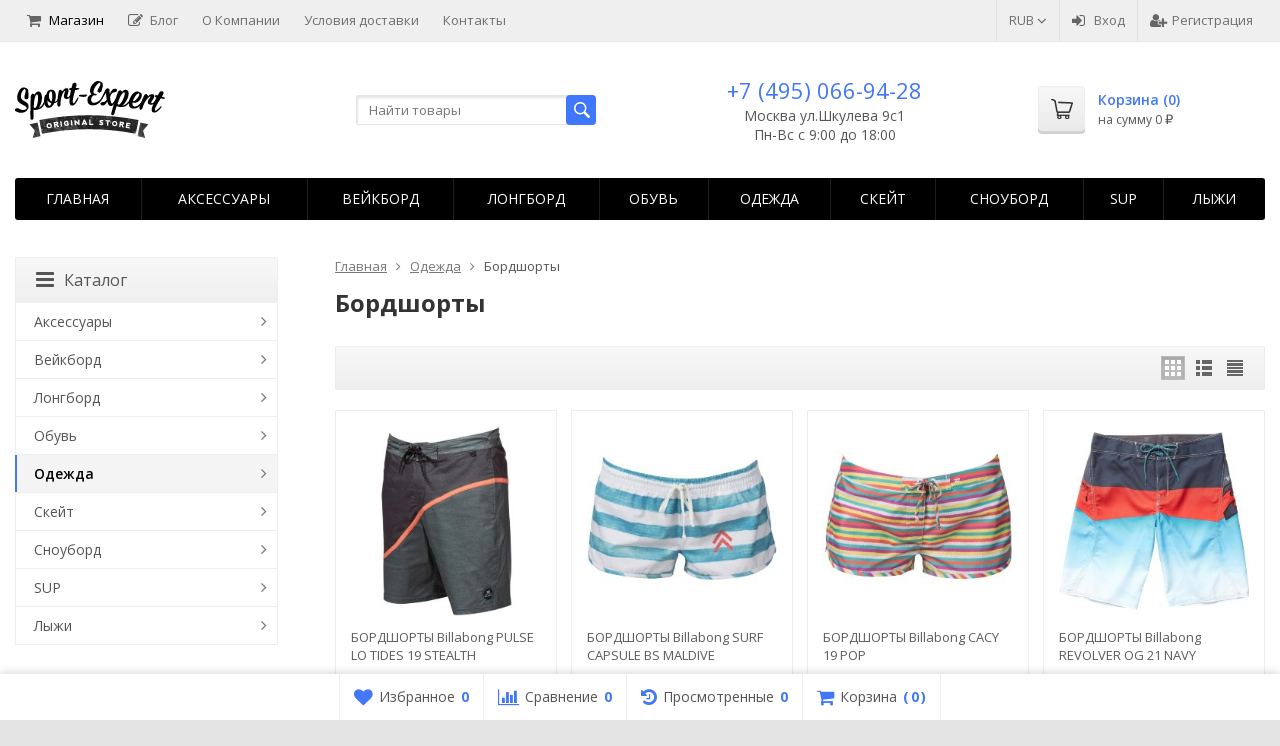

--- FILE ---
content_type: text/html; charset=utf-8
request_url: https://sport-expert.ru/category/odezhda/bordshorti/
body_size: 18756
content:
<!DOCTYPE html>

<html lang="ru-RU">
<head prefix="product: http://ogp.me/ns/product#">
	<meta http-equiv="Content-Type" content="text/html; charset=utf-8">
	<meta name="viewport" content="width=device-width, initial-scale=1">
	<title>Бордшорты</title>
	<meta name="Keywords" content="Бордшорты, Спорт Эксперт">
	<meta name="Description" content="">
	<link rel="shortcut icon" href="/favicon.ico">
				<!-- rss -->
							<link rel="alternate" type="application/rss+xml" title="Спорт Эксперт" href="https://sport-expert.ru/blog/rss/">
			
	<!-- CSS -->
	<link href="/wa-content/font/ruble/arial/fontface.css?v8.8.1.1768546186" rel="stylesheet">
	
	<link href="//maxcdn.bootstrapcdn.com/font-awesome/latest/css/font-awesome.min.css" rel="stylesheet">
	<link href="/wa-data/public/site/themes/supreme/css/bootstrap-custom.css?v1.6.0.1768546186" rel="stylesheet">
	<link href="/wa-data/public/site/themes/supreme/css/site.css?v1.6.0.1768546186" rel="stylesheet">
	

			<!-- wa CSS -->
		
		<!-- /wa CSS -->
	
	<!--[if lt IE 9]>
		<script src="/wa-data/public/site/themes/supreme/js/respond.min.js?v1.6.0.1768546186"></script>
		<script src="/wa-data/public/site/themes/supreme/js/html5shiv.min.js?v1.6.0.1768546186"></script>
	<![endif]-->

	<script src="/wa-content/js/jquery/jquery-1.11.1.min.js?v2.3.1"></script>
	<script src="/wa-content/js/jquery/jquery-migrate-1.2.1.min.js?v2.3.1"></script>

	<link href="https://fonts.googleapis.com/css?family=Open+Sans:400,600,700&amp;subset=cyrillic" rel="stylesheet">

	
	<script src="/wa-data/public/site/themes/supreme/js/lib.min.js?v1.6.0.1768546186"></script>

		
				
			
								
	
	

	<script>
		var vars = {"site":{"path":{}},"enable_ajax_search":"1","site_max_width":"1300","content_width":"967.50","shop":{"cart_url":"\/cart\/"}};
	</script>

	<script src="/wa-data/public/site/themes/supreme/js/supreme.js?v1.6.0.1768546186"></script>

	
			
<link href="/wa-data/public/shop/themes/supreme/css/shop.css?v1.6.0.1768546186" rel="stylesheet">



<script>
$(window).load(function() {
	$('.product-list img, .cart img, .side_gallery img, .side_products img, .more-images img').retina();
});
</script>

<script src="/wa-data/public/shop/themes/supreme/js/supreme.shop.js?v1.6.0.1768546186"></script>


<script src="/wa-data/public/shop/themes/supreme/js/product.js?v1.6.0.1768546186"></script>


			<meta property="og:title" content="Бордшорты" />
	
			<meta property="og:description" content="Бордшорты" />
	
				

		
	<!-- plugin hook: 'frontend_head' -->
	
	<link rel="stylesheet" href="/wa-apps/shop/plugins/storequickorder/css/storequickorder.css">
<style>
.storequickorder-button { background : #e31021 !important; }.storequickorder-button:hover { background : #ba0918 !important; } 
/* Стиль отвечающий за кнопку "Заказать" в диалоговом окне */
#storequickorder input.submit-button {
   /* width: 96%; margin-left: 2%; - кнопка во всю ширину */
}


/* Стиль названий полей в диалоговом окне */
#storequickorder div.wa-name {
    /* text-align: right; - прижимает название к праву */
}

#storequickorder .dialog-buttons-gradient {

text-align: center;

}


#storequickorder h1 {

text-align: center;

}

#storequickorder .submit-button {

width: 170px;

}

</style>
<script  type="text/javascript" src="/wa-apps/shop/plugins/storequickorder/js/storequickorder.js">
</script><script  type="text/javascript">
function storequickorder_event_order_created() {
    //yaCounterXXXXXX.reachGoal('TARGET_NAME');
    //return true;
}
$(function(){ $.storequickorder.setOptions({always_show_active_button : false,button_name : "Купить в 1 клик",button_cart_name : "Купить в 1 клик",button_name_not_available : "Купить в 1 клик",window_vert_align : true,window_style_position_absolute : false,window_margin_top : "180",check_stock_delay : "200",yaCounter_enabled : 1,ga_enabled : false,yaCounter_id : "45346875",yaCounter_target_name : "1klik",ga_id : "",ga_target_name : ""}) });</script><link rel="stylesheet" href="/wa-apps/shop/plugins/seofilter/css/filter-link.css?v=2.27">
<script defer src="/wa-apps/shop/plugins/seofilter/js/filter_frontend.js?v=2.27"></script>

<script>
	(function () {
		var onReady = function (callback) {
			if (document.readyState!='loading') {
				callback();
			}
			else if (document.addEventListener) {
				document.addEventListener('DOMContentLoaded', callback);
			}
			else {
				document.attachEvent('onreadystatechange', function () {
					if (document.readyState=='complete') {
						callback();
					}
				});
			}
		};

		window.seofilter_init_data = {
			category_url: "\/category\/odezhda\/bordshorti\/",
			filter_url: "",
			current_filter_params: [],
			keep_page_number_param: false,
			block_empty_feature_values: false,

			price_min: 0,
			price_max: 0,

			excluded_get_params: [],

			yandex_counter_code: false,

			feature_value_ids: false,
			stop_propagation_in_frontend_script: true
		};

		onReady(function() {
			window.seofilterInit($, window.seofilter_init_data);
		});
	})();
</script>

	
	
			<!-- wa headJs -->
		<meta property="og:type" content="article" />
<meta property="og:url" content="https://sport-expert.ru/category/odezhda/bordshorti/" />
<script async src="https://pagead2.googlesyndication.com/pagead/js/adsbygoogle.js"></script>
<script>
     (adsbygoogle = window.adsbygoogle || []).push({
          google_ad_client: "ca-pub-4072252373975382",
          enable_page_level_ads: true
     });
</script>
<meta name="yandex-verification" content="d57b8e5995d38543" />
		<!-- / wa headJs -->
				<!-- wa JS -->
		
		<!-- / wa JS -->
	
	
						
	
		
	
	
	
	
	
	
			<style>
		.site_max_width .container-fluid {
			max-width: 1330px;
		}

		#homeslider_photos.stacked .item-in{
			width: 967.50px;
		}

		#homeslider_photos.fw .item-in,
		#homeslider_photos.not_fw .item-in {
			width: 1300px;
		}

		.bg_tex .site_wrap,
		.bg_img .site_wrap {
			max-width: 1380px;
		}
		</style>
	
					 <style> /* theme_version */ .btn-primary, button.wa-button, input.wa-button, .storequickorder-button, #storequickorder .submit-button, .wa-login-form-wrapper input[type=submit], .wa-forgotpassword-form-wrapper input[type=submit], .wa-signup-form-wrapper input[type=submit], .wa-product-edit-dialog .wa-dialog-footer .wa-actions .wa-button { background-color: #3f77ff; background-image: linear-gradient(to bottom, #3f77ff 0%, #3f77ff 100%); background-repeat: repeat-x; color: #fff; } .btn-primary:hover, .btn-primary:focus, button.wa-button:hover, button.wa-button:focus, input.wa-button:hover, input.wa-button:focus, .storequickorder-button:hover, .storequickorder-button:focus, #storequickorder .submit-button:hover, #storequickorder .submit-button:focus, .wa-login-form-wrapper input[type=submit]:hover, .wa-login-form-wrapper input[type=submit]:focus, .wa-forgotpassword-form-wrapper input[type=submit]:hover, .wa-forgotpassword-form-wrapper input[type=submit]:focus, .wa-signup-form-wrapper input[type=submit]:hover, .wa-signup-form-wrapper input[type=submit]:focus, .wa-product-edit-dialog .wa-dialog-footer .wa-actions .wa-button:hover, .wa-product-edit-dialog .wa-dialog-footer .wa-actions .wa-button:focus { background-color: #1257fe; background-image: linear-gradient(to bottom, #1257fe 0%, #1257fe 100%); background-repeat: repeat-x; } .btn-secondary { background-color: #70716f; background-image: linear-gradient(to bottom, #7d7e7c 0%, #636462 100%); background-repeat: repeat-x; color: #fff; } .btn-secondary:hover, .btn-secondary:focus { background-color: #636462; background-image: linear-gradient(to bottom, #70716f 0%, #575756 100%); background-repeat: repeat-x; } .btn-success { background-color: #5cb85c; background-image: linear-gradient(to bottom, #6ec06e 0%, #4cae4c 100%); background-repeat: repeat-x; } .btn-success:hover, .btn-success:focus { background-color: #4cae4c; background-image: linear-gradient(to bottom, #5cb85c 0%, #449d44 100%); background-repeat: repeat-x; } .btn-info { background-color: #5bc0de; background-image: linear-gradient(to bottom, #70c8e2 0%, #46b8da 100%); background-repeat: repeat-x; } .btn-info:hover, .btn-info:focus { background-color: #46b8da; background-image: linear-gradient(to bottom, #5bc0de 0%, #31b0d5 100%); background-repeat: repeat-x; } .btn-warning { background-color: #f0ad4e; background-image: linear-gradient(to bottom, #f2b866 0%, #eea236 100%); background-repeat: repeat-x; } .btn-warning:hover, .btn-warning:focus { background-color: #eea236; background-image: linear-gradient(to bottom, #f0ad4e 0%, #ec971f 100%); background-repeat: repeat-x; } .btn-danger { background-color: #d9534f; background-image: linear-gradient(to bottom, #de6764 0%, #d43f3a 100%); background-repeat: repeat-x; } .btn-danger:hover, .btn-danger:focus { background-color: #d43f3a; background-image: linear-gradient(to bottom, #d9534f 0%, #c9302c 100%); background-repeat: repeat-x; } .btn.disabled, .btn:disabled, .btn[disabled], .storequickorder-button.disabled, .storequickorder-button:disabled, .storequickorder-button[disabled] { background-color: #a2a2a2; background-image: linear-gradient(to bottom, #afafaf 0%, #959595 100%); background-repeat: repeat-x; opacity: 0.4; } .btn-link, .btn-link:hover, .btn-link:focus { color: #4277f7; } .dropdown-menu > li > a:hover, .dropdown-menu > li > a:focus { background: #f5f5f5; } .dropdown-menu > .active > a, .dropdown-menu > .active > a:hover, .dropdown-menu > .active > a:focus { background-color: #4277f7; background-image: linear-gradient(to bottom, #4277f7 0%, #4277f7 100%); background-repeat: repeat-x; } .alert-success { background-color: #dff0d8; background-image: linear-gradient(to bottom, #eef7ea 0%, #d0e9c6 100%); background-repeat: repeat-x; border-color: #b2dba1; } .alert-info { background-color: #d9edf7; background-image: linear-gradient(to bottom, #eef7fb 0%, #c4e3f3 100%); background-repeat: repeat-x; border-color: #9acfea; } .alert-warning { background-color: #fcf8e3; background-image: linear-gradient(to bottom, #fefefa 0%, #faf2cc 100%); background-repeat: repeat-x; border-color: #f5e79e; } .alert-danger { background-color: #f2dede; background-image: linear-gradient(to bottom, #f9f0f0 0%, #ebcccc 100%); background-repeat: repeat-x; border-color: #dca7a7; } .progress { background-color: #f5f5f5; background-image: linear-gradient(to bottom, white 0%, #e8e8e8 100%); background-repeat: repeat-x; } .progress-bar { background-color: #4277f7; background-image: linear-gradient(to bottom, #4277f7 0%, #4277f7 100%); background-repeat: repeat-x; } .progress-bar-success { background-color: #5cb85c; background-image: linear-gradient(to bottom, #6ec06e 0%, #4cae4c 100%); background-repeat: repeat-x; } .progress-bar-info { background-color: #5bc0de; background-image: linear-gradient(to bottom, #70c8e2 0%, #46b8da 100%); background-repeat: repeat-x; } .progress-bar-warning { background-color: #f0ad4e; background-image: linear-gradient(to bottom, #f2b866 0%, #eea236 100%); background-repeat: repeat-x; } .progress-bar-danger { background-color: #d9534f; background-image: linear-gradient(to bottom, #de6764 0%, #d43f3a 100%); background-repeat: repeat-x; } .progress-bar-striped { background-image: linear-gradient(45deg, rgba(255, 255, 255, 0.15) 25%, transparent 25%, transparent 50%, rgba(255, 255, 255, 0.15) 50%, rgba(255, 255, 255, 0.15) 75%, transparent 75%, transparent); } .list-group-item.active, .list-group-item.active:hover, .list-group-item.active:focus { background-color: #4277f7; background-image: linear-gradient(to bottom, #4277f7 0%, #4277f7 100%); background-repeat: repeat-x; border-color: #4277f7; } .panel-default > .panel-heading { background-color: #f5f5f5; background-image: linear-gradient(to bottom, white 0%, #e8e8e8 100%); background-repeat: repeat-x; } .panel-success > .panel-heading { background-color: #dff0d8; background-image: linear-gradient(to bottom, #eef7ea 0%, #d0e9c6 100%); background-repeat: repeat-x; } .panel-info > .panel-heading { background-color: #d9edf7; background-image: linear-gradient(to bottom, #eef7fb 0%, #c4e3f3 100%); background-repeat: repeat-x; } .panel-warning > .panel-heading { background-color: #fcf8e3; background-image: linear-gradient(to bottom, #fefefa 0%, #faf2cc 100%); background-repeat: repeat-x; } .panel-danger > .panel-heading { background-color: #f2dede; background-image: linear-gradient(to bottom, #f9f0f0 0%, #ebcccc 100%); background-repeat: repeat-x; } .panel-primary { border-color: #4277f7; } .panel-primary > .panel-heading { background-color: #4277f7; background-image: linear-gradient(to bottom, #4277f7 0%, #4277f7 100%); background-repeat: repeat-x; border-color: #4277f7; } .well { background-color: #f5f5f5; background-image: linear-gradient(to bottom, white 0%, #e8e8e8 100%); background-repeat: repeat-x; } .pagination li a, .pagination li span { color: #4277f7; } .pagination > .active > a, .pagination > .active > a:hover, .pagination > .active > a:focus, .pagination > .active > span, .pagination > .active > span:hover, .pagination > .active > span:focus, .pagination > .selected > a, .pagination > .selected > a:hover, .pagination > .selected > a:focus, .pagination > .selected > span, .pagination > .selected > span:hover, .pagination > .selected > span:focus { background-color: #4277f7; border-color: #4277f7; } .nav-pills > li.active > a, .nav-pills > li.active > a:hover, .nav-pills > li.active > a:focus { background: #4277f7; } .footer1 .title, .f_madein a, .bottom_text .page-header * { color: #060606 !important; } .h_contacts .phone, .h_cart .in .cart_summary, .side_news a:hover, #fixed_toolbar ul li a .count, .side_products .item:hover .name, .side_brands a:hover { color: #4277f7 !important; } .fa { color: #4277f7; } a, .wa-link { color: #4277f7; } a:hover, a:focus, .wa-link:hover, .wa-link:focus { color: #4277f7; } body .wa-link { color: #4277f7; } body .wa-link:hover, body .wa-link:focus { color: #4277f7; } .cb .slider .slick-dots li.slick-active button:after { background: #4277f7; } @media all and (min-width: 768px) { .menu_collapsible li > .link > a:hover, .sub_all_levels li > .link > a:hover { color: #4277f7 !important; } .side_menu_wrap .menu_dropdown > li:hover > .link > a, .sub_dropdown.sub_one_level li:hover > .link > a { color: #4277f7 !important; } } @media all and (min-width: 768px) { .menubar .menu > li > .submenu .col > ul > li a:hover { color: #4277f7 !important; } } .h_menu1 .menu > li.active > .link a { color: #4277f7; } .h_menu2.menu_color { background-color: #000000; background-image: linear-gradient(to bottom, #000000 0%, #000000 100%); background-repeat: repeat-x; } .h_menu2.menu_color .menu_header { background-color: #000000; background-image: linear-gradient(to bottom, #000000 0%, #000000 100%); background-repeat: repeat-x; } .h_menu2.menu_dark { background-color: #5b5b5b; background-image: linear-gradient(to bottom, #686868 0%, #4e4e4e 100%); background-repeat: repeat-x; } .h_menu2.menu_dark .menu_header { background-color: #5b5b5b; background-image: linear-gradient(to bottom, #686868 0%, #4e4e4e 100%); background-repeat: repeat-x; } #topnav .menu > li > a:hover { color: #4277f7; } #fixed_toolbar ul li a:after { background: #4277f7; } #fixed_toolbar ul li.added a { background: #4277f7; } .side_menu_wrap .menu_dropdown > li:hover > .link > a { color: #4277f7; } .side_menu_wrap .menu_dropdown > li.active > .link > a:before { background: #4277f7; } .side_tags a:hover { color: #4277f7; } .home_services .item_icon svg { fill: #4277f7; } .product_page .add2cart .price { color: #4277f7; } .product_page .more-images .image.selected a { border-color: #4277f7; } .product_page .inline-select a.selected { border-color: #4277f7; box-shadow: 0 0 0 1px #4277f7; } .s-checkout-order-page .wa-order-cart-wrapper .wa-cart-details .wa-affiliate-section .wa-button.gray, .wa-order-form-wrapper .wa-step-confirm-section .wa-section-body .wa-submit-button, .wa-order-dialog .wa-dialog-body .wa-dialog-footer .wa-button.blue { background-color: #3f77ff; background-image: linear-gradient(to bottom, #3f77ff 0%, #3f77ff 100%); background-repeat: repeat-x; } .s-checkout-order-page .wa-order-cart-wrapper .wa-cart-details .wa-affiliate-section .wa-button.gray:hover, .s-checkout-order-page .wa-order-cart-wrapper .wa-cart-details .wa-affiliate-section .wa-button.gray:focus, .wa-order-form-wrapper .wa-step-confirm-section .wa-section-body .wa-submit-button:hover, .wa-order-form-wrapper .wa-step-confirm-section .wa-section-body .wa-submit-button:focus, .wa-order-dialog .wa-dialog-body .wa-dialog-footer .wa-button.blue:hover, .wa-order-dialog .wa-dialog-body .wa-dialog-footer .wa-button.blue:focus { background-color: #1257fe; background-image: linear-gradient(to bottom, #1257fe 0%, #1257fe 100%); background-repeat: repeat-x; } .wa-order-dialog .wa-dialog-body .wa-dialog-footer .wa-button.gray { background-color: #70716f; background-image: linear-gradient(to bottom, #7d7e7c 0%, #636462 100%); background-repeat: repeat-x; color: #fff; } .wa-order-dialog .wa-dialog-body .wa-dialog-footer .wa-button.gray:hover, .wa-order-dialog .wa-dialog-body .wa-dialog-footer .wa-button.gray:focus { background-color: #636462; background-image: linear-gradient(to bottom, #70716f 0%, #575756 100%); background-repeat: repeat-x; } </style> 
	
			
					</head>
<body class=" theme-blue1 theme_not_flat site_max_width bg_tex"  style="background-color:#e4e4e4; background-image: url('/wa-data/public/site/themes/supreme/img/themesettings/bg_tex/brickwall.png');">



<div class="remodal-bg">
<div class="site_wrap">

	<div id="topnav" class="has_site_menu">
	<div class="container-fluid">
		<nav class="topnav-in">
							<div class="auth_menu">
					<ul class="menu">

						
						
																				<li class="currency-toggle">
								<a href="#" data-toggle="dropdown" aria-expanded="true">
									
									RUB <i class="fa fa-angle-down"></i>
								</a>
								<ul class="dropdown-menu" role="menu">
																		<li class="active">
										<a data-value="RUB">RUB</a>
									</li>
																		<li >
										<a data-value="USD">USD</a>
									</li>
																		<li >
										<a data-value="EUR">EUR</a>
									</li>
																	</ul>
							</li>
						
																				<li class="h_login"><a href="/login/" rel="nofollow"><i class="fa fa-sign-in"></i>Вход</a></li>
							<li class="h_reg"><a href="/signup/" rel="nofollow"><i class="fa fa-user-plus"></i>Регистрация</a></li>
																		</ul>
				</div>
			
							<div class="site_menu">
					<ul class="menu hidden-xs">
																																				<li class="active">
									<a href="/">
																					<i class="fa fa-shopping-cart"></i>Магазин
																			</a>
								</li>
																															<li>
									<a href="/blog/">
																					<i class="fa fa-pencil-square-o"></i>Блог
																			</a>
								</li>
																					
																																																																																								
																																																										<li ><a href="/o-kompanii/">О Компании</a></li>
																																																																			<li ><a href="/dostavka/"> Условия доставки</a></li>
																																																																			<li ><a href="/kontakty/">Контакты</a></li>
																														
						
						<li class="menu-more hassub hidden">
							<a href="#">Ещё <i class="fa fa-angle-down"></i></a>
							<ul class="submenu dropdown-menu"></ul>
						</li>
					</ul>
				</div>
			
							<div class="h_search visible-sm-block visible-xs-block">
					<!-- product search -->
					<form method="get" action="/search/" class="search">
						<input class="search-field" autocomplete="off" type="search" name="query"  placeholder="Найти товары">
						<button class="btn btn-primary" type="submit"><i></i></button>
					</form>
				</div>
					</nav>
		<div class="clear-both"></div>
	</div>
</div>
<!-- / #topnav -->

	<header id="header" class="container-fluid">
	<div class="row">
		<div class="col col-md-3 col-sm-4 col-xs-6 h_logo">
			<a href="/">
									<img src="/wa-data/public/site/themes/supreme/img/logo.png" alt="Спорт Эксперт">
							</a>
		</div>

					<div class="col col-md-3 col-xs-6 h_search hidden-xs hidden-sm">
				<form method="get" action="/search/" class="search">
					<input class="search-field" id="search" autocomplete="off" type="search" name="query"  placeholder="Найти товары">
					<button class="btn btn-primary" type="submit"><i></i></button>
				</form>

							</div>

							<div class="col col-md-3 col-sm-4 col-xs-6 h_contacts custom">
					<div class="in">
						<!-- block: 'supreme.header.contacts' -->
						<div class="phone">+7 (495) 066-94-28</div>

<center><p>Москва ул.Шкулева 9с1</p><p>Пн-Вс с 9:00 до 18:00</p></center>
					</div>
				</div>
			
			<div class="col col-md-3 col-sm-4 h_cart hidden-xs">
				<div class="in">
										
																						
					<a href="/cart/" id="cart" class=" empty" rel="nofollow">
						<i class="icon"></i>
						<div class="cart_summary">
							Корзина (<span class="cart_count cart-count">0</span>)
						</div>
						<div class="cart_total_wrap">на сумму <span class="cart_total cart-total">0 <span class="ruble">₽</span></span></div>
					</a>
				</div>
			</div>
			</div>
</header>

	<div class="container-fluid menubars">
																						
	
	
		<div class="menubar h_menu1 visible-xs-block">
		<div class="menu_header clearfix">
			<span class="menu_toggle"><i class="fa fa-bars"></i>Меню</span>
		</div>
		<div class="menu_wrapper">
			<ul class="menu menu_dropdown"><li class=""><div class="link"><a  href="/" title="Магазин">Магазин</a></div></li><li class=""><div class="link"><a  href="/blog/" title="Блог">Блог</a></div></li><li class=""><div class="link"><a data-icon-id="3" href="/o-kompanii/" title="О Компании">О Компании</a></div></li><li class=""><div class="link"><a data-icon-id="1" href="/dostavka/" title=" Условия доставки"> Условия доставки</a></div></li><li class=""><div class="link"><a data-icon-id="4" href="/kontakty/" title="Контакты">Контакты</a></div></li></ul>
		</div>
	</div>
	
					
										<div class="menubar h_menu2 menu_color">
			<div class="menu_header visible-xs-block clearfix">
				<span class="menu_toggle"><i class="fa fa-bars"></i>Каталог</span>
			</div>

			
			
			<div class="menu_wrapper hidden-xs clearfix">
				<ul class="menu menu_dropdown"><li class=" hidden-xs"><div class="link"><a data-icon-id="home" href="/" title="Главная">Главная</a></div></li><li class=" hassub"><div class="link"><span class="sub_toggle"><i class="fa fa-plus"></i><i class="fa fa-minus"></i></span><a data-icon-id="7" href="/category/aksessuari/" title="Аксессуары">Аксессуары</a></div><div class="submenu sub_dropdown sub_all_levels"><div class="col "><ul class="level2"><li class=""><div class="link"><a data-icon-id="8" href="/category/aksessuari/chasi/" title="Часы">Часы</a></div></li><li class=""><div class="link"><a data-icon-id="13" href="/category/aksessuari/suvenirnaya-produkciya/" title="Сувенирная продукция">Сувенирная продукция</a></div></li><li class=""><div class="link"><a data-icon-id="15" href="/category/aksessuari/sumki-cherez-plecho/" title="Сумки через плечо">Сумки через плечо</a></div></li><li class=""><div class="link"><a data-icon-id="16" href="/category/aksessuari/chehli-dlya-gadzhetov/" title="Чехлы для гаджетов">Чехлы для гаджетов</a></div></li><li class=""><div class="link"><a data-icon-id="17" href="/category/aksessuari/koshelki/" title="Кошельки">Кошельки</a></div></li><li class=""><div class="link"><a data-icon-id="18" href="/category/aksessuari/ryukzaki-dlya-goroda/" title="Рюкзаки для города">Рюкзаки для города</a></div></li><li class=""><div class="link"><a data-icon-id="87" href="/category/aksessuari/butilki-mizu/" title="Бутылки Mizu">Бутылки Mizu</a></div></li><li class=""><div class="link"><a data-icon-id="88" href="/category/aksessuari/naushniki/" title="Наушники">Наушники</a></div></li></ul></div><div class="col "><ul class="level2"><li class=""><div class="link"><a data-icon-id="89" href="/category/aksessuari/ryukzaki-dlya-kataniya/" title="Рюкзаки для катания">Рюкзаки для катания</a></div></li><li class=""><div class="link"><a data-icon-id="90" href="/category/aksessuari/ochki/" title="Очки">Очки</a></div></li><li class=""><div class="link"><a data-icon-id="91" href="/category/aksessuari/fotoryukzaki/" title="Фоторюкзаки">Фоторюкзаки</a></div></li><li class=""><div class="link"><a data-icon-id="92" href="/category/aksessuari/sumki-zhenskie/" title="Сумки женские">Сумки женские</a></div></li><li class=""><div class="link"><a data-icon-id="93" href="/category/aksessuari/sumki-dorozhnie/" title="Сумки дорожные">Сумки дорожные</a></div></li><li class=""><div class="link"><a data-icon-id="94" href="/category/aksessuari/poyasnie-sumki/" title="Поясные сумки">Поясные сумки</a></div></li><li class=""><div class="link"><a data-icon-id="95" href="/category/aksessuari/kosmetichki-i-penali/" title="Косметички и пеналы">Косметички и пеналы</a></div></li></ul></div></div></li><li class=" hassub"><div class="link"><span class="sub_toggle"><i class="fa fa-plus"></i><i class="fa fa-minus"></i></span><a data-icon-id="9" href="/category/vejkbord/" title="Вейкборд">Вейкборд</a></div><div class="submenu sub_dropdown sub_all_levels"><div class="col "><ul class="level2"><li class=""><div class="link"><a data-icon-id="10" href="/category/vejkbord/vejkbordi/" title="Вейкборды">Вейкборды</a></div></li><li class=""><div class="link"><a data-icon-id="11" href="/category/vejkbord/vejkserfi/" title="Вейксерфы">Вейксерфы</a></div></li><li class=""><div class="link"><a data-icon-id="26" href="/category/vejkbord/shlemi-vodnie-i-zashita/" title="Шлемы водные и Защита">Шлемы водные и Защита</a></div></li><li class=""><div class="link"><a data-icon-id="27" href="/category/vejkbord/krepleniya-dlya-vejkborda/" title="Крепления для вейкборда">Крепления для вейкборда</a></div></li><li class=""><div class="link"><a data-icon-id="28" href="/category/vejkbord/gidrokostyumi/" title="Гидрокостюмы">Гидрокостюмы</a></div></li><li class=""><div class="link"><a data-icon-id="29" href="/category/vejkbord/zhileti/" title="Жилеты">Жилеты</a></div></li><li class=""><div class="link"><a data-icon-id="30" href="/category/vejkbord/poncho/" title="Пончо">Пончо</a></div></li><li class=""><div class="link"><a data-icon-id="31" href="/category/vejkbord/kajti-i-kajtbordi/" title="Кайты и Кайтборды">Кайты и Кайтборды</a></div></li><li class=""><div class="link"><a data-icon-id="32" href="/category/vejkbord/fali-ruchki/" title="Фалы, ручки">Фалы, ручки</a></div></li></ul></div><div class="col "><ul class="level2"><li class=""><div class="link"><a data-icon-id="33" href="/category/vejkbord/gidroodezhda/" title="Гидроодежда">Гидроодежда</a></div></li><li class=""><div class="link"><a data-icon-id="34" href="/category/vejkbord/lajkra/" title="Лайкра">Лайкра</a></div></li><li class=""><div class="link"><a data-icon-id="35" href="/category/vejkbord/gidroobuv/" title="Гидрообувь">Гидрообувь</a></div></li><li class=""><div class="link"><a data-icon-id="36" href="/category/vejkbord/perchatki/" title="Перчатки">Перчатки</a></div></li><li class=""><div class="link"><a data-icon-id="37" href="/category/vejkbord/chehli-dlya-vejkborda/" title="Чехлы для вейкборда">Чехлы для вейкборда</a></div></li><li class=""><div class="link"><a data-icon-id="38" href="/category/vejkbord/zapchasti/" title="Запчасти">Запчасти</a></div></li><li class=""><div class="link"><a data-icon-id="39" href="/category/vejkbord/buksiruemie-balloni/" title="Буксируемые баллоны">Буксируемые баллоны</a></div></li><li class=""><div class="link"><a data-icon-id="40" href="/category/vejkbord/aksessuari-dlya-ballonov/" title="Аксессуары для баллонов">Аксессуары для баллонов</a></div></li></ul></div></div></li><li class=" hassub"><div class="link"><span class="sub_toggle"><i class="fa fa-plus"></i><i class="fa fa-minus"></i></span><a data-icon-id="1" href="/category/longbord/" title="Лонгборд">Лонгборд</a></div><div class="submenu sub_dropdown sub_all_levels"><div class="col "><ul class="level2"><li class=""><div class="link"><a data-icon-id="2" href="/category/longbord/longbordi-i-kruizeri/" title="Лонгборды и круизеры">Лонгборды и круизеры</a></div></li><li class=""><div class="link"><a data-icon-id="19" href="/category/longbord/bolti/" title="Болты">Болты</a></div></li><li class=""><div class="link"><a data-icon-id="41" href="/category/longbord/podveski-dlya-longborda/" title="Подвески для лонгборда">Подвески для лонгборда</a></div></li><li class=""><div class="link"><a data-icon-id="42" href="/category/longbord/deki-dlya-longborda/" title="Деки для лонгборда">Деки для лонгборда</a></div></li><li class=""><div class="link"><a data-icon-id="43" href="/category/longbord/kolesa/" title="Колеса">Колеса</a></div></li><li class=""><div class="link"><a data-icon-id="44" href="/category/longbord/shkurki/" title="Шкурки">Шкурки</a></div></li></ul></div><div class="col "><ul class="level2"><li class=""><div class="link"><a data-icon-id="45" href="/category/longbord/zashita/" title="Защита">Защита</a></div></li><li class=""><div class="link"><a data-icon-id="46" href="/category/longbord/podshipniki/" title="Подшипники">Подшипники</a></div></li><li class=""><div class="link"><a data-icon-id="47" href="/category/longbord/aksessuari/" title="Аксессуары">Аксессуары</a></div></li><li class=""><div class="link"><a data-icon-id="48" href="/category/longbord/bushingi/" title="Бушинги">Бушинги</a></div></li><li class=""><div class="link"><a data-icon-id="49" href="/category/longbord/podkladki/" title="Подкладки">Подкладки</a></div></li><li class=""><div class="link"><a data-icon-id="107" href="/category/longbord/instrumenti/" title="Инструменты">Инструменты</a></div></li></ul></div></div></li><li class=" hassub"><div class="link"><span class="sub_toggle"><i class="fa fa-plus"></i><i class="fa fa-minus"></i></span><a data-icon-id="82" href="/category/obuv/" title="Обувь">Обувь</a></div><div class="submenu sub_dropdown sub_all_levels"><div class="col "><ul class="level2"><li class=""><div class="link"><a data-icon-id="83" href="/category/obuv/kedi/" title="Кеды">Кеды</a></div></li><li class=""><div class="link"><a data-icon-id="84" href="/category/obuv/zimnyaya-obuv/" title="Зимняя обувь">Зимняя обувь</a></div></li><li class=""><div class="link"><a data-icon-id="85" href="/category/obuv/shlepanci/" title="Шлепанцы">Шлепанцы</a></div></li></ul></div><div class="col "><ul class="level2"><li class=""><div class="link"><a data-icon-id="86" href="/category/obuv/krossovki/" title="Кроссовки">Кроссовки</a></div></li><li class=""><div class="link"><a data-icon-id="111" href="/category/obuv/sliponi/" title="Слипоны">Слипоны</a></div></li></ul></div></div></li><li class="active hassub"><div class="link"><span class="sub_toggle"><i class="fa fa-plus"></i><i class="fa fa-minus"></i></span><a data-icon-id="3" href="/category/odezhda/" title="Одежда">Одежда</a></div><div class="submenu sub_dropdown sub_all_levels"><div class="col "><ul class="level2"><li class=""><div class="link"><a data-icon-id="4" href="/category/odezhda/futbolki-i-polo/" title="Футболки и Поло">Футболки и Поло</a></div></li><li class=""><div class="link"><a data-icon-id="5" href="/category/odezhda/tolstovki-i-flis/" title="Толстовки и Флис">Толстовки и Флис</a></div></li><li class=""><div class="link"><a data-icon-id="6" href="/category/odezhda/kepki/" title="Кепки">Кепки</a></div></li><li class=""><div class="link"><a data-icon-id="12" href="/category/odezhda/noski/" title="Носки">Носки</a></div></li><li class="active"><div class="link"><a data-icon-id="59" href="/category/odezhda/bordshorti/" title="Бордшорты">Бордшорты</a></div></li><li class=""><div class="link"><a data-icon-id="60" href="/category/odezhda/kurtki-gorodskie/" title="Куртки городские">Куртки городские</a></div></li><li class=""><div class="link"><a data-icon-id="61" href="/category/odezhda/shorti/" title="Шорты">Шорты</a></div></li><li class=""><div class="link"><a data-icon-id="62" href="/category/odezhda/kupalniki/" title="Купальники">Купальники</a></div></li><li class=""><div class="link"><a data-icon-id="63" href="/category/odezhda/dzhinsi-i-bryuki/" title="Джинсы и Брюки">Джинсы и Брюки</a></div></li><li class=""><div class="link"><a data-icon-id="64" href="/category/odezhda/shtani-dlya-snouborda/" title="Штаны для сноуборда">Штаны для сноуборда</a></div></li><li class=""><div class="link"><a data-icon-id="65" href="/category/odezhda/shapki/" title="Шапки">Шапки</a></div></li><li class=""><div class="link"><a data-icon-id="66" href="/category/odezhda/kurtki-dlya-snouborda/" title="Куртки для сноуборда">Куртки для сноуборда</a></div></li><li class=""><div class="link"><a data-icon-id="67" href="/category/odezhda/softshell-i-vetrovki/" title="Софтшелл и Ветровки">Софтшелл и Ветровки</a></div></li><li class=""><div class="link"><a data-icon-id="68" href="/category/odezhda/sharfi-i-gejtori/" title="Шарфы и гейторы">Шарфы и гейторы</a></div></li><li class=""><div class="link"><a data-icon-id="69" href="/category/odezhda/svitera-i-kardigani/" title="Свитера и Кардиганы">Свитера и Кардиганы</a></div></li></ul></div><div class="col "><ul class="level2"><li class=""><div class="link"><a data-icon-id="70" href="/category/odezhda/termobele/" title="Термобелье">Термобелье</a></div></li><li class=""><div class="link"><a data-icon-id="71" href="/category/odezhda/termonoski-dlya-snouborda/" title="Термоноски для сноуборда">Термоноски для сноуборда</a></div></li><li class=""><div class="link"><a data-icon-id="72" href="/category/odezhda/perchatki-i-barezhki/" title="Перчатки и Bарежки">Перчатки и Bарежки</a></div></li><li class=""><div class="link"><a data-icon-id="73" href="/category/odezhda/balaklavi/" title="Балаклавы">Балаклавы</a></div></li><li class=""><div class="link"><a data-icon-id="74" href="/category/odezhda/odezhda-dlya-fitnesa/" title="Одежда для фитнеса">Одежда для фитнеса</a></div></li><li class=""><div class="link"><a data-icon-id="75" href="/category/odezhda/zhiletki/" title="Жилетки">Жилетки</a></div></li><li class=""><div class="link"><a data-icon-id="76" href="/category/odezhda/longslivi/" title="Лонгсливы">Лонгсливы</a></div></li><li class=""><div class="link"><a data-icon-id="77" href="/category/odezhda/rubashki/" title="Рубашки">Рубашки</a></div></li><li class=""><div class="link"><a data-icon-id="78" href="/category/odezhda/platya/" title="Платья">Платья</a></div></li><li class=""><div class="link"><a data-icon-id="79" href="/category/odezhda/yubki/" title="Юбки">Юбки</a></div></li><li class=""><div class="link"><a data-icon-id="80" href="/category/odezhda/remni/" title="Ремни">Ремни</a></div></li><li class=""><div class="link"><a data-icon-id="81" href="/category/odezhda/nizhnee-bele/" title="Нижнее белье">Нижнее белье</a></div></li><li class=""><div class="link"><a data-icon-id="108" href="/category/odezhda/gejtori/" title="Гейторы">Гейторы</a></div></li><li class=""><div class="link"><a data-icon-id="109" href="/category/odezhda/kombinezoni/" title="Комбинезоны">Комбинезоны</a></div></li><li class=""><div class="link"><a data-icon-id="110" href="/category/odezhda/shapki-i-sharfi/" title="Шапки и шарфы">Шапки и шарфы</a></div></li></ul></div></div></li><li class=" hassub"><div class="link"><span class="sub_toggle"><i class="fa fa-plus"></i><i class="fa fa-minus"></i></span><a data-icon-id="50" href="/category/skejt/" title="Скейт">Скейт</a></div><div class="submenu sub_dropdown sub_all_levels"><div class="col "><ul class="level2"><li class=""><div class="link"><a data-icon-id="51" href="/category/skejt/skejtbordi-v-sbore/" title="Скейтборды в сборе">Скейтборды в сборе</a></div></li></ul></div><div class="col "><ul class="level2"><li class=""><div class="link"><a data-icon-id="52" href="/category/skejt/deki-dlya-skejtborda/" title="Деки для скейтборда">Деки для скейтборда</a></div></li></ul></div></div></li><li class=" hassub"><div class="link"><span class="sub_toggle"><i class="fa fa-plus"></i><i class="fa fa-minus"></i></span><a data-icon-id="14" href="/category/snoubord/" title="Сноуборд">Сноуборд</a></div><div class="submenu sub_dropdown sub_all_levels"><div class="col "><ul class="level2"><li class=""><div class="link"><a data-icon-id="97" href="/category/snoubord/doski/" title="Сноуборд">Сноуборд</a></div></li><li class=""><div class="link"><a data-icon-id="20" href="/category/snoubord/maski/" title="Маски">Маски</a></div></li><li class=""><div class="link"><a data-icon-id="21" href="/category/snoubord/filtri-dlya-masok/" title="Фильтры для масок">Фильтры для масок</a></div></li><li class=""><div class="link"><a data-icon-id="22" href="/category/snoubord/instrumenti/" title="Инструменты">Инструменты</a></div></li><li class=""><div class="link"><a data-icon-id="23" href="/category/snoubord/zashita-dlya-snouborda/" title="Защита для сноуборда">Защита для сноуборда</a></div></li></ul></div><div class="col "><ul class="level2"><li class=""><div class="link"><a data-icon-id="24" href="/category/snoubord/botinki-dlya-snouborda/" title="Ботинки для сноуборда">Ботинки для сноуборда</a></div></li><li class=""><div class="link"><a data-icon-id="25" href="/category/snoubord/chehli-dlya-snouborda/" title="Чехлы для сноуборда">Чехлы для сноуборда</a></div></li><li class=""><div class="link"><a data-icon-id="98" href="/category/snoubord/snoubordi/" title="Сноуборды">Сноуборды</a></div></li><li class=""><div class="link"><a data-icon-id="99" href="/category/snoubord/parafin/" title="Парафин">Парафин</a></div></li><li class=""><div class="link"><a data-icon-id="100" href="/category/snoubord/zapasnie-chasti/" title="Запасные части">Запасные части</a></div></li></ul></div></div></li><li class=" hassub"><div class="link"><span class="sub_toggle"><i class="fa fa-plus"></i><i class="fa fa-minus"></i></span><a data-icon-id="55" href="/category/sup/" title="SUP">SUP</a></div><div class="submenu sub_dropdown sub_all_levels"><div class="col "><ul class="level2"><li class=""><div class="link"><a data-icon-id="56" href="/category/sup/sup-doski/" title="SUP доски">SUP доски</a></div></li><li class=""><div class="link"><a data-icon-id="57" href="/category/sup/aksessuari/" title="Аксессуары">Аксессуары</a></div></li></ul></div><div class="col "><ul class="level2"><li class=""><div class="link"><a data-icon-id="58" href="/category/sup/vesla/" title="Весла">Весла</a></div></li></ul></div></div></li><li class=" hassub"><div class="link"><span class="sub_toggle"><i class="fa fa-plus"></i><i class="fa fa-minus"></i></span><a data-icon-id="101" href="/category/lizhi/" title="Лыжи">Лыжи</a></div><div class="submenu sub_dropdown sub_all_levels"><div class="col "><ul class="level2"><li class=""><div class="link"><a data-icon-id="102" href="/category/lizhi/botinki-dlya-lizh/" title="Ботинки для лыж">Ботинки для лыж</a></div></li><li class=""><div class="link"><a data-icon-id="103" href="/category/lizhi/aksessuari/" title="Аксессуары">Аксессуары</a></div></li><li class=""><div class="link"><a data-icon-id="104" href="/category/lizhi/lizhi/" title="Лыжи">Лыжи</a></div></li></ul></div><div class="col "><ul class="level2"><li class=""><div class="link"><a data-icon-id="105" href="/category/lizhi/lizhnie-komplekti/" title="Лыжные комплекты">Лыжные комплекты</a></div></li><li class=""><div class="link"><a data-icon-id="106" href="/category/lizhi/zapasnie-chasti/" title="Запасные части">Запасные части</a></div></li></ul></div></div></li><li class="menu-more hassub hidden"><div class="link"><a href="#">...</a></div><div class="submenu sub_dropdown sub_one_level"><ul class="level2"></ul></div></li></ul>
			</div>
			<div class="menu_wrapper hidden-sm hidden-md hidden-lg clearfix">
				<ul class="menu menu_dropdown"><li class=" hassub"><div class="link"><span class="sub_toggle"><i class="fa fa-plus"></i><i class="fa fa-minus"></i></span><a data-icon-id="7" href="/category/aksessuari/" title="Аксессуары">Аксессуары</a></div><div class="submenu sub_dropdown sub_all_levels"><div class="col "><ul class="level2"><li class=""><div class="link"><a data-icon-id="8" href="/category/aksessuari/chasi/" title="Часы">Часы</a></div></li><li class=""><div class="link"><a data-icon-id="13" href="/category/aksessuari/suvenirnaya-produkciya/" title="Сувенирная продукция">Сувенирная продукция</a></div></li><li class=""><div class="link"><a data-icon-id="15" href="/category/aksessuari/sumki-cherez-plecho/" title="Сумки через плечо">Сумки через плечо</a></div></li><li class=""><div class="link"><a data-icon-id="16" href="/category/aksessuari/chehli-dlya-gadzhetov/" title="Чехлы для гаджетов">Чехлы для гаджетов</a></div></li><li class=""><div class="link"><a data-icon-id="17" href="/category/aksessuari/koshelki/" title="Кошельки">Кошельки</a></div></li></ul></div><div class="col "><ul class="level2"><li class=""><div class="link"><a data-icon-id="18" href="/category/aksessuari/ryukzaki-dlya-goroda/" title="Рюкзаки для города">Рюкзаки для города</a></div></li><li class=""><div class="link"><a data-icon-id="87" href="/category/aksessuari/butilki-mizu/" title="Бутылки Mizu">Бутылки Mizu</a></div></li><li class=""><div class="link"><a data-icon-id="88" href="/category/aksessuari/naushniki/" title="Наушники">Наушники</a></div></li><li class=""><div class="link"><a data-icon-id="89" href="/category/aksessuari/ryukzaki-dlya-kataniya/" title="Рюкзаки для катания">Рюкзаки для катания</a></div></li><li class=""><div class="link"><a data-icon-id="90" href="/category/aksessuari/ochki/" title="Очки">Очки</a></div></li></ul></div><div class="col "><ul class="level2"><li class=""><div class="link"><a data-icon-id="91" href="/category/aksessuari/fotoryukzaki/" title="Фоторюкзаки">Фоторюкзаки</a></div></li><li class=""><div class="link"><a data-icon-id="92" href="/category/aksessuari/sumki-zhenskie/" title="Сумки женские">Сумки женские</a></div></li><li class=""><div class="link"><a data-icon-id="93" href="/category/aksessuari/sumki-dorozhnie/" title="Сумки дорожные">Сумки дорожные</a></div></li><li class=""><div class="link"><a data-icon-id="94" href="/category/aksessuari/poyasnie-sumki/" title="Поясные сумки">Поясные сумки</a></div></li><li class=""><div class="link"><a data-icon-id="95" href="/category/aksessuari/kosmetichki-i-penali/" title="Косметички и пеналы">Косметички и пеналы</a></div></li></ul></div></div></li><li class=" hassub"><div class="link"><span class="sub_toggle"><i class="fa fa-plus"></i><i class="fa fa-minus"></i></span><a data-icon-id="9" href="/category/vejkbord/" title="Вейкборд">Вейкборд</a></div><div class="submenu sub_dropdown sub_all_levels"><div class="col "><ul class="level2"><li class=""><div class="link"><a data-icon-id="10" href="/category/vejkbord/vejkbordi/" title="Вейкборды">Вейкборды</a></div></li><li class=""><div class="link"><a data-icon-id="11" href="/category/vejkbord/vejkserfi/" title="Вейксерфы">Вейксерфы</a></div></li><li class=""><div class="link"><a data-icon-id="26" href="/category/vejkbord/shlemi-vodnie-i-zashita/" title="Шлемы водные и Защита">Шлемы водные и Защита</a></div></li><li class=""><div class="link"><a data-icon-id="27" href="/category/vejkbord/krepleniya-dlya-vejkborda/" title="Крепления для вейкборда">Крепления для вейкборда</a></div></li><li class=""><div class="link"><a data-icon-id="28" href="/category/vejkbord/gidrokostyumi/" title="Гидрокостюмы">Гидрокостюмы</a></div></li><li class=""><div class="link"><a data-icon-id="29" href="/category/vejkbord/zhileti/" title="Жилеты">Жилеты</a></div></li></ul></div><div class="col "><ul class="level2"><li class=""><div class="link"><a data-icon-id="30" href="/category/vejkbord/poncho/" title="Пончо">Пончо</a></div></li><li class=""><div class="link"><a data-icon-id="31" href="/category/vejkbord/kajti-i-kajtbordi/" title="Кайты и Кайтборды">Кайты и Кайтборды</a></div></li><li class=""><div class="link"><a data-icon-id="32" href="/category/vejkbord/fali-ruchki/" title="Фалы, ручки">Фалы, ручки</a></div></li><li class=""><div class="link"><a data-icon-id="33" href="/category/vejkbord/gidroodezhda/" title="Гидроодежда">Гидроодежда</a></div></li><li class=""><div class="link"><a data-icon-id="34" href="/category/vejkbord/lajkra/" title="Лайкра">Лайкра</a></div></li><li class=""><div class="link"><a data-icon-id="35" href="/category/vejkbord/gidroobuv/" title="Гидрообувь">Гидрообувь</a></div></li></ul></div><div class="col "><ul class="level2"><li class=""><div class="link"><a data-icon-id="36" href="/category/vejkbord/perchatki/" title="Перчатки">Перчатки</a></div></li><li class=""><div class="link"><a data-icon-id="37" href="/category/vejkbord/chehli-dlya-vejkborda/" title="Чехлы для вейкборда">Чехлы для вейкборда</a></div></li><li class=""><div class="link"><a data-icon-id="38" href="/category/vejkbord/zapchasti/" title="Запчасти">Запчасти</a></div></li><li class=""><div class="link"><a data-icon-id="39" href="/category/vejkbord/buksiruemie-balloni/" title="Буксируемые баллоны">Буксируемые баллоны</a></div></li><li class=""><div class="link"><a data-icon-id="40" href="/category/vejkbord/aksessuari-dlya-ballonov/" title="Аксессуары для баллонов">Аксессуары для баллонов</a></div></li></ul></div></div></li><li class=" hassub"><div class="link"><span class="sub_toggle"><i class="fa fa-plus"></i><i class="fa fa-minus"></i></span><a data-icon-id="1" href="/category/longbord/" title="Лонгборд">Лонгборд</a></div><div class="submenu sub_dropdown sub_all_levels"><div class="col "><ul class="level2"><li class=""><div class="link"><a data-icon-id="2" href="/category/longbord/longbordi-i-kruizeri/" title="Лонгборды и круизеры">Лонгборды и круизеры</a></div></li><li class=""><div class="link"><a data-icon-id="19" href="/category/longbord/bolti/" title="Болты">Болты</a></div></li><li class=""><div class="link"><a data-icon-id="41" href="/category/longbord/podveski-dlya-longborda/" title="Подвески для лонгборда">Подвески для лонгборда</a></div></li><li class=""><div class="link"><a data-icon-id="42" href="/category/longbord/deki-dlya-longborda/" title="Деки для лонгборда">Деки для лонгборда</a></div></li></ul></div><div class="col "><ul class="level2"><li class=""><div class="link"><a data-icon-id="43" href="/category/longbord/kolesa/" title="Колеса">Колеса</a></div></li><li class=""><div class="link"><a data-icon-id="44" href="/category/longbord/shkurki/" title="Шкурки">Шкурки</a></div></li><li class=""><div class="link"><a data-icon-id="45" href="/category/longbord/zashita/" title="Защита">Защита</a></div></li><li class=""><div class="link"><a data-icon-id="46" href="/category/longbord/podshipniki/" title="Подшипники">Подшипники</a></div></li></ul></div><div class="col "><ul class="level2"><li class=""><div class="link"><a data-icon-id="47" href="/category/longbord/aksessuari/" title="Аксессуары">Аксессуары</a></div></li><li class=""><div class="link"><a data-icon-id="48" href="/category/longbord/bushingi/" title="Бушинги">Бушинги</a></div></li><li class=""><div class="link"><a data-icon-id="49" href="/category/longbord/podkladki/" title="Подкладки">Подкладки</a></div></li><li class=""><div class="link"><a data-icon-id="107" href="/category/longbord/instrumenti/" title="Инструменты">Инструменты</a></div></li></ul></div></div></li><li class=" hassub"><div class="link"><span class="sub_toggle"><i class="fa fa-plus"></i><i class="fa fa-minus"></i></span><a data-icon-id="82" href="/category/obuv/" title="Обувь">Обувь</a></div><div class="submenu sub_dropdown sub_all_levels"><div class="col "><ul class="level2"><li class=""><div class="link"><a data-icon-id="83" href="/category/obuv/kedi/" title="Кеды">Кеды</a></div></li><li class=""><div class="link"><a data-icon-id="84" href="/category/obuv/zimnyaya-obuv/" title="Зимняя обувь">Зимняя обувь</a></div></li></ul></div><div class="col "><ul class="level2"><li class=""><div class="link"><a data-icon-id="85" href="/category/obuv/shlepanci/" title="Шлепанцы">Шлепанцы</a></div></li><li class=""><div class="link"><a data-icon-id="86" href="/category/obuv/krossovki/" title="Кроссовки">Кроссовки</a></div></li></ul></div><div class="col "><ul class="level2"><li class=""><div class="link"><a data-icon-id="111" href="/category/obuv/sliponi/" title="Слипоны">Слипоны</a></div></li></ul></div></div></li><li class="active hassub"><div class="link"><span class="sub_toggle"><i class="fa fa-plus"></i><i class="fa fa-minus"></i></span><a data-icon-id="3" href="/category/odezhda/" title="Одежда">Одежда</a></div><div class="submenu sub_dropdown sub_all_levels"><div class="col "><ul class="level2"><li class=""><div class="link"><a data-icon-id="4" href="/category/odezhda/futbolki-i-polo/" title="Футболки и Поло">Футболки и Поло</a></div></li><li class=""><div class="link"><a data-icon-id="5" href="/category/odezhda/tolstovki-i-flis/" title="Толстовки и Флис">Толстовки и Флис</a></div></li><li class=""><div class="link"><a data-icon-id="6" href="/category/odezhda/kepki/" title="Кепки">Кепки</a></div></li><li class=""><div class="link"><a data-icon-id="12" href="/category/odezhda/noski/" title="Носки">Носки</a></div></li><li class="active"><div class="link"><a data-icon-id="59" href="/category/odezhda/bordshorti/" title="Бордшорты">Бордшорты</a></div></li><li class=""><div class="link"><a data-icon-id="60" href="/category/odezhda/kurtki-gorodskie/" title="Куртки городские">Куртки городские</a></div></li><li class=""><div class="link"><a data-icon-id="61" href="/category/odezhda/shorti/" title="Шорты">Шорты</a></div></li><li class=""><div class="link"><a data-icon-id="62" href="/category/odezhda/kupalniki/" title="Купальники">Купальники</a></div></li><li class=""><div class="link"><a data-icon-id="63" href="/category/odezhda/dzhinsi-i-bryuki/" title="Джинсы и Брюки">Джинсы и Брюки</a></div></li><li class=""><div class="link"><a data-icon-id="64" href="/category/odezhda/shtani-dlya-snouborda/" title="Штаны для сноуборда">Штаны для сноуборда</a></div></li></ul></div><div class="col "><ul class="level2"><li class=""><div class="link"><a data-icon-id="65" href="/category/odezhda/shapki/" title="Шапки">Шапки</a></div></li><li class=""><div class="link"><a data-icon-id="66" href="/category/odezhda/kurtki-dlya-snouborda/" title="Куртки для сноуборда">Куртки для сноуборда</a></div></li><li class=""><div class="link"><a data-icon-id="67" href="/category/odezhda/softshell-i-vetrovki/" title="Софтшелл и Ветровки">Софтшелл и Ветровки</a></div></li><li class=""><div class="link"><a data-icon-id="68" href="/category/odezhda/sharfi-i-gejtori/" title="Шарфы и гейторы">Шарфы и гейторы</a></div></li><li class=""><div class="link"><a data-icon-id="69" href="/category/odezhda/svitera-i-kardigani/" title="Свитера и Кардиганы">Свитера и Кардиганы</a></div></li><li class=""><div class="link"><a data-icon-id="70" href="/category/odezhda/termobele/" title="Термобелье">Термобелье</a></div></li><li class=""><div class="link"><a data-icon-id="71" href="/category/odezhda/termonoski-dlya-snouborda/" title="Термоноски для сноуборда">Термоноски для сноуборда</a></div></li><li class=""><div class="link"><a data-icon-id="72" href="/category/odezhda/perchatki-i-barezhki/" title="Перчатки и Bарежки">Перчатки и Bарежки</a></div></li><li class=""><div class="link"><a data-icon-id="73" href="/category/odezhda/balaklavi/" title="Балаклавы">Балаклавы</a></div></li><li class=""><div class="link"><a data-icon-id="74" href="/category/odezhda/odezhda-dlya-fitnesa/" title="Одежда для фитнеса">Одежда для фитнеса</a></div></li></ul></div><div class="col "><ul class="level2"><li class=""><div class="link"><a data-icon-id="75" href="/category/odezhda/zhiletki/" title="Жилетки">Жилетки</a></div></li><li class=""><div class="link"><a data-icon-id="76" href="/category/odezhda/longslivi/" title="Лонгсливы">Лонгсливы</a></div></li><li class=""><div class="link"><a data-icon-id="77" href="/category/odezhda/rubashki/" title="Рубашки">Рубашки</a></div></li><li class=""><div class="link"><a data-icon-id="78" href="/category/odezhda/platya/" title="Платья">Платья</a></div></li><li class=""><div class="link"><a data-icon-id="79" href="/category/odezhda/yubki/" title="Юбки">Юбки</a></div></li><li class=""><div class="link"><a data-icon-id="80" href="/category/odezhda/remni/" title="Ремни">Ремни</a></div></li><li class=""><div class="link"><a data-icon-id="81" href="/category/odezhda/nizhnee-bele/" title="Нижнее белье">Нижнее белье</a></div></li><li class=""><div class="link"><a data-icon-id="108" href="/category/odezhda/gejtori/" title="Гейторы">Гейторы</a></div></li><li class=""><div class="link"><a data-icon-id="109" href="/category/odezhda/kombinezoni/" title="Комбинезоны">Комбинезоны</a></div></li><li class=""><div class="link"><a data-icon-id="110" href="/category/odezhda/shapki-i-sharfi/" title="Шапки и шарфы">Шапки и шарфы</a></div></li></ul></div></div></li><li class=" hassub"><div class="link"><span class="sub_toggle"><i class="fa fa-plus"></i><i class="fa fa-minus"></i></span><a data-icon-id="50" href="/category/skejt/" title="Скейт">Скейт</a></div><div class="submenu sub_dropdown sub_all_levels"><div class="col "><ul class="level2"><li class=""><div class="link"><a data-icon-id="51" href="/category/skejt/skejtbordi-v-sbore/" title="Скейтборды в сборе">Скейтборды в сборе</a></div></li></ul></div><div class="col "><ul class="level2"><li class=""><div class="link"><a data-icon-id="52" href="/category/skejt/deki-dlya-skejtborda/" title="Деки для скейтборда">Деки для скейтборда</a></div></li></ul></div></div></li><li class=" hassub"><div class="link"><span class="sub_toggle"><i class="fa fa-plus"></i><i class="fa fa-minus"></i></span><a data-icon-id="14" href="/category/snoubord/" title="Сноуборд">Сноуборд</a></div><div class="submenu sub_dropdown sub_all_levels"><div class="col "><ul class="level2"><li class=""><div class="link"><a data-icon-id="97" href="/category/snoubord/doski/" title="Сноуборд">Сноуборд</a></div></li><li class=""><div class="link"><a data-icon-id="20" href="/category/snoubord/maski/" title="Маски">Маски</a></div></li><li class=""><div class="link"><a data-icon-id="21" href="/category/snoubord/filtri-dlya-masok/" title="Фильтры для масок">Фильтры для масок</a></div></li><li class=""><div class="link"><a data-icon-id="22" href="/category/snoubord/instrumenti/" title="Инструменты">Инструменты</a></div></li></ul></div><div class="col "><ul class="level2"><li class=""><div class="link"><a data-icon-id="23" href="/category/snoubord/zashita-dlya-snouborda/" title="Защита для сноуборда">Защита для сноуборда</a></div></li><li class=""><div class="link"><a data-icon-id="24" href="/category/snoubord/botinki-dlya-snouborda/" title="Ботинки для сноуборда">Ботинки для сноуборда</a></div></li><li class=""><div class="link"><a data-icon-id="25" href="/category/snoubord/chehli-dlya-snouborda/" title="Чехлы для сноуборда">Чехлы для сноуборда</a></div></li><li class=""><div class="link"><a data-icon-id="98" href="/category/snoubord/snoubordi/" title="Сноуборды">Сноуборды</a></div></li></ul></div><div class="col "><ul class="level2"><li class=""><div class="link"><a data-icon-id="99" href="/category/snoubord/parafin/" title="Парафин">Парафин</a></div></li><li class=""><div class="link"><a data-icon-id="100" href="/category/snoubord/zapasnie-chasti/" title="Запасные части">Запасные части</a></div></li></ul></div></div></li><li class=" hassub"><div class="link"><span class="sub_toggle"><i class="fa fa-plus"></i><i class="fa fa-minus"></i></span><a data-icon-id="55" href="/category/sup/" title="SUP">SUP</a></div><div class="submenu sub_dropdown sub_all_levels"><div class="col "><ul class="level2"><li class=""><div class="link"><a data-icon-id="56" href="/category/sup/sup-doski/" title="SUP доски">SUP доски</a></div></li></ul></div><div class="col "><ul class="level2"><li class=""><div class="link"><a data-icon-id="57" href="/category/sup/aksessuari/" title="Аксессуары">Аксессуары</a></div></li></ul></div><div class="col "><ul class="level2"><li class=""><div class="link"><a data-icon-id="58" href="/category/sup/vesla/" title="Весла">Весла</a></div></li></ul></div></div></li><li class=" hassub"><div class="link"><span class="sub_toggle"><i class="fa fa-plus"></i><i class="fa fa-minus"></i></span><a data-icon-id="101" href="/category/lizhi/" title="Лыжи">Лыжи</a></div><div class="submenu sub_dropdown sub_all_levels"><div class="col "><ul class="level2"><li class=""><div class="link"><a data-icon-id="102" href="/category/lizhi/botinki-dlya-lizh/" title="Ботинки для лыж">Ботинки для лыж</a></div></li><li class=""><div class="link"><a data-icon-id="103" href="/category/lizhi/aksessuari/" title="Аксессуары">Аксессуары</a></div></li></ul></div><div class="col "><ul class="level2"><li class=""><div class="link"><a data-icon-id="104" href="/category/lizhi/lizhi/" title="Лыжи">Лыжи</a></div></li><li class=""><div class="link"><a data-icon-id="105" href="/category/lizhi/lizhnie-komplekti/" title="Лыжные комплекты">Лыжные комплекты</a></div></li></ul></div><div class="col "><ul class="level2"><li class=""><div class="link"><a data-icon-id="106" href="/category/lizhi/zapasnie-chasti/" title="Запасные части">Запасные части</a></div></li></ul></div></div></li></ul>
			</div>

		</div>
	</div>


	<!-- APP CONTENT -->
	<main class="maincontent">
		<!-- BANNER -->
					
				<!-- BANNER END -->

		<div class="container-fluid page_wrapper">
					
	<!-- plugin hook: 'frontend_header' -->
	
	


	
<div class="row">
		<div class="col-xs-12 col-sm-8 col-md-9 pull-right page page-content w-sidebar" id="page-content" itemscope itemtype="http://schema.org/WebPage">
			<!-- internal navigation breadcrumbs -->
					<ul class="breadcrumbs list-unstyled" itemscope itemtype="http://schema.org/BreadcrumbList">
			<li itemprop="itemListElement" itemscope itemtype="http://schema.org/ListItem">
			<a href="/" itemprop="item"><span itemprop="name">Главная</span><meta itemprop="position" content="1"></a>
		</li>
	
												<li itemprop="itemListElement" itemscope itemtype="http://schema.org/ListItem">
					<a href="/category/odezhda/" itemprop="item"><span itemprop="name">Одежда</span><meta itemprop="position" content="2"></a>
				</li>
										
	<li>
					<span>Бордшорты</span>
			</li>
</ul>

		
		<h1 class="category-name">Бордшорты</h1>






				

	<!-- plugin hook: 'frontend_category' -->
	
	

<div id="product-list">
			
							
		
		
		


										
	

<div class="catalog_toolbar clearfix">
	
	<!-- sorting -->
	
	
	
	
				
				
	
	
	
	<div class="item select_view">
		<button type="button" class="btn active view_grid" value="grid"><i></i></button>
		<button type="button" class="btn  view_list" value="list"><i></i></button>
		<button type="button" class="btn  view_compact" value="compact"><i></i></button>
	</div>
</div>






				
				
																
				
	<div class="product-list products_view_grid per_row_4   clearfix" data-per-row="4">


		
			
						
																		
																		
																		
																		
																		
																		
											
											
											
																		
											
						
						
									
	
																	
	
				
	
	
	

	
	
	
			<div class="product flexdiscount-product-wrap">
	<div class="in">
				<div class="image_wrap">
										
			<a class="img_middle" href="/bordshorti-billabong-pulse-lo-tides-19-stealth/" title="БОРДШОРТЫ  Billabong PULSE LO TIDES 19 STEALTH">
				<div class="badge-wrapper">
									
			 
				</div>

									<div class="img_middle_in">
						<img alt="БОРДШОРТЫ  Billabong PULSE LO TIDES 19 STEALTH" title="БОРДШОРТЫ  Billabong PULSE LO TIDES 19 STEALTH" src="/wa-data/public/shop/products/29/80/8029/images/18391/18391.250.jpg">
					</div>
							</a>


						<a class="quick_photo" href="javascript:void(0);" data-url="/wa-data/public/shop/products/29/80/8029/images/18391/18391.970.jpg" data-name="БОРДШОРТЫ  Billabong PULSE LO TIDES 19 STEALTH" title="Увеличить фото" data-images='[{"src":"\/wa-data\/public\/shop\/products\/29\/80\/8029\/images\/18391\/18391.970.jpg"},{"src":"\/wa-data\/public\/shop\/products\/29\/80\/8029\/images\/18392\/18392.970.jpg"}]' rel="nofollow"><i class="fa fa-search-plus fa-lg"></i></a>
			
						<a class="quick_view" href="javascript:void(0);" data-url="/bordshorti-billabong-pulse-lo-tides-19-stealth/?quick_view=1" title="Быстрый просмотр" rel="nofollow"><i class="fa fa-expand"></i></a>
					</div>

		<div class="product_name h5">
			<a href="/bordshorti-billabong-pulse-lo-tides-19-stealth/" title="БОРДШОРТЫ  Billabong PULSE LO TIDES 19 STEALTH">БОРДШОРТЫ  Billabong PULSE LO TIDES 19 STEALTH</a>
		</div>

		<div class="offers">
			<form class="purchase addtocart flexdiscount-product-form" data-url="/bordshorti-billabong-pulse-lo-tides-19-stealth/?quick_view=1" method="post" action="/cart/add/">
				<input type="hidden" name="product_id" value="8029">

					<div class="prices clearfix">
									<span class="price nowrap">5 150 <span class="ruble">₽</span></span>
						</div>

	
	
	 

				
											<!-- block: 'supreme.catalog.flexdiscount' -->
						
					
										<span class="rating clearfix">
													<i class="fa fa-star empty"></i>
													<i class="fa fa-star empty"></i>
													<i class="fa fa-star empty"></i>
													<i class="fa fa-star empty"></i>
													<i class="fa fa-star empty"></i>
												<a href="/bordshorti-billabong-pulse-lo-tides-19-stealth/#pp_reviews" rel="nofollow">0</a>
					</span>
					
					
					
					<div class="clearfix">
													<div class="btn_add2cart_wrap">
								<button class="btn btn-primary btn_add2cart" type="submit"><i></i>В корзину</button>
								<i class="adding2cart icon16 loading pull-left"></i>
							</div>
						
													<div class="p_buttons">
																	<a data-product="8029" href="javascript:void(0);" class="compare to_compare" title="К сравнению" rel="nofollow"><i></i></a>
																									<a data-product="8029" href="javascript:void(0);" class="to_favorites " title="В избранное" rel="nofollow"><i></i></a>
															</div>
											</div>
							</form>

																		<div class="stock yes">В наличии</div>
														</div>
	</div>
</div>

				
			
						
																		
																		
																		
																		
																		
											
											
																		
																		
						
						
									
	
																						
	
				
	
	
	

	
	
	
			<div class="product flexdiscount-product-wrap">
	<div class="in">
				<div class="image_wrap">
										
			<a class="img_middle" href="/bordshorti-billabong-surf-capsule-bs-maldive/" title="БОРДШОРТЫ  Billabong SURF CAPSULE BS MALDIVE">
				<div class="badge-wrapper">
									
			 
				</div>

									<div class="img_middle_in">
						<img alt="БОРДШОРТЫ  Billabong SURF CAPSULE BS MALDIVE" title="БОРДШОРТЫ  Billabong SURF CAPSULE BS MALDIVE" src="/wa-data/public/shop/products/31/80/8031/images/18396/18396.250.jpg">
					</div>
							</a>


						<a class="quick_photo" href="javascript:void(0);" data-url="/wa-data/public/shop/products/31/80/8031/images/18396/18396.970.jpg" data-name="БОРДШОРТЫ  Billabong SURF CAPSULE BS MALDIVE" title="Увеличить фото" data-images='[{"src":"\/wa-data\/public\/shop\/products\/31\/80\/8031\/images\/18396\/18396.970.jpg"},{"src":"\/wa-data\/public\/shop\/products\/31\/80\/8031\/images\/18397\/18397.970.jpg"},{"src":"\/wa-data\/public\/shop\/products\/31\/80\/8031\/images\/18398\/18398.970.jpg"}]' rel="nofollow"><i class="fa fa-search-plus fa-lg"></i></a>
			
						<a class="quick_view" href="javascript:void(0);" data-url="/bordshorti-billabong-surf-capsule-bs-maldive/?quick_view=1" title="Быстрый просмотр" rel="nofollow"><i class="fa fa-expand"></i></a>
					</div>

		<div class="product_name h5">
			<a href="/bordshorti-billabong-surf-capsule-bs-maldive/" title="БОРДШОРТЫ  Billabong SURF CAPSULE BS MALDIVE">БОРДШОРТЫ  Billabong SURF CAPSULE BS MALDIVE</a>
		</div>

		<div class="offers">
			<form class="purchase addtocart flexdiscount-product-form" data-url="/bordshorti-billabong-surf-capsule-bs-maldive/?quick_view=1" method="post" action="/cart/add/">
				<input type="hidden" name="product_id" value="8031">

					<div class="prices clearfix">
									<span class="price nowrap">3 750 <span class="ruble">₽</span></span>
						</div>

	
	
	 

				
											<!-- block: 'supreme.catalog.flexdiscount' -->
						
					
										<span class="rating clearfix">
													<i class="fa fa-star empty"></i>
													<i class="fa fa-star empty"></i>
													<i class="fa fa-star empty"></i>
													<i class="fa fa-star empty"></i>
													<i class="fa fa-star empty"></i>
												<a href="/bordshorti-billabong-surf-capsule-bs-maldive/#pp_reviews" rel="nofollow">0</a>
					</span>
					
					
					
					<div class="clearfix">
													<div class="btn_add2cart_wrap">
								<button class="btn btn-primary btn_add2cart" type="submit"><i></i>В корзину</button>
								<i class="adding2cart icon16 loading pull-left"></i>
							</div>
						
													<div class="p_buttons">
																	<a data-product="8031" href="javascript:void(0);" class="compare to_compare" title="К сравнению" rel="nofollow"><i></i></a>
																									<a data-product="8031" href="javascript:void(0);" class="to_favorites " title="В избранное" rel="nofollow"><i></i></a>
															</div>
											</div>
							</form>

																		<div class="stock yes">В наличии</div>
														</div>
	</div>
</div>

				
			
						
																		
																		
																		
																		
																		
											
											
											
											
													
						
									
	
																						
	
				
	
	
	

	
	
	
			<div class="product flexdiscount-product-wrap">
	<div class="in">
				<div class="image_wrap">
										
			<a class="img_middle" href="/bordshorti-billabong-cacy-19-pop/" title="БОРДШОРТЫ  Billabong CACY 19 POP">
				<div class="badge-wrapper">
									
			 
				</div>

									<div class="img_middle_in">
						<img alt="БОРДШОРТЫ  Billabong CACY 19 POP" title="БОРДШОРТЫ  Billabong CACY 19 POP" src="/wa-data/public/shop/products/53/80/8053/images/18442/18442.250.jpg">
					</div>
							</a>


						<a class="quick_photo" href="javascript:void(0);" data-url="/wa-data/public/shop/products/53/80/8053/images/18442/18442.970.jpg" data-name="БОРДШОРТЫ  Billabong CACY 19 POP" title="Увеличить фото" data-images='[{"src":"\/wa-data\/public\/shop\/products\/53\/80\/8053\/images\/18442\/18442.970.jpg"},{"src":"\/wa-data\/public\/shop\/products\/53\/80\/8053\/images\/18443\/18443.970.jpg"},{"src":"\/wa-data\/public\/shop\/products\/53\/80\/8053\/images\/18444\/18444.970.jpg"}]' rel="nofollow"><i class="fa fa-search-plus fa-lg"></i></a>
			
						<a class="quick_view" href="javascript:void(0);" data-url="/bordshorti-billabong-cacy-19-pop/?quick_view=1" title="Быстрый просмотр" rel="nofollow"><i class="fa fa-expand"></i></a>
					</div>

		<div class="product_name h5">
			<a href="/bordshorti-billabong-cacy-19-pop/" title="БОРДШОРТЫ  Billabong CACY 19 POP">БОРДШОРТЫ  Billabong CACY 19 POP</a>
		</div>

		<div class="offers">
			<form class="purchase addtocart flexdiscount-product-form" data-url="/bordshorti-billabong-cacy-19-pop/?quick_view=1" method="post" action="/cart/add/">
				<input type="hidden" name="product_id" value="8053">

					<div class="prices clearfix">
									<span class="price nowrap">2 650 <span class="ruble">₽</span></span>
						</div>

	
	
	 

				
											<!-- block: 'supreme.catalog.flexdiscount' -->
						
					
										<span class="rating clearfix">
													<i class="fa fa-star empty"></i>
													<i class="fa fa-star empty"></i>
													<i class="fa fa-star empty"></i>
													<i class="fa fa-star empty"></i>
													<i class="fa fa-star empty"></i>
												<a href="/bordshorti-billabong-cacy-19-pop/#pp_reviews" rel="nofollow">0</a>
					</span>
					
					
					
					<div class="clearfix">
													<div class="btn_add2cart_wrap">
								<button class="btn btn-primary btn_add2cart" type="submit"><i></i>В корзину</button>
								<i class="adding2cart icon16 loading pull-left"></i>
							</div>
						
													<div class="p_buttons">
																	<a data-product="8053" href="javascript:void(0);" class="compare to_compare" title="К сравнению" rel="nofollow"><i></i></a>
																									<a data-product="8053" href="javascript:void(0);" class="to_favorites " title="В избранное" rel="nofollow"><i></i></a>
															</div>
											</div>
							</form>

																		<div class="stock yes">В наличии</div>
														</div>
	</div>
</div>

				
			
						
																		
																		
																		
																		
																		
																		
																		
																		
																		
											
											
											
											
											
																		
						
						
									
	
																	
	
				
	
	
	

	
	
	
			<div class="product flexdiscount-product-wrap">
	<div class="in">
				<div class="image_wrap">
										
			<a class="img_middle" href="/bordshorti-billabong-revolver-og-21-navy/" title="БОРДШОРТЫ  Billabong REVOLVER OG 21 NAVY">
				<div class="badge-wrapper">
									
			 
				</div>

									<div class="img_middle_in">
						<img alt="БОРДШОРТЫ  Billabong REVOLVER OG 21 NAVY" title="БОРДШОРТЫ  Billabong REVOLVER OG 21 NAVY" src="/wa-data/public/shop/products/84/80/8084/images/18509/18509.250.jpg">
					</div>
							</a>


						<a class="quick_photo" href="javascript:void(0);" data-url="/wa-data/public/shop/products/84/80/8084/images/18509/18509.970.jpg" data-name="БОРДШОРТЫ  Billabong REVOLVER OG 21 NAVY" title="Увеличить фото" data-images='[{"src":"\/wa-data\/public\/shop\/products\/84\/80\/8084\/images\/18509\/18509.970.jpg"},{"src":"\/wa-data\/public\/shop\/products\/84\/80\/8084\/images\/18510\/18510.970.jpg"}]' rel="nofollow"><i class="fa fa-search-plus fa-lg"></i></a>
			
						<a class="quick_view" href="javascript:void(0);" data-url="/bordshorti-billabong-revolver-og-21-navy/?quick_view=1" title="Быстрый просмотр" rel="nofollow"><i class="fa fa-expand"></i></a>
					</div>

		<div class="product_name h5">
			<a href="/bordshorti-billabong-revolver-og-21-navy/" title="БОРДШОРТЫ  Billabong REVOLVER OG 21 NAVY">БОРДШОРТЫ  Billabong REVOLVER OG 21 NAVY</a>
		</div>

		<div class="offers">
			<form class="purchase addtocart flexdiscount-product-form" data-url="/bordshorti-billabong-revolver-og-21-navy/?quick_view=1" method="post" action="/cart/add/">
				<input type="hidden" name="product_id" value="8084">

					<div class="prices clearfix">
									<span class="price nowrap">4 250 <span class="ruble">₽</span></span>
						</div>

	
	
	 

				
											<!-- block: 'supreme.catalog.flexdiscount' -->
						
					
										<span class="rating clearfix">
													<i class="fa fa-star empty"></i>
													<i class="fa fa-star empty"></i>
													<i class="fa fa-star empty"></i>
													<i class="fa fa-star empty"></i>
													<i class="fa fa-star empty"></i>
												<a href="/bordshorti-billabong-revolver-og-21-navy/#pp_reviews" rel="nofollow">0</a>
					</span>
					
					
					
					<div class="clearfix">
													<div class="btn_add2cart_wrap">
								<button class="btn btn-primary btn_add2cart" type="submit"><i></i>В корзину</button>
								<i class="adding2cart icon16 loading pull-left"></i>
							</div>
						
													<div class="p_buttons">
																	<a data-product="8084" href="javascript:void(0);" class="compare to_compare" title="К сравнению" rel="nofollow"><i></i></a>
																									<a data-product="8084" href="javascript:void(0);" class="to_favorites " title="В избранное" rel="nofollow"><i></i></a>
															</div>
											</div>
							</form>

																		<div class="stock yes">В наличии</div>
														</div>
	</div>
</div>

				
			
						
																		
																		
																		
																		
																		
																		
																		
																		
																		
																		
											
																		
											
																		
											
						
						
									
	
																	
	
				
	
	
	

	
	
	
			<div class="product flexdiscount-product-wrap">
	<div class="in">
				<div class="image_wrap">
										
			<a class="img_middle" href="/bordshorti-billabong-revolver-og-21-foam/" title="БОРДШОРТЫ  Billabong REVOLVER OG 21 FOAM">
				<div class="badge-wrapper">
									
			 
				</div>

									<div class="img_middle_in">
						<img alt="БОРДШОРТЫ  Billabong REVOLVER OG 21 FOAM" title="БОРДШОРТЫ  Billabong REVOLVER OG 21 FOAM" src="/wa-data/public/shop/products/85/80/8085/images/18511/18511.250.jpg">
					</div>
							</a>


						<a class="quick_photo" href="javascript:void(0);" data-url="/wa-data/public/shop/products/85/80/8085/images/18511/18511.970.jpg" data-name="БОРДШОРТЫ  Billabong REVOLVER OG 21 FOAM" title="Увеличить фото" data-images='[{"src":"\/wa-data\/public\/shop\/products\/85\/80\/8085\/images\/18511\/18511.970.jpg"},{"src":"\/wa-data\/public\/shop\/products\/85\/80\/8085\/images\/18512\/18512.970.jpg"}]' rel="nofollow"><i class="fa fa-search-plus fa-lg"></i></a>
			
						<a class="quick_view" href="javascript:void(0);" data-url="/bordshorti-billabong-revolver-og-21-foam/?quick_view=1" title="Быстрый просмотр" rel="nofollow"><i class="fa fa-expand"></i></a>
					</div>

		<div class="product_name h5">
			<a href="/bordshorti-billabong-revolver-og-21-foam/" title="БОРДШОРТЫ  Billabong REVOLVER OG 21 FOAM">БОРДШОРТЫ  Billabong REVOLVER OG 21 FOAM</a>
		</div>

		<div class="offers">
			<form class="purchase addtocart flexdiscount-product-form" data-url="/bordshorti-billabong-revolver-og-21-foam/?quick_view=1" method="post" action="/cart/add/">
				<input type="hidden" name="product_id" value="8085">

					<div class="prices clearfix">
									<span class="price nowrap">4 250 <span class="ruble">₽</span></span>
						</div>

	
	
	 

				
											<!-- block: 'supreme.catalog.flexdiscount' -->
						
					
										<span class="rating clearfix">
													<i class="fa fa-star empty"></i>
													<i class="fa fa-star empty"></i>
													<i class="fa fa-star empty"></i>
													<i class="fa fa-star empty"></i>
													<i class="fa fa-star empty"></i>
												<a href="/bordshorti-billabong-revolver-og-21-foam/#pp_reviews" rel="nofollow">0</a>
					</span>
					
					
					
					<div class="clearfix">
													<div class="btn_add2cart_wrap">
								<button class="btn btn-primary btn_add2cart" type="submit"><i></i>В корзину</button>
								<i class="adding2cart icon16 loading pull-left"></i>
							</div>
						
													<div class="p_buttons">
																	<a data-product="8085" href="javascript:void(0);" class="compare to_compare" title="К сравнению" rel="nofollow"><i></i></a>
																									<a data-product="8085" href="javascript:void(0);" class="to_favorites " title="В избранное" rel="nofollow"><i></i></a>
															</div>
											</div>
							</form>

																		<div class="stock yes">В наличии</div>
														</div>
	</div>
</div>

				
			
						
																		
																		
																		
																		
																		
																		
																		
																		
											
											
											
											
											
						
						
									
	
																	
	
				
	
	
	

	
	
	
			<div class="product flexdiscount-product-wrap">
	<div class="in">
				<div class="image_wrap">
										
			<a class="img_middle" href="/bordshorti-billabong-slice-21-hydro/" title="БОРДШОРТЫ  Billabong SLICE 21 HYDRO">
				<div class="badge-wrapper">
									
			 
				</div>

									<div class="img_middle_in">
						<img alt="БОРДШОРТЫ  Billabong SLICE 21 HYDRO" title="БОРДШОРТЫ  Billabong SLICE 21 HYDRO" src="/wa-data/public/shop/products/87/80/8087/images/18514/18514.250.jpg">
					</div>
							</a>


						<a class="quick_photo" href="javascript:void(0);" data-url="/wa-data/public/shop/products/87/80/8087/images/18514/18514.970.jpg" data-name="БОРДШОРТЫ  Billabong SLICE 21 HYDRO" title="Увеличить фото" data-images='[{"src":"\/wa-data\/public\/shop\/products\/87\/80\/8087\/images\/18514\/18514.970.jpg"},{"src":"\/wa-data\/public\/shop\/products\/87\/80\/8087\/images\/18515\/18515.970.jpg"}]' rel="nofollow"><i class="fa fa-search-plus fa-lg"></i></a>
			
						<a class="quick_view" href="javascript:void(0);" data-url="/bordshorti-billabong-slice-21-hydro/?quick_view=1" title="Быстрый просмотр" rel="nofollow"><i class="fa fa-expand"></i></a>
					</div>

		<div class="product_name h5">
			<a href="/bordshorti-billabong-slice-21-hydro/" title="БОРДШОРТЫ  Billabong SLICE 21 HYDRO">БОРДШОРТЫ  Billabong SLICE 21 HYDRO</a>
		</div>

		<div class="offers">
			<form class="purchase addtocart flexdiscount-product-form" data-url="/bordshorti-billabong-slice-21-hydro/?quick_view=1" method="post" action="/cart/add/">
				<input type="hidden" name="product_id" value="8087">

					<div class="prices clearfix">
									<span class="price nowrap">3 750 <span class="ruble">₽</span></span>
						</div>

	
	
	 

				
											<!-- block: 'supreme.catalog.flexdiscount' -->
						
					
										<span class="rating clearfix">
													<i class="fa fa-star empty"></i>
													<i class="fa fa-star empty"></i>
													<i class="fa fa-star empty"></i>
													<i class="fa fa-star empty"></i>
													<i class="fa fa-star empty"></i>
												<a href="/bordshorti-billabong-slice-21-hydro/#pp_reviews" rel="nofollow">0</a>
					</span>
					
					
					
					<div class="clearfix">
													<div class="btn_add2cart_wrap">
								<button class="btn btn-primary btn_add2cart" type="submit"><i></i>В корзину</button>
								<i class="adding2cart icon16 loading pull-left"></i>
							</div>
						
													<div class="p_buttons">
																	<a data-product="8087" href="javascript:void(0);" class="compare to_compare" title="К сравнению" rel="nofollow"><i></i></a>
																									<a data-product="8087" href="javascript:void(0);" class="to_favorites " title="В избранное" rel="nofollow"><i></i></a>
															</div>
											</div>
							</form>

																		<div class="stock yes">В наличии</div>
														</div>
	</div>
</div>

				
			
						
																		
																		
																		
																		
																		
																		
																		
																		
											
											
											
											
						
						
									
	
																	
	
				
	
	
	

	
	
	
			<div class="product flexdiscount-product-wrap">
	<div class="in">
				<div class="image_wrap">
										
			<a class="img_middle" href="/bordshorti-billabong-slice-21-black/" title="БОРДШОРТЫ  Billabong SLICE 21 BLACK">
				<div class="badge-wrapper">
									
			 
				</div>

									<div class="img_middle_in">
						<img alt="БОРДШОРТЫ  Billabong SLICE 21 BLACK" title="БОРДШОРТЫ  Billabong SLICE 21 BLACK" src="/wa-data/public/shop/products/88/80/8088/images/18516/18516.250.jpg">
					</div>
							</a>


						<a class="quick_photo" href="javascript:void(0);" data-url="/wa-data/public/shop/products/88/80/8088/images/18516/18516.970.jpg" data-name="БОРДШОРТЫ  Billabong SLICE 21 BLACK" title="Увеличить фото" data-images='[{"src":"\/wa-data\/public\/shop\/products\/88\/80\/8088\/images\/18516\/18516.970.jpg"},{"src":"\/wa-data\/public\/shop\/products\/88\/80\/8088\/images\/18517\/18517.970.jpg"}]' rel="nofollow"><i class="fa fa-search-plus fa-lg"></i></a>
			
						<a class="quick_view" href="javascript:void(0);" data-url="/bordshorti-billabong-slice-21-black/?quick_view=1" title="Быстрый просмотр" rel="nofollow"><i class="fa fa-expand"></i></a>
					</div>

		<div class="product_name h5">
			<a href="/bordshorti-billabong-slice-21-black/" title="БОРДШОРТЫ  Billabong SLICE 21 BLACK">БОРДШОРТЫ  Billabong SLICE 21 BLACK</a>
		</div>

		<div class="offers">
			<form class="purchase addtocart flexdiscount-product-form" data-url="/bordshorti-billabong-slice-21-black/?quick_view=1" method="post" action="/cart/add/">
				<input type="hidden" name="product_id" value="8088">

					<div class="prices clearfix">
									<span class="price nowrap">3 750 <span class="ruble">₽</span></span>
						</div>

	
	
	 

				
											<!-- block: 'supreme.catalog.flexdiscount' -->
						
					
										<span class="rating clearfix">
													<i class="fa fa-star empty"></i>
													<i class="fa fa-star empty"></i>
													<i class="fa fa-star empty"></i>
													<i class="fa fa-star empty"></i>
													<i class="fa fa-star empty"></i>
												<a href="/bordshorti-billabong-slice-21-black/#pp_reviews" rel="nofollow">0</a>
					</span>
					
					
					
					<div class="clearfix">
													<div class="btn_add2cart_wrap">
								<button class="btn btn-primary btn_add2cart" type="submit"><i></i>В корзину</button>
								<i class="adding2cart icon16 loading pull-left"></i>
							</div>
						
													<div class="p_buttons">
																	<a data-product="8088" href="javascript:void(0);" class="compare to_compare" title="К сравнению" rel="nofollow"><i></i></a>
																									<a data-product="8088" href="javascript:void(0);" class="to_favorites " title="В избранное" rel="nofollow"><i></i></a>
															</div>
											</div>
							</form>

																		<div class="stock yes">В наличии</div>
														</div>
	</div>
</div>

				
			
						
																		
																		
																		
																		
																		
																		
																		
																		
											
											
											
											
											
											
						
						
									
	
																	
	
				
	
	
	

	
	
	
			<div class="product flexdiscount-product-wrap">
	<div class="in">
				<div class="image_wrap">
										
			<a class="img_middle" href="/bordshorti-billabong-slice-21-metal/" title="БОРДШОРТЫ  Billabong SLICE 21 METAL">
				<div class="badge-wrapper">
									
			 
				</div>

									<div class="img_middle_in">
						<img alt="БОРДШОРТЫ  Billabong SLICE 21 METAL" title="БОРДШОРТЫ  Billabong SLICE 21 METAL" src="/wa-data/public/shop/products/89/80/8089/images/18518/18518.250.jpg">
					</div>
							</a>


						<a class="quick_photo" href="javascript:void(0);" data-url="/wa-data/public/shop/products/89/80/8089/images/18518/18518.970.jpg" data-name="БОРДШОРТЫ  Billabong SLICE 21 METAL" title="Увеличить фото" data-images='[{"src":"\/wa-data\/public\/shop\/products\/89\/80\/8089\/images\/18518\/18518.970.jpg"},{"src":"\/wa-data\/public\/shop\/products\/89\/80\/8089\/images\/18519\/18519.970.jpg"}]' rel="nofollow"><i class="fa fa-search-plus fa-lg"></i></a>
			
						<a class="quick_view" href="javascript:void(0);" data-url="/bordshorti-billabong-slice-21-metal/?quick_view=1" title="Быстрый просмотр" rel="nofollow"><i class="fa fa-expand"></i></a>
					</div>

		<div class="product_name h5">
			<a href="/bordshorti-billabong-slice-21-metal/" title="БОРДШОРТЫ  Billabong SLICE 21 METAL">БОРДШОРТЫ  Billabong SLICE 21 METAL</a>
		</div>

		<div class="offers">
			<form class="purchase addtocart flexdiscount-product-form" data-url="/bordshorti-billabong-slice-21-metal/?quick_view=1" method="post" action="/cart/add/">
				<input type="hidden" name="product_id" value="8089">

					<div class="prices clearfix">
									<span class="price nowrap">3 750 <span class="ruble">₽</span></span>
						</div>

	
	
	 

				
											<!-- block: 'supreme.catalog.flexdiscount' -->
						
					
										<span class="rating clearfix">
													<i class="fa fa-star empty"></i>
													<i class="fa fa-star empty"></i>
													<i class="fa fa-star empty"></i>
													<i class="fa fa-star empty"></i>
													<i class="fa fa-star empty"></i>
												<a href="/bordshorti-billabong-slice-21-metal/#pp_reviews" rel="nofollow">0</a>
					</span>
					
					
					
					<div class="clearfix">
													<div class="btn_add2cart_wrap">
								<button class="btn btn-primary btn_add2cart" type="submit"><i></i>В корзину</button>
								<i class="adding2cart icon16 loading pull-left"></i>
							</div>
						
													<div class="p_buttons">
																	<a data-product="8089" href="javascript:void(0);" class="compare to_compare" title="К сравнению" rel="nofollow"><i></i></a>
																									<a data-product="8089" href="javascript:void(0);" class="to_favorites " title="В избранное" rel="nofollow"><i></i></a>
															</div>
											</div>
							</form>

																		<div class="stock yes">В наличии</div>
														</div>
	</div>
</div>

				
			
						
																		
																		
																		
																		
																		
											
																		
											
											
						
						
									
	
																																
	
				
	
	
	

	
	
	
			<div class="product flexdiscount-product-wrap">
	<div class="in">
				<div class="image_wrap">
										
			<a class="img_middle" href="/bordshorti-billabong-sol-searcher-volley-tropic/" title="БОРДШОРТЫ  Billabong SOL SEARCHER VOLLEY TROPIC">
				<div class="badge-wrapper">
									
			 
				</div>

									<div class="img_middle_in">
						<img alt="БОРДШОРТЫ  Billabong SOL SEARCHER VOLLEY TROPIC" title="БОРДШОРТЫ  Billabong SOL SEARCHER VOLLEY TROPIC" src="/wa-data/public/shop/products/90/80/8090/images/18520/18520.250.jpg">
					</div>
							</a>


						<a class="quick_photo" href="javascript:void(0);" data-url="/wa-data/public/shop/products/90/80/8090/images/18520/18520.970.jpg" data-name="БОРДШОРТЫ  Billabong SOL SEARCHER VOLLEY TROPIC" title="Увеличить фото" data-images='[{"src":"\/wa-data\/public\/shop\/products\/90\/80\/8090\/images\/18520\/18520.970.jpg"},{"src":"\/wa-data\/public\/shop\/products\/90\/80\/8090\/images\/18521\/18521.970.jpg"},{"src":"\/wa-data\/public\/shop\/products\/90\/80\/8090\/images\/18522\/18522.970.jpg"},{"src":"\/wa-data\/public\/shop\/products\/90\/80\/8090\/images\/18523\/18523.970.jpg"},{"src":"\/wa-data\/public\/shop\/products\/90\/80\/8090\/images\/18524\/18524.970.jpg"}]' rel="nofollow"><i class="fa fa-search-plus fa-lg"></i></a>
			
						<a class="quick_view" href="javascript:void(0);" data-url="/bordshorti-billabong-sol-searcher-volley-tropic/?quick_view=1" title="Быстрый просмотр" rel="nofollow"><i class="fa fa-expand"></i></a>
					</div>

		<div class="product_name h5">
			<a href="/bordshorti-billabong-sol-searcher-volley-tropic/" title="БОРДШОРТЫ  Billabong SOL SEARCHER VOLLEY TROPIC">БОРДШОРТЫ  Billabong SOL SEARCHER VOLLEY TROPIC</a>
		</div>

		<div class="offers">
			<form class="purchase addtocart flexdiscount-product-form" data-url="/bordshorti-billabong-sol-searcher-volley-tropic/?quick_view=1" method="post" action="/cart/add/">
				<input type="hidden" name="product_id" value="8090">

					<div class="prices clearfix">
									<span class="price nowrap">2 950 <span class="ruble">₽</span></span>
						</div>

	
	
	 

				
											<!-- block: 'supreme.catalog.flexdiscount' -->
						
					
										<span class="rating clearfix">
													<i class="fa fa-star empty"></i>
													<i class="fa fa-star empty"></i>
													<i class="fa fa-star empty"></i>
													<i class="fa fa-star empty"></i>
													<i class="fa fa-star empty"></i>
												<a href="/bordshorti-billabong-sol-searcher-volley-tropic/#pp_reviews" rel="nofollow">0</a>
					</span>
					
					
					
					<div class="clearfix">
													<div class="btn_add2cart_wrap">
								<button class="btn btn-primary btn_add2cart" type="submit"><i></i>В корзину</button>
								<i class="adding2cart icon16 loading pull-left"></i>
							</div>
						
													<div class="p_buttons">
																	<a data-product="8090" href="javascript:void(0);" class="compare to_compare" title="К сравнению" rel="nofollow"><i></i></a>
																									<a data-product="8090" href="javascript:void(0);" class="to_favorites " title="В избранное" rel="nofollow"><i></i></a>
															</div>
											</div>
							</form>

																		<div class="stock yes">В наличии</div>
														</div>
	</div>
</div>

				
			
						
																		
																		
																		
																		
																		
											
																		
																		
											
						
						
									
	
																																
	
				
	
	
	

	
	
	
			<div class="product flexdiscount-product-wrap">
	<div class="in">
				<div class="image_wrap">
										
			<a class="img_middle" href="/bordshorti-billabong-sol-searcher-volley-stripes/" title="БОРДШОРТЫ  Billabong SOL SEARCHER VOLLEY STRIPES">
				<div class="badge-wrapper">
									
			 
				</div>

									<div class="img_middle_in">
						<img alt="БОРДШОРТЫ  Billabong SOL SEARCHER VOLLEY STRIPES" title="БОРДШОРТЫ  Billabong SOL SEARCHER VOLLEY STRIPES" src="/wa-data/public/shop/products/91/80/8091/images/18525/18525.250.jpg">
					</div>
							</a>


						<a class="quick_photo" href="javascript:void(0);" data-url="/wa-data/public/shop/products/91/80/8091/images/18525/18525.970.jpg" data-name="БОРДШОРТЫ  Billabong SOL SEARCHER VOLLEY STRIPES" title="Увеличить фото" data-images='[{"src":"\/wa-data\/public\/shop\/products\/91\/80\/8091\/images\/18525\/18525.970.jpg"},{"src":"\/wa-data\/public\/shop\/products\/91\/80\/8091\/images\/18526\/18526.970.jpg"},{"src":"\/wa-data\/public\/shop\/products\/91\/80\/8091\/images\/18527\/18527.970.jpg"},{"src":"\/wa-data\/public\/shop\/products\/91\/80\/8091\/images\/18528\/18528.970.jpg"},{"src":"\/wa-data\/public\/shop\/products\/91\/80\/8091\/images\/18529\/18529.970.jpg"}]' rel="nofollow"><i class="fa fa-search-plus fa-lg"></i></a>
			
						<a class="quick_view" href="javascript:void(0);" data-url="/bordshorti-billabong-sol-searcher-volley-stripes/?quick_view=1" title="Быстрый просмотр" rel="nofollow"><i class="fa fa-expand"></i></a>
					</div>

		<div class="product_name h5">
			<a href="/bordshorti-billabong-sol-searcher-volley-stripes/" title="БОРДШОРТЫ  Billabong SOL SEARCHER VOLLEY STRIPES">БОРДШОРТЫ  Billabong SOL SEARCHER VOLLEY STRIPES</a>
		</div>

		<div class="offers">
			<form class="purchase addtocart flexdiscount-product-form" data-url="/bordshorti-billabong-sol-searcher-volley-stripes/?quick_view=1" method="post" action="/cart/add/">
				<input type="hidden" name="product_id" value="8091">

					<div class="prices clearfix">
									<span class="price nowrap">2 950 <span class="ruble">₽</span></span>
						</div>

	
	
	 

				
											<!-- block: 'supreme.catalog.flexdiscount' -->
						
					
										<span class="rating clearfix">
													<i class="fa fa-star empty"></i>
													<i class="fa fa-star empty"></i>
													<i class="fa fa-star empty"></i>
													<i class="fa fa-star empty"></i>
													<i class="fa fa-star empty"></i>
												<a href="/bordshorti-billabong-sol-searcher-volley-stripes/#pp_reviews" rel="nofollow">0</a>
					</span>
					
					
					
					<div class="clearfix">
													<div class="btn_add2cart_wrap">
								<button class="btn btn-primary btn_add2cart" type="submit"><i></i>В корзину</button>
								<i class="adding2cart icon16 loading pull-left"></i>
							</div>
						
													<div class="p_buttons">
																	<a data-product="8091" href="javascript:void(0);" class="compare to_compare" title="К сравнению" rel="nofollow"><i></i></a>
																									<a data-product="8091" href="javascript:void(0);" class="to_favorites " title="В избранное" rel="nofollow"><i></i></a>
															</div>
											</div>
							</form>

																		<div class="stock yes">В наличии</div>
														</div>
	</div>
</div>

				
			
						
																		
																		
																		
																		
																		
											
																		
											
											
						
						
									
	
																	
	
				
	
	
	

	
	
	
			<div class="product flexdiscount-product-wrap">
	<div class="in">
				<div class="image_wrap">
										
			<a class="img_middle" href="/bordshorti-billabong-sol-searcher-volley-black-sands/" title="БОРДШОРТЫ  Billabong SOL SEARCHER VOLLEY BLACK SANDS">
				<div class="badge-wrapper">
									
			 
				</div>

									<div class="img_middle_in">
						<img alt="БОРДШОРТЫ  Billabong SOL SEARCHER VOLLEY BLACK SANDS" title="БОРДШОРТЫ  Billabong SOL SEARCHER VOLLEY BLACK SANDS" src="/wa-data/public/shop/products/92/80/8092/images/18530/18530.250.jpg">
					</div>
							</a>


						<a class="quick_photo" href="javascript:void(0);" data-url="/wa-data/public/shop/products/92/80/8092/images/18530/18530.970.jpg" data-name="БОРДШОРТЫ  Billabong SOL SEARCHER VOLLEY BLACK SANDS" title="Увеличить фото" data-images='[{"src":"\/wa-data\/public\/shop\/products\/92\/80\/8092\/images\/18530\/18530.970.jpg"},{"src":"\/wa-data\/public\/shop\/products\/92\/80\/8092\/images\/18531\/18531.970.jpg"}]' rel="nofollow"><i class="fa fa-search-plus fa-lg"></i></a>
			
						<a class="quick_view" href="javascript:void(0);" data-url="/bordshorti-billabong-sol-searcher-volley-black-sands/?quick_view=1" title="Быстрый просмотр" rel="nofollow"><i class="fa fa-expand"></i></a>
					</div>

		<div class="product_name h5">
			<a href="/bordshorti-billabong-sol-searcher-volley-black-sands/" title="БОРДШОРТЫ  Billabong SOL SEARCHER VOLLEY BLACK SANDS">БОРДШОРТЫ  Billabong SOL SEARCHER VOLLEY BLACK SANDS</a>
		</div>

		<div class="offers">
			<form class="purchase addtocart flexdiscount-product-form" data-url="/bordshorti-billabong-sol-searcher-volley-black-sands/?quick_view=1" method="post" action="/cart/add/">
				<input type="hidden" name="product_id" value="8092">

					<div class="prices clearfix">
									<span class="price nowrap">2 950 <span class="ruble">₽</span></span>
						</div>

	
	
	 

				
											<!-- block: 'supreme.catalog.flexdiscount' -->
						
					
										<span class="rating clearfix">
													<i class="fa fa-star empty"></i>
													<i class="fa fa-star empty"></i>
													<i class="fa fa-star empty"></i>
													<i class="fa fa-star empty"></i>
													<i class="fa fa-star empty"></i>
												<a href="/bordshorti-billabong-sol-searcher-volley-black-sands/#pp_reviews" rel="nofollow">0</a>
					</span>
					
					
					
					<div class="clearfix">
													<div class="btn_add2cart_wrap">
								<button class="btn btn-primary btn_add2cart" type="submit"><i></i>В корзину</button>
								<i class="adding2cart icon16 loading pull-left"></i>
							</div>
						
													<div class="p_buttons">
																	<a data-product="8092" href="javascript:void(0);" class="compare to_compare" title="К сравнению" rel="nofollow"><i></i></a>
																									<a data-product="8092" href="javascript:void(0);" class="to_favorites " title="В избранное" rel="nofollow"><i></i></a>
															</div>
											</div>
							</form>

																		<div class="stock yes">В наличии</div>
														</div>
	</div>
</div>

				
			
						
																		
																		
																		
																		
																		
																		
																		
																		
																		
											
											
											
											
																		
											
						
						
									
	
												
	
				
	
	
	

	
	
	
			<div class="product flexdiscount-product-wrap">
	<div class="in">
				<div class="image_wrap">
										
			<a class="img_middle" href="/bordshorti-billabong-all-day--og-cut-17-neo-lime/" title="БОРДШОРТЫ  Billabong ALL DAY  OG CUT 17 NEO LIME">
				<div class="badge-wrapper">
									
			 
				</div>

									<div class="img_middle_in">
						<img alt="БОРДШОРТЫ  Billabong ALL DAY  OG CUT 17 NEO LIME" title="БОРДШОРТЫ  Billabong ALL DAY  OG CUT 17 NEO LIME" src="/wa-data/public/shop/products/00/81/8100/images/18546/18546.250.jpg">
					</div>
							</a>


						<a class="quick_photo" href="javascript:void(0);" data-url="/wa-data/public/shop/products/00/81/8100/images/18546/18546.970.jpg" data-name="БОРДШОРТЫ  Billabong ALL DAY  OG CUT 17 NEO LIME" title="Увеличить фото" data-images='[{"src":"\/wa-data\/public\/shop\/products\/00\/81\/8100\/images\/18546\/18546.970.jpg"}]' rel="nofollow"><i class="fa fa-search-plus fa-lg"></i></a>
			
						<a class="quick_view" href="javascript:void(0);" data-url="/bordshorti-billabong-all-day--og-cut-17-neo-lime/?quick_view=1" title="Быстрый просмотр" rel="nofollow"><i class="fa fa-expand"></i></a>
					</div>

		<div class="product_name h5">
			<a href="/bordshorti-billabong-all-day--og-cut-17-neo-lime/" title="БОРДШОРТЫ  Billabong ALL DAY  OG CUT 17 NEO LIME">БОРДШОРТЫ  Billabong ALL DAY  OG CUT 17 NEO LIME</a>
		</div>

		<div class="offers">
			<form class="purchase addtocart flexdiscount-product-form" data-url="/bordshorti-billabong-all-day--og-cut-17-neo-lime/?quick_view=1" method="post" action="/cart/add/">
				<input type="hidden" name="product_id" value="8100">

					<div class="prices clearfix">
									<span class="price nowrap">2 750 <span class="ruble">₽</span></span>
						</div>

	
	
	 

				
											<!-- block: 'supreme.catalog.flexdiscount' -->
						
					
										<span class="rating clearfix">
													<i class="fa fa-star empty"></i>
													<i class="fa fa-star empty"></i>
													<i class="fa fa-star empty"></i>
													<i class="fa fa-star empty"></i>
													<i class="fa fa-star empty"></i>
												<a href="/bordshorti-billabong-all-day--og-cut-17-neo-lime/#pp_reviews" rel="nofollow">0</a>
					</span>
					
					
					
					<div class="clearfix">
													<div class="btn_add2cart_wrap">
								<button class="btn btn-primary btn_add2cart" type="submit"><i></i>В корзину</button>
								<i class="adding2cart icon16 loading pull-left"></i>
							</div>
						
													<div class="p_buttons">
																	<a data-product="8100" href="javascript:void(0);" class="compare to_compare" title="К сравнению" rel="nofollow"><i></i></a>
																									<a data-product="8100" href="javascript:void(0);" class="to_favorites " title="В избранное" rel="nofollow"><i></i></a>
															</div>
											</div>
							</form>

																		<div class="stock yes">В наличии</div>
														</div>
	</div>
</div>

				
			
						
																		
																		
																		
																		
																		
																		
																		
																		
											
											
											
											
											
																		
											
						
						
									
	
												
	
				
	
	
	

	
	
	
			<div class="product flexdiscount-product-wrap">
	<div class="in">
				<div class="image_wrap">
										
			<a class="img_middle" href="/bordshorti-billabong-all-day--og-cut-17-blackcyan/" title="БОРДШОРТЫ  Billabong ALL DAY  OG CUT 17 black/cyan">
				<div class="badge-wrapper">
									
			 
				</div>

									<div class="img_middle_in">
						<img alt="БОРДШОРТЫ  Billabong ALL DAY  OG CUT 17 black/cyan" title="БОРДШОРТЫ  Billabong ALL DAY  OG CUT 17 black/cyan" src="/wa-data/public/shop/products/01/81/8101/images/18547/18547.250.jpg">
					</div>
							</a>


						<a class="quick_photo" href="javascript:void(0);" data-url="/wa-data/public/shop/products/01/81/8101/images/18547/18547.970.jpg" data-name="БОРДШОРТЫ  Billabong ALL DAY  OG CUT 17 black/cyan" title="Увеличить фото" data-images='[{"src":"\/wa-data\/public\/shop\/products\/01\/81\/8101\/images\/18547\/18547.970.jpg"}]' rel="nofollow"><i class="fa fa-search-plus fa-lg"></i></a>
			
						<a class="quick_view" href="javascript:void(0);" data-url="/bordshorti-billabong-all-day--og-cut-17-blackcyan/?quick_view=1" title="Быстрый просмотр" rel="nofollow"><i class="fa fa-expand"></i></a>
					</div>

		<div class="product_name h5">
			<a href="/bordshorti-billabong-all-day--og-cut-17-blackcyan/" title="БОРДШОРТЫ  Billabong ALL DAY  OG CUT 17 black/cyan">БОРДШОРТЫ  Billabong ALL DAY  OG CUT 17 black/cyan</a>
		</div>

		<div class="offers">
			<form class="purchase addtocart flexdiscount-product-form" data-url="/bordshorti-billabong-all-day--og-cut-17-blackcyan/?quick_view=1" method="post" action="/cart/add/">
				<input type="hidden" name="product_id" value="8101">

					<div class="prices clearfix">
									<span class="price nowrap">2 750 <span class="ruble">₽</span></span>
						</div>

	
	
	 

				
											<!-- block: 'supreme.catalog.flexdiscount' -->
						
					
										<span class="rating clearfix">
													<i class="fa fa-star empty"></i>
													<i class="fa fa-star empty"></i>
													<i class="fa fa-star empty"></i>
													<i class="fa fa-star empty"></i>
													<i class="fa fa-star empty"></i>
												<a href="/bordshorti-billabong-all-day--og-cut-17-blackcyan/#pp_reviews" rel="nofollow">0</a>
					</span>
					
					
					
					<div class="clearfix">
													<div class="btn_add2cart_wrap">
								<button class="btn btn-primary btn_add2cart" type="submit"><i></i>В корзину</button>
								<i class="adding2cart icon16 loading pull-left"></i>
							</div>
						
													<div class="p_buttons">
																	<a data-product="8101" href="javascript:void(0);" class="compare to_compare" title="К сравнению" rel="nofollow"><i></i></a>
																									<a data-product="8101" href="javascript:void(0);" class="to_favorites " title="В избранное" rel="nofollow"><i></i></a>
															</div>
											</div>
							</form>

																		<div class="stock yes">В наличии</div>
														</div>
	</div>
</div>

				
			
						
																		
																		
																		
																		
																		
																		
											
											
											
											
																		
						
						
									
	
																	
	
				
	
	
	

	
	
	
			<div class="product flexdiscount-product-wrap">
	<div class="in">
				<div class="image_wrap">
										
			<a class="img_middle" href="/bordshorti-billabong-hash-it-out-lo-t-17-haze/" title="БОРДШОРТЫ  Billabong HASH IT OUT LO T 17 HAZE">
				<div class="badge-wrapper">
									
			 
				</div>

									<div class="img_middle_in">
						<img alt="БОРДШОРТЫ  Billabong HASH IT OUT LO T 17 HAZE" title="БОРДШОРТЫ  Billabong HASH IT OUT LO T 17 HAZE" src="/wa-data/public/shop/products/66/88/8866/images/20570/20570.250.jpg">
					</div>
							</a>


						<a class="quick_photo" href="javascript:void(0);" data-url="/wa-data/public/shop/products/66/88/8866/images/20570/20570.970.jpg" data-name="БОРДШОРТЫ  Billabong HASH IT OUT LO T 17 HAZE" title="Увеличить фото" data-images='[{"src":"\/wa-data\/public\/shop\/products\/66\/88\/8866\/images\/20570\/20570.970.jpg"},{"src":"\/wa-data\/public\/shop\/products\/66\/88\/8866\/images\/20571\/20571.970.jpg"}]' rel="nofollow"><i class="fa fa-search-plus fa-lg"></i></a>
			
						<a class="quick_view" href="javascript:void(0);" data-url="/bordshorti-billabong-hash-it-out-lo-t-17-haze/?quick_view=1" title="Быстрый просмотр" rel="nofollow"><i class="fa fa-expand"></i></a>
					</div>

		<div class="product_name h5">
			<a href="/bordshorti-billabong-hash-it-out-lo-t-17-haze/" title="БОРДШОРТЫ  Billabong HASH IT OUT LO T 17 HAZE">БОРДШОРТЫ  Billabong HASH IT OUT LO T 17 HAZE</a>
		</div>

		<div class="offers">
			<form class="purchase addtocart flexdiscount-product-form" data-url="/bordshorti-billabong-hash-it-out-lo-t-17-haze/?quick_view=1" method="post" action="/cart/add/">
				<input type="hidden" name="product_id" value="8866">

					<div class="prices clearfix">
									<span class="price nowrap">4 950 <span class="ruble">₽</span></span>
						</div>

	
	
	 

				
											<!-- block: 'supreme.catalog.flexdiscount' -->
						
					
										<span class="rating clearfix">
													<i class="fa fa-star empty"></i>
													<i class="fa fa-star empty"></i>
													<i class="fa fa-star empty"></i>
													<i class="fa fa-star empty"></i>
													<i class="fa fa-star empty"></i>
												<a href="/bordshorti-billabong-hash-it-out-lo-t-17-haze/#pp_reviews" rel="nofollow">0</a>
					</span>
					
					
					
					<div class="clearfix">
													<div class="btn_add2cart_wrap">
								<button class="btn btn-primary btn_add2cart" type="submit"><i></i>В корзину</button>
								<i class="adding2cart icon16 loading pull-left"></i>
							</div>
						
													<div class="p_buttons">
																	<a data-product="8866" href="javascript:void(0);" class="compare to_compare" title="К сравнению" rel="nofollow"><i></i></a>
																									<a data-product="8866" href="javascript:void(0);" class="to_favorites " title="В избранное" rel="nofollow"><i></i></a>
															</div>
											</div>
							</form>

																		<div class="stock yes">В наличии</div>
														</div>
	</div>
</div>

				
			
						
																		
																		
																		
																		
																		
																		
											
											
											
																		
											
													
						
									
	
																						
	
				
	
	
	

	
	
	
			<div class="product flexdiscount-product-wrap">
	<div class="in">
				<div class="image_wrap">
										
			<a class="img_middle" href="/bordshorti-billabong-hash-it-out-lo-t-17-silver/" title="БОРДШОРТЫ  Billabong HASH IT OUT LO T 17 SILVER">
				<div class="badge-wrapper">
									
			 
				</div>

									<div class="img_middle_in">
						<img alt="БОРДШОРТЫ  Billabong HASH IT OUT LO T 17 SILVER" title="БОРДШОРТЫ  Billabong HASH IT OUT LO T 17 SILVER" src="/wa-data/public/shop/products/67/88/8867/images/20572/20572.250.jpg">
					</div>
							</a>


						<a class="quick_photo" href="javascript:void(0);" data-url="/wa-data/public/shop/products/67/88/8867/images/20572/20572.970.jpg" data-name="БОРДШОРТЫ  Billabong HASH IT OUT LO T 17 SILVER" title="Увеличить фото" data-images='[{"src":"\/wa-data\/public\/shop\/products\/67\/88\/8867\/images\/20572\/20572.970.jpg"},{"src":"\/wa-data\/public\/shop\/products\/67\/88\/8867\/images\/20573\/20573.970.jpg"},{"src":"\/wa-data\/public\/shop\/products\/67\/88\/8867\/images\/20574\/20574.970.jpg"}]' rel="nofollow"><i class="fa fa-search-plus fa-lg"></i></a>
			
						<a class="quick_view" href="javascript:void(0);" data-url="/bordshorti-billabong-hash-it-out-lo-t-17-silver/?quick_view=1" title="Быстрый просмотр" rel="nofollow"><i class="fa fa-expand"></i></a>
					</div>

		<div class="product_name h5">
			<a href="/bordshorti-billabong-hash-it-out-lo-t-17-silver/" title="БОРДШОРТЫ  Billabong HASH IT OUT LO T 17 SILVER">БОРДШОРТЫ  Billabong HASH IT OUT LO T 17 SILVER</a>
		</div>

		<div class="offers">
			<form class="purchase addtocart flexdiscount-product-form" data-url="/bordshorti-billabong-hash-it-out-lo-t-17-silver/?quick_view=1" method="post" action="/cart/add/">
				<input type="hidden" name="product_id" value="8867">

					<div class="prices clearfix">
									<span class="price nowrap">4 950 <span class="ruble">₽</span></span>
						</div>

	
	
	 

				
											<!-- block: 'supreme.catalog.flexdiscount' -->
						
					
										<span class="rating clearfix">
													<i class="fa fa-star empty"></i>
													<i class="fa fa-star empty"></i>
													<i class="fa fa-star empty"></i>
													<i class="fa fa-star empty"></i>
													<i class="fa fa-star empty"></i>
												<a href="/bordshorti-billabong-hash-it-out-lo-t-17-silver/#pp_reviews" rel="nofollow">0</a>
					</span>
					
					
					
					<div class="clearfix">
													<div class="btn_add2cart_wrap">
								<button class="btn btn-primary btn_add2cart" type="submit"><i></i>В корзину</button>
								<i class="adding2cart icon16 loading pull-left"></i>
							</div>
						
													<div class="p_buttons">
																	<a data-product="8867" href="javascript:void(0);" class="compare to_compare" title="К сравнению" rel="nofollow"><i></i></a>
																									<a data-product="8867" href="javascript:void(0);" class="to_favorites " title="В избранное" rel="nofollow"><i></i></a>
															</div>
											</div>
							</form>

																		<div class="stock yes">В наличии</div>
														</div>
	</div>
</div>

				
			
						
																		
																		
																		
																		
																		
																		
																		
																		
																		
											
											
						
						
									
	
												
	
				
	
	
	

	
	
	
			<div class="product flexdiscount-product-wrap">
	<div class="in">
				<div class="image_wrap">
										
			<a class="img_middle" href="/bordshorti-billabong-all-day-layback-16-neo-lime/" title="БОРДШОРТЫ  Billabong ALL DAY LAYBACK 16 NEO LIME">
				<div class="badge-wrapper">
									
			 
				</div>

									<div class="img_middle_in">
						<img alt="БОРДШОРТЫ  Billabong ALL DAY LAYBACK 16 NEO LIME" title="БОРДШОРТЫ  Billabong ALL DAY LAYBACK 16 NEO LIME" src="/wa-data/public/shop/products/68/88/8868/images/20575/20575.250.jpg">
					</div>
							</a>


						<a class="quick_photo" href="javascript:void(0);" data-url="/wa-data/public/shop/products/68/88/8868/images/20575/20575.970.jpg" data-name="БОРДШОРТЫ  Billabong ALL DAY LAYBACK 16 NEO LIME" title="Увеличить фото" data-images='[{"src":"\/wa-data\/public\/shop\/products\/68\/88\/8868\/images\/20575\/20575.970.jpg"}]' rel="nofollow"><i class="fa fa-search-plus fa-lg"></i></a>
			
						<a class="quick_view" href="javascript:void(0);" data-url="/bordshorti-billabong-all-day-layback-16-neo-lime/?quick_view=1" title="Быстрый просмотр" rel="nofollow"><i class="fa fa-expand"></i></a>
					</div>

		<div class="product_name h5">
			<a href="/bordshorti-billabong-all-day-layback-16-neo-lime/" title="БОРДШОРТЫ  Billabong ALL DAY LAYBACK 16 NEO LIME">БОРДШОРТЫ  Billabong ALL DAY LAYBACK 16 NEO LIME</a>
		</div>

		<div class="offers">
			<form class="purchase addtocart flexdiscount-product-form" data-url="/bordshorti-billabong-all-day-layback-16-neo-lime/?quick_view=1" method="post" action="/cart/add/">
				<input type="hidden" name="product_id" value="8868">

					<div class="prices clearfix">
									<span class="price nowrap">2 650 <span class="ruble">₽</span></span>
						</div>

	
	
	 

				
											<!-- block: 'supreme.catalog.flexdiscount' -->
						
					
										<span class="rating clearfix">
													<i class="fa fa-star empty"></i>
													<i class="fa fa-star empty"></i>
													<i class="fa fa-star empty"></i>
													<i class="fa fa-star empty"></i>
													<i class="fa fa-star empty"></i>
												<a href="/bordshorti-billabong-all-day-layback-16-neo-lime/#pp_reviews" rel="nofollow">0</a>
					</span>
					
					
					
					<div class="clearfix">
													<div class="btn_add2cart_wrap">
								<button class="btn btn-primary btn_add2cart" type="submit"><i></i>В корзину</button>
								<i class="adding2cart icon16 loading pull-left"></i>
							</div>
						
													<div class="p_buttons">
																	<a data-product="8868" href="javascript:void(0);" class="compare to_compare" title="К сравнению" rel="nofollow"><i></i></a>
																									<a data-product="8868" href="javascript:void(0);" class="to_favorites " title="В избранное" rel="nofollow"><i></i></a>
															</div>
											</div>
							</form>

																		<div class="stock yes">В наличии</div>
														</div>
	</div>
</div>

				
			
						
																		
																		
																		
																		
																		
																		
											
																		
											
											
											
						
						
									
	
												
	
				
	
	
	

	
	
	
			<div class="product flexdiscount-product-wrap">
	<div class="in">
				<div class="image_wrap">
										
			<a class="img_middle" href="/bordshorti-billabong-all-day-layback-16-dark-jade/" title="БОРДШОРТЫ  Billabong ALL DAY LAYBACK 16 DARK JADE">
				<div class="badge-wrapper">
									
			 
				</div>

									<div class="img_middle_in">
						<img alt="БОРДШОРТЫ  Billabong ALL DAY LAYBACK 16 DARK JADE" title="БОРДШОРТЫ  Billabong ALL DAY LAYBACK 16 DARK JADE" src="/wa-data/public/shop/products/69/88/8869/images/20576/20576.250.jpg">
					</div>
							</a>


						<a class="quick_photo" href="javascript:void(0);" data-url="/wa-data/public/shop/products/69/88/8869/images/20576/20576.970.jpg" data-name="БОРДШОРТЫ  Billabong ALL DAY LAYBACK 16 DARK JADE" title="Увеличить фото" data-images='[{"src":"\/wa-data\/public\/shop\/products\/69\/88\/8869\/images\/20576\/20576.970.jpg"}]' rel="nofollow"><i class="fa fa-search-plus fa-lg"></i></a>
			
						<a class="quick_view" href="javascript:void(0);" data-url="/bordshorti-billabong-all-day-layback-16-dark-jade/?quick_view=1" title="Быстрый просмотр" rel="nofollow"><i class="fa fa-expand"></i></a>
					</div>

		<div class="product_name h5">
			<a href="/bordshorti-billabong-all-day-layback-16-dark-jade/" title="БОРДШОРТЫ  Billabong ALL DAY LAYBACK 16 DARK JADE">БОРДШОРТЫ  Billabong ALL DAY LAYBACK 16 DARK JADE</a>
		</div>

		<div class="offers">
			<form class="purchase addtocart flexdiscount-product-form" data-url="/bordshorti-billabong-all-day-layback-16-dark-jade/?quick_view=1" method="post" action="/cart/add/">
				<input type="hidden" name="product_id" value="8869">

					<div class="prices clearfix">
									<span class="price nowrap">2 650 <span class="ruble">₽</span></span>
						</div>

	
	
	 

				
											<!-- block: 'supreme.catalog.flexdiscount' -->
						
					
										<span class="rating clearfix">
													<i class="fa fa-star empty"></i>
													<i class="fa fa-star empty"></i>
													<i class="fa fa-star empty"></i>
													<i class="fa fa-star empty"></i>
													<i class="fa fa-star empty"></i>
												<a href="/bordshorti-billabong-all-day-layback-16-dark-jade/#pp_reviews" rel="nofollow">0</a>
					</span>
					
					
					
					<div class="clearfix">
													<div class="btn_add2cart_wrap">
								<button class="btn btn-primary btn_add2cart" type="submit"><i></i>В корзину</button>
								<i class="adding2cart icon16 loading pull-left"></i>
							</div>
						
													<div class="p_buttons">
																	<a data-product="8869" href="javascript:void(0);" class="compare to_compare" title="К сравнению" rel="nofollow"><i></i></a>
																									<a data-product="8869" href="javascript:void(0);" class="to_favorites " title="В избранное" rel="nofollow"><i></i></a>
															</div>
											</div>
							</form>

																		<div class="stock yes">В наличии</div>
														</div>
	</div>
</div>

				
			
						
																		
																		
																		
																		
																		
																		
											
																		
											
											
											
						
						
									
	
												
	
				
	
	
	

	
	
	
			<div class="product flexdiscount-product-wrap">
	<div class="in">
				<div class="image_wrap">
										
			<a class="img_middle" href="/bordshorti-billabong-all-day-layback-16-black/" title="БОРДШОРТЫ  Billabong ALL DAY LAYBACK 16 BLACK">
				<div class="badge-wrapper">
									
			 
				</div>

									<div class="img_middle_in">
						<img alt="БОРДШОРТЫ  Billabong ALL DAY LAYBACK 16 BLACK" title="БОРДШОРТЫ  Billabong ALL DAY LAYBACK 16 BLACK" src="/wa-data/public/shop/products/70/88/8870/images/20577/20577.250.jpg">
					</div>
							</a>


						<a class="quick_photo" href="javascript:void(0);" data-url="/wa-data/public/shop/products/70/88/8870/images/20577/20577.970.jpg" data-name="БОРДШОРТЫ  Billabong ALL DAY LAYBACK 16 BLACK" title="Увеличить фото" data-images='[{"src":"\/wa-data\/public\/shop\/products\/70\/88\/8870\/images\/20577\/20577.970.jpg"}]' rel="nofollow"><i class="fa fa-search-plus fa-lg"></i></a>
			
						<a class="quick_view" href="javascript:void(0);" data-url="/bordshorti-billabong-all-day-layback-16-black/?quick_view=1" title="Быстрый просмотр" rel="nofollow"><i class="fa fa-expand"></i></a>
					</div>

		<div class="product_name h5">
			<a href="/bordshorti-billabong-all-day-layback-16-black/" title="БОРДШОРТЫ  Billabong ALL DAY LAYBACK 16 BLACK">БОРДШОРТЫ  Billabong ALL DAY LAYBACK 16 BLACK</a>
		</div>

		<div class="offers">
			<form class="purchase addtocart flexdiscount-product-form" data-url="/bordshorti-billabong-all-day-layback-16-black/?quick_view=1" method="post" action="/cart/add/">
				<input type="hidden" name="product_id" value="8870">

					<div class="prices clearfix">
									<span class="price nowrap">2 650 <span class="ruble">₽</span></span>
						</div>

	
	
	 

				
											<!-- block: 'supreme.catalog.flexdiscount' -->
						
					
										<span class="rating clearfix">
													<i class="fa fa-star empty"></i>
													<i class="fa fa-star empty"></i>
													<i class="fa fa-star empty"></i>
													<i class="fa fa-star empty"></i>
													<i class="fa fa-star empty"></i>
												<a href="/bordshorti-billabong-all-day-layback-16-black/#pp_reviews" rel="nofollow">0</a>
					</span>
					
					
					
					<div class="clearfix">
													<div class="btn_add2cart_wrap">
								<button class="btn btn-primary btn_add2cart" type="submit"><i></i>В корзину</button>
								<i class="adding2cart icon16 loading pull-left"></i>
							</div>
						
													<div class="p_buttons">
																	<a data-product="8870" href="javascript:void(0);" class="compare to_compare" title="К сравнению" rel="nofollow"><i></i></a>
																									<a data-product="8870" href="javascript:void(0);" class="to_favorites " title="В избранное" rel="nofollow"><i></i></a>
															</div>
											</div>
							</form>

																		<div class="stock yes">В наличии</div>
														</div>
	</div>
</div>

				
			
						
																		
																		
																		
																		
																		
																		
											
																		
																		
											
											
						
						
									
	
																	
	
				
	
	
	

	
	
	
			<div class="product flexdiscount-product-wrap">
	<div class="in">
				<div class="image_wrap">
										
			<a class="img_middle" href="/bordshorti-billabong-all-day-layback-16-tang/" title="БОРДШОРТЫ  Billabong ALL DAY LAYBACK 16 TANG">
				<div class="badge-wrapper">
									
			 
				</div>

									<div class="img_middle_in">
						<img alt="БОРДШОРТЫ  Billabong ALL DAY LAYBACK 16 TANG" title="БОРДШОРТЫ  Billabong ALL DAY LAYBACK 16 TANG" src="/wa-data/public/shop/products/71/88/8871/images/20578/20578.250.jpg">
					</div>
							</a>


						<a class="quick_photo" href="javascript:void(0);" data-url="/wa-data/public/shop/products/71/88/8871/images/20578/20578.970.jpg" data-name="БОРДШОРТЫ  Billabong ALL DAY LAYBACK 16 TANG" title="Увеличить фото" data-images='[{"src":"\/wa-data\/public\/shop\/products\/71\/88\/8871\/images\/20578\/20578.970.jpg"},{"src":"\/wa-data\/public\/shop\/products\/71\/88\/8871\/images\/20579\/20579.970.jpg"}]' rel="nofollow"><i class="fa fa-search-plus fa-lg"></i></a>
			
						<a class="quick_view" href="javascript:void(0);" data-url="/bordshorti-billabong-all-day-layback-16-tang/?quick_view=1" title="Быстрый просмотр" rel="nofollow"><i class="fa fa-expand"></i></a>
					</div>

		<div class="product_name h5">
			<a href="/bordshorti-billabong-all-day-layback-16-tang/" title="БОРДШОРТЫ  Billabong ALL DAY LAYBACK 16 TANG">БОРДШОРТЫ  Billabong ALL DAY LAYBACK 16 TANG</a>
		</div>

		<div class="offers">
			<form class="purchase addtocart flexdiscount-product-form" data-url="/bordshorti-billabong-all-day-layback-16-tang/?quick_view=1" method="post" action="/cart/add/">
				<input type="hidden" name="product_id" value="8871">

					<div class="prices clearfix">
									<span class="price nowrap">2 650 <span class="ruble">₽</span></span>
						</div>

	
	
	 

				
											<!-- block: 'supreme.catalog.flexdiscount' -->
						
					
										<span class="rating clearfix">
													<i class="fa fa-star empty"></i>
													<i class="fa fa-star empty"></i>
													<i class="fa fa-star empty"></i>
													<i class="fa fa-star empty"></i>
													<i class="fa fa-star empty"></i>
												<a href="/bordshorti-billabong-all-day-layback-16-tang/#pp_reviews" rel="nofollow">0</a>
					</span>
					
					
					
					<div class="clearfix">
													<div class="btn_add2cart_wrap">
								<button class="btn btn-primary btn_add2cart" type="submit"><i></i>В корзину</button>
								<i class="adding2cart icon16 loading pull-left"></i>
							</div>
						
													<div class="p_buttons">
																	<a data-product="8871" href="javascript:void(0);" class="compare to_compare" title="К сравнению" rel="nofollow"><i></i></a>
																									<a data-product="8871" href="javascript:void(0);" class="to_favorites " title="В избранное" rel="nofollow"><i></i></a>
															</div>
											</div>
							</form>

																		<div class="stock yes">В наличии</div>
														</div>
	</div>
</div>

				
			
						
																		
																		
																		
																		
																		
																		
																		
																		
											
											
											
						
						
									
	
																	
	
				
	
	
	

	
	
	
			<div class="product flexdiscount-product-wrap">
	<div class="in">
				<div class="image_wrap">
										
			<a class="img_middle" href="/bordshorti-billabong-symetrix-18-black/" title="БОРДШОРТЫ  Billabong SYMETRIX 18 BLACK">
				<div class="badge-wrapper">
									
			 
				</div>

									<div class="img_middle_in">
						<img alt="БОРДШОРТЫ  Billabong SYMETRIX 18 BLACK" title="БОРДШОРТЫ  Billabong SYMETRIX 18 BLACK" src="/wa-data/public/shop/products/72/88/8872/images/20580/20580.250.jpg">
					</div>
							</a>


						<a class="quick_photo" href="javascript:void(0);" data-url="/wa-data/public/shop/products/72/88/8872/images/20580/20580.970.jpg" data-name="БОРДШОРТЫ  Billabong SYMETRIX 18 BLACK" title="Увеличить фото" data-images='[{"src":"\/wa-data\/public\/shop\/products\/72\/88\/8872\/images\/20580\/20580.970.jpg"},{"src":"\/wa-data\/public\/shop\/products\/72\/88\/8872\/images\/20581\/20581.970.jpg"}]' rel="nofollow"><i class="fa fa-search-plus fa-lg"></i></a>
			
						<a class="quick_view" href="javascript:void(0);" data-url="/bordshorti-billabong-symetrix-18-black/?quick_view=1" title="Быстрый просмотр" rel="nofollow"><i class="fa fa-expand"></i></a>
					</div>

		<div class="product_name h5">
			<a href="/bordshorti-billabong-symetrix-18-black/" title="БОРДШОРТЫ  Billabong SYMETRIX 18 BLACK">БОРДШОРТЫ  Billabong SYMETRIX 18 BLACK</a>
		</div>

		<div class="offers">
			<form class="purchase addtocart flexdiscount-product-form" data-url="/bordshorti-billabong-symetrix-18-black/?quick_view=1" method="post" action="/cart/add/">
				<input type="hidden" name="product_id" value="8872">

					<div class="prices clearfix">
									<span class="price nowrap">5 150 <span class="ruble">₽</span></span>
						</div>

	
	
	 

				
											<!-- block: 'supreme.catalog.flexdiscount' -->
						
					
										<span class="rating clearfix">
													<i class="fa fa-star empty"></i>
													<i class="fa fa-star empty"></i>
													<i class="fa fa-star empty"></i>
													<i class="fa fa-star empty"></i>
													<i class="fa fa-star empty"></i>
												<a href="/bordshorti-billabong-symetrix-18-black/#pp_reviews" rel="nofollow">0</a>
					</span>
					
					
					
					<div class="clearfix">
													<div class="btn_add2cart_wrap">
								<button class="btn btn-primary btn_add2cart" type="submit"><i></i>В корзину</button>
								<i class="adding2cart icon16 loading pull-left"></i>
							</div>
						
													<div class="p_buttons">
																	<a data-product="8872" href="javascript:void(0);" class="compare to_compare" title="К сравнению" rel="nofollow"><i></i></a>
																									<a data-product="8872" href="javascript:void(0);" class="to_favorites " title="В избранное" rel="nofollow"><i></i></a>
															</div>
											</div>
							</form>

																		<div class="stock yes">В наличии</div>
														</div>
	</div>
</div>

				
			
						
																		
																		
																		
																		
																		
																		
											
											
											
																		
											
						
						
									
	
																	
	
				
	
	
	

	
	
	
			<div class="product flexdiscount-product-wrap">
	<div class="in">
				<div class="image_wrap">
										
			<a class="img_middle" href="/bordshorti-billabong-fade-x-18-tangerine/" title="БОРДШОРТЫ  Billabong FADE X 18 Tangerine">
				<div class="badge-wrapper">
									
			 
				</div>

									<div class="img_middle_in">
						<img alt="БОРДШОРТЫ  Billabong FADE X 18 Tangerine" title="БОРДШОРТЫ  Billabong FADE X 18 Tangerine" src="/wa-data/public/shop/products/73/88/8873/images/20582/20582.250.jpg">
					</div>
							</a>


						<a class="quick_photo" href="javascript:void(0);" data-url="/wa-data/public/shop/products/73/88/8873/images/20582/20582.970.jpg" data-name="БОРДШОРТЫ  Billabong FADE X 18 Tangerine" title="Увеличить фото" data-images='[{"src":"\/wa-data\/public\/shop\/products\/73\/88\/8873\/images\/20582\/20582.970.jpg"},{"src":"\/wa-data\/public\/shop\/products\/73\/88\/8873\/images\/20583\/20583.970.jpg"}]' rel="nofollow"><i class="fa fa-search-plus fa-lg"></i></a>
			
						<a class="quick_view" href="javascript:void(0);" data-url="/bordshorti-billabong-fade-x-18-tangerine/?quick_view=1" title="Быстрый просмотр" rel="nofollow"><i class="fa fa-expand"></i></a>
					</div>

		<div class="product_name h5">
			<a href="/bordshorti-billabong-fade-x-18-tangerine/" title="БОРДШОРТЫ  Billabong FADE X 18 Tangerine">БОРДШОРТЫ  Billabong FADE X 18 Tangerine</a>
		</div>

		<div class="offers">
			<form class="purchase addtocart flexdiscount-product-form" data-url="/bordshorti-billabong-fade-x-18-tangerine/?quick_view=1" method="post" action="/cart/add/">
				<input type="hidden" name="product_id" value="8873">

					<div class="prices clearfix">
									<span class="price nowrap">3 750 <span class="ruble">₽</span></span>
						</div>

	
	
	 

				
											<!-- block: 'supreme.catalog.flexdiscount' -->
						
					
										<span class="rating clearfix">
													<i class="fa fa-star empty"></i>
													<i class="fa fa-star empty"></i>
													<i class="fa fa-star empty"></i>
													<i class="fa fa-star empty"></i>
													<i class="fa fa-star empty"></i>
												<a href="/bordshorti-billabong-fade-x-18-tangerine/#pp_reviews" rel="nofollow">0</a>
					</span>
					
					
					
					<div class="clearfix">
													<div class="btn_add2cart_wrap">
								<button class="btn btn-primary btn_add2cart" type="submit"><i></i>В корзину</button>
								<i class="adding2cart icon16 loading pull-left"></i>
							</div>
						
													<div class="p_buttons">
																	<a data-product="8873" href="javascript:void(0);" class="compare to_compare" title="К сравнению" rel="nofollow"><i></i></a>
																									<a data-product="8873" href="javascript:void(0);" class="to_favorites " title="В избранное" rel="nofollow"><i></i></a>
															</div>
											</div>
							</form>

																		<div class="stock yes">В наличии</div>
														</div>
	</div>
</div>

				
			
						
																		
																		
																		
																		
																		
																		
																		
																		
											
											
											
						
						
									
	
																	
	
				
	
	
	

	
	
	
			<div class="product flexdiscount-product-wrap">
	<div class="in">
				<div class="image_wrap">
										
			<a class="img_middle" href="/bordshorti-billabong-fluid-21-stealth/" title="БОРДШОРТЫ  Billabong FLUID 21 STEALTH">
				<div class="badge-wrapper">
									
			 
				</div>

									<div class="img_middle_in">
						<img alt="БОРДШОРТЫ  Billabong FLUID 21 STEALTH" title="БОРДШОРТЫ  Billabong FLUID 21 STEALTH" src="/wa-data/public/shop/products/74/88/8874/images/20584/20584.250.jpg">
					</div>
							</a>


						<a class="quick_photo" href="javascript:void(0);" data-url="/wa-data/public/shop/products/74/88/8874/images/20584/20584.970.jpg" data-name="БОРДШОРТЫ  Billabong FLUID 21 STEALTH" title="Увеличить фото" data-images='[{"src":"\/wa-data\/public\/shop\/products\/74\/88\/8874\/images\/20584\/20584.970.jpg"},{"src":"\/wa-data\/public\/shop\/products\/74\/88\/8874\/images\/20585\/20585.970.jpg"}]' rel="nofollow"><i class="fa fa-search-plus fa-lg"></i></a>
			
						<a class="quick_view" href="javascript:void(0);" data-url="/bordshorti-billabong-fluid-21-stealth/?quick_view=1" title="Быстрый просмотр" rel="nofollow"><i class="fa fa-expand"></i></a>
					</div>

		<div class="product_name h5">
			<a href="/bordshorti-billabong-fluid-21-stealth/" title="БОРДШОРТЫ  Billabong FLUID 21 STEALTH">БОРДШОРТЫ  Billabong FLUID 21 STEALTH</a>
		</div>

		<div class="offers">
			<form class="purchase addtocart flexdiscount-product-form" data-url="/bordshorti-billabong-fluid-21-stealth/?quick_view=1" method="post" action="/cart/add/">
				<input type="hidden" name="product_id" value="8874">

					<div class="prices clearfix">
									<span class="price nowrap">3 750 <span class="ruble">₽</span></span>
						</div>

	
	
	 

				
											<!-- block: 'supreme.catalog.flexdiscount' -->
						
					
										<span class="rating clearfix">
													<i class="fa fa-star empty"></i>
													<i class="fa fa-star empty"></i>
													<i class="fa fa-star empty"></i>
													<i class="fa fa-star empty"></i>
													<i class="fa fa-star empty"></i>
												<a href="/bordshorti-billabong-fluid-21-stealth/#pp_reviews" rel="nofollow">0</a>
					</span>
					
					
					
					<div class="clearfix">
													<div class="btn_add2cart_wrap">
								<button class="btn btn-primary btn_add2cart" type="submit"><i></i>В корзину</button>
								<i class="adding2cart icon16 loading pull-left"></i>
							</div>
						
													<div class="p_buttons">
																	<a data-product="8874" href="javascript:void(0);" class="compare to_compare" title="К сравнению" rel="nofollow"><i></i></a>
																									<a data-product="8874" href="javascript:void(0);" class="to_favorites " title="В избранное" rel="nofollow"><i></i></a>
															</div>
											</div>
							</form>

																		<div class="stock yes">В наличии</div>
														</div>
	</div>
</div>

				
			
						
																		
																		
																		
																		
																		
																		
											
																		
											
																		
																		
						
						
									
	
																	
	
				
	
	
	

	
	
	
			<div class="product flexdiscount-product-wrap">
	<div class="in">
				<div class="image_wrap">
										
			<a class="img_middle" href="/bordshorti-billabong-pivot-lo-tides-185-stealth/" title="БОРДШОРТЫ  Billabong PIVOT LO TIDES 18,5 STEALTH">
				<div class="badge-wrapper">
									
			 
				</div>

									<div class="img_middle_in">
						<img alt="БОРДШОРТЫ  Billabong PIVOT LO TIDES 18,5 STEALTH" title="БОРДШОРТЫ  Billabong PIVOT LO TIDES 18,5 STEALTH" src="/wa-data/public/shop/products/75/88/8875/images/20586/20586.250.jpg">
					</div>
							</a>


						<a class="quick_photo" href="javascript:void(0);" data-url="/wa-data/public/shop/products/75/88/8875/images/20586/20586.970.jpg" data-name="БОРДШОРТЫ  Billabong PIVOT LO TIDES 18,5 STEALTH" title="Увеличить фото" data-images='[{"src":"\/wa-data\/public\/shop\/products\/75\/88\/8875\/images\/20586\/20586.970.jpg"},{"src":"\/wa-data\/public\/shop\/products\/75\/88\/8875\/images\/20587\/20587.970.jpg"}]' rel="nofollow"><i class="fa fa-search-plus fa-lg"></i></a>
			
						<a class="quick_view" href="javascript:void(0);" data-url="/bordshorti-billabong-pivot-lo-tides-185-stealth/?quick_view=1" title="Быстрый просмотр" rel="nofollow"><i class="fa fa-expand"></i></a>
					</div>

		<div class="product_name h5">
			<a href="/bordshorti-billabong-pivot-lo-tides-185-stealth/" title="БОРДШОРТЫ  Billabong PIVOT LO TIDES 18,5 STEALTH">БОРДШОРТЫ  Billabong PIVOT LO TIDES 18,5 STEALTH</a>
		</div>

		<div class="offers">
			<form class="purchase addtocart flexdiscount-product-form" data-url="/bordshorti-billabong-pivot-lo-tides-185-stealth/?quick_view=1" method="post" action="/cart/add/">
				<input type="hidden" name="product_id" value="8875">

					<div class="prices clearfix">
									<span class="price nowrap">5 150 <span class="ruble">₽</span></span>
						</div>

	
	
	 

				
											<!-- block: 'supreme.catalog.flexdiscount' -->
						
					
										<span class="rating clearfix">
													<i class="fa fa-star empty"></i>
													<i class="fa fa-star empty"></i>
													<i class="fa fa-star empty"></i>
													<i class="fa fa-star empty"></i>
													<i class="fa fa-star empty"></i>
												<a href="/bordshorti-billabong-pivot-lo-tides-185-stealth/#pp_reviews" rel="nofollow">0</a>
					</span>
					
					
					
					<div class="clearfix">
													<div class="btn_add2cart_wrap">
								<button class="btn btn-primary btn_add2cart" type="submit"><i></i>В корзину</button>
								<i class="adding2cart icon16 loading pull-left"></i>
							</div>
						
													<div class="p_buttons">
																	<a data-product="8875" href="javascript:void(0);" class="compare to_compare" title="К сравнению" rel="nofollow"><i></i></a>
																									<a data-product="8875" href="javascript:void(0);" class="to_favorites " title="В избранное" rel="nofollow"><i></i></a>
															</div>
											</div>
							</form>

																		<div class="stock yes">В наличии</div>
														</div>
	</div>
</div>

				
			
						
																		
																		
																		
																		
																		
																		
											
																		
											
											
											
						
						
									
	
																						
	
				
	
	
	

	
	
	
			<div class="product flexdiscount-product-wrap">
	<div class="in">
				<div class="image_wrap">
										
			<a class="img_middle" href="/bordshorti-billabong-sergio-slub-fader-16-sunset/" title="БОРДШОРТЫ  Billabong SERGIO SLUB FADER 16 SUNSET">
				<div class="badge-wrapper">
									
			 
				</div>

									<div class="img_middle_in">
						<img alt="БОРДШОРТЫ  Billabong SERGIO SLUB FADER 16 SUNSET" title="БОРДШОРТЫ  Billabong SERGIO SLUB FADER 16 SUNSET" src="/wa-data/public/shop/products/76/88/8876/images/20588/20588.250.jpg">
					</div>
							</a>


						<a class="quick_photo" href="javascript:void(0);" data-url="/wa-data/public/shop/products/76/88/8876/images/20588/20588.970.jpg" data-name="БОРДШОРТЫ  Billabong SERGIO SLUB FADER 16 SUNSET" title="Увеличить фото" data-images='[{"src":"\/wa-data\/public\/shop\/products\/76\/88\/8876\/images\/20588\/20588.970.jpg"},{"src":"\/wa-data\/public\/shop\/products\/76\/88\/8876\/images\/20589\/20589.970.jpg"},{"src":"\/wa-data\/public\/shop\/products\/76\/88\/8876\/images\/20590\/20590.970.jpg"}]' rel="nofollow"><i class="fa fa-search-plus fa-lg"></i></a>
			
						<a class="quick_view" href="javascript:void(0);" data-url="/bordshorti-billabong-sergio-slub-fader-16-sunset/?quick_view=1" title="Быстрый просмотр" rel="nofollow"><i class="fa fa-expand"></i></a>
					</div>

		<div class="product_name h5">
			<a href="/bordshorti-billabong-sergio-slub-fader-16-sunset/" title="БОРДШОРТЫ  Billabong SERGIO SLUB FADER 16 SUNSET">БОРДШОРТЫ  Billabong SERGIO SLUB FADER 16 SUNSET</a>
		</div>

		<div class="offers">
			<form class="purchase addtocart flexdiscount-product-form" data-url="/bordshorti-billabong-sergio-slub-fader-16-sunset/?quick_view=1" method="post" action="/cart/add/">
				<input type="hidden" name="product_id" value="8876">

					<div class="prices clearfix">
									<span class="price nowrap">3 750 <span class="ruble">₽</span></span>
						</div>

	
	
	 

				
											<!-- block: 'supreme.catalog.flexdiscount' -->
						
					
										<span class="rating clearfix">
													<i class="fa fa-star empty"></i>
													<i class="fa fa-star empty"></i>
													<i class="fa fa-star empty"></i>
													<i class="fa fa-star empty"></i>
													<i class="fa fa-star empty"></i>
												<a href="/bordshorti-billabong-sergio-slub-fader-16-sunset/#pp_reviews" rel="nofollow">0</a>
					</span>
					
					
					
					<div class="clearfix">
													<div class="btn_add2cart_wrap">
								<button class="btn btn-primary btn_add2cart" type="submit"><i></i>В корзину</button>
								<i class="adding2cart icon16 loading pull-left"></i>
							</div>
						
													<div class="p_buttons">
																	<a data-product="8876" href="javascript:void(0);" class="compare to_compare" title="К сравнению" rel="nofollow"><i></i></a>
																									<a data-product="8876" href="javascript:void(0);" class="to_favorites " title="В избранное" rel="nofollow"><i></i></a>
															</div>
											</div>
							</form>

																		<div class="stock yes">В наличии</div>
														</div>
	</div>
</div>

				
			
						
																		
																		
																		
																		
																		
																		
																		
																		
																		
											
											
											
											
											
											
						
						
									
	
												
	
				
	
	
	

	
	
	
			<div class="product flexdiscount-product-wrap">
	<div class="in">
				<div class="image_wrap">
										
			<a class="img_middle" href="/bordshorti-billabong-resistance-20-hydro/" title="БОРДШОРТЫ  Billabong RESISTANCE 20 HYDRO">
				<div class="badge-wrapper">
									
			 
				</div>

									<div class="img_middle_in">
						<img alt="БОРДШОРТЫ  Billabong RESISTANCE 20 HYDRO" title="БОРДШОРТЫ  Billabong RESISTANCE 20 HYDRO" src="/wa-data/public/shop/products/77/88/8877/images/20591/20591.250.jpg">
					</div>
							</a>


						<a class="quick_photo" href="javascript:void(0);" data-url="/wa-data/public/shop/products/77/88/8877/images/20591/20591.970.jpg" data-name="БОРДШОРТЫ  Billabong RESISTANCE 20 HYDRO" title="Увеличить фото" data-images='[{"src":"\/wa-data\/public\/shop\/products\/77\/88\/8877\/images\/20591\/20591.970.jpg"}]' rel="nofollow"><i class="fa fa-search-plus fa-lg"></i></a>
			
						<a class="quick_view" href="javascript:void(0);" data-url="/bordshorti-billabong-resistance-20-hydro/?quick_view=1" title="Быстрый просмотр" rel="nofollow"><i class="fa fa-expand"></i></a>
					</div>

		<div class="product_name h5">
			<a href="/bordshorti-billabong-resistance-20-hydro/" title="БОРДШОРТЫ  Billabong RESISTANCE 20 HYDRO">БОРДШОРТЫ  Billabong RESISTANCE 20 HYDRO</a>
		</div>

		<div class="offers">
			<form class="purchase addtocart flexdiscount-product-form" data-url="/bordshorti-billabong-resistance-20-hydro/?quick_view=1" method="post" action="/cart/add/">
				<input type="hidden" name="product_id" value="8877">

					<div class="prices clearfix">
									<span class="price nowrap">3 650 <span class="ruble">₽</span></span>
						</div>

	
	
	 

				
											<!-- block: 'supreme.catalog.flexdiscount' -->
						
					
										<span class="rating clearfix">
													<i class="fa fa-star empty"></i>
													<i class="fa fa-star empty"></i>
													<i class="fa fa-star empty"></i>
													<i class="fa fa-star empty"></i>
													<i class="fa fa-star empty"></i>
												<a href="/bordshorti-billabong-resistance-20-hydro/#pp_reviews" rel="nofollow">0</a>
					</span>
					
					
					
					<div class="clearfix">
													<div class="btn_add2cart_wrap">
								<button class="btn btn-primary btn_add2cart" type="submit"><i></i>В корзину</button>
								<i class="adding2cart icon16 loading pull-left"></i>
							</div>
						
													<div class="p_buttons">
																	<a data-product="8877" href="javascript:void(0);" class="compare to_compare" title="К сравнению" rel="nofollow"><i></i></a>
																									<a data-product="8877" href="javascript:void(0);" class="to_favorites " title="В избранное" rel="nofollow"><i></i></a>
															</div>
											</div>
							</form>

																		<div class="stock yes">В наличии</div>
														</div>
	</div>
</div>

				
			
						
																		
																		
																		
																		
																		
											
																		
																		
																		
													
						
									
	
																	
	
				
	
	
	

	
	
	
			<div class="product flexdiscount-product-wrap">
	<div class="in">
				<div class="image_wrap">
										
			<a class="img_middle" href="/bordshorti-billabong-kressoff-15-dark-haze/" title="БОРДШОРТЫ  Billabong KRESSOFF 15 DARK HAZE">
				<div class="badge-wrapper">
									
			 
				</div>

									<div class="img_middle_in">
						<img alt="БОРДШОРТЫ  Billabong KRESSOFF 15 DARK HAZE" title="БОРДШОРТЫ  Billabong KRESSOFF 15 DARK HAZE" src="/wa-data/public/shop/products/78/88/8878/images/20592/20592.250.jpg">
					</div>
							</a>


						<a class="quick_photo" href="javascript:void(0);" data-url="/wa-data/public/shop/products/78/88/8878/images/20592/20592.970.jpg" data-name="БОРДШОРТЫ  Billabong KRESSOFF 15 DARK HAZE" title="Увеличить фото" data-images='[{"src":"\/wa-data\/public\/shop\/products\/78\/88\/8878\/images\/20592\/20592.970.jpg"},{"src":"\/wa-data\/public\/shop\/products\/78\/88\/8878\/images\/20593\/20593.970.jpg"}]' rel="nofollow"><i class="fa fa-search-plus fa-lg"></i></a>
			
						<a class="quick_view" href="javascript:void(0);" data-url="/bordshorti-billabong-kressoff-15-dark-haze/?quick_view=1" title="Быстрый просмотр" rel="nofollow"><i class="fa fa-expand"></i></a>
					</div>

		<div class="product_name h5">
			<a href="/bordshorti-billabong-kressoff-15-dark-haze/" title="БОРДШОРТЫ  Billabong KRESSOFF 15 DARK HAZE">БОРДШОРТЫ  Billabong KRESSOFF 15 DARK HAZE</a>
		</div>

		<div class="offers">
			<form class="purchase addtocart flexdiscount-product-form" data-url="/bordshorti-billabong-kressoff-15-dark-haze/?quick_view=1" method="post" action="/cart/add/">
				<input type="hidden" name="product_id" value="8878">

					<div class="prices clearfix">
									<span class="price nowrap">4 950 <span class="ruble">₽</span></span>
						</div>

	
	
	 

				
											<!-- block: 'supreme.catalog.flexdiscount' -->
						
					
										<span class="rating clearfix">
													<i class="fa fa-star empty"></i>
													<i class="fa fa-star empty"></i>
													<i class="fa fa-star empty"></i>
													<i class="fa fa-star empty"></i>
													<i class="fa fa-star empty"></i>
												<a href="/bordshorti-billabong-kressoff-15-dark-haze/#pp_reviews" rel="nofollow">0</a>
					</span>
					
					
					
					<div class="clearfix">
													<div class="btn_add2cart_wrap">
								<button class="btn btn-primary btn_add2cart" type="submit"><i></i>В корзину</button>
								<i class="adding2cart icon16 loading pull-left"></i>
							</div>
						
													<div class="p_buttons">
																	<a data-product="8878" href="javascript:void(0);" class="compare to_compare" title="К сравнению" rel="nofollow"><i></i></a>
																									<a data-product="8878" href="javascript:void(0);" class="to_favorites " title="В избранное" rel="nofollow"><i></i></a>
															</div>
											</div>
							</form>

																		<div class="stock yes">В наличии</div>
														</div>
	</div>
</div>

				
			
						
																		
																		
																		
																		
																		
																		
											
																		
											
											
											
						
						
									
	
																	
	
				
	
	
	

	
	
	
			<div class="product flexdiscount-product-wrap">
	<div class="in">
				<div class="image_wrap">
										
			<a class="img_middle" href="/bordshorti-billabong-all-day-pool-lo-185-stealth/" title="БОРДШОРТЫ  Billabong ALL DAY POOL LO 18.5 STEALTH">
				<div class="badge-wrapper">
									
			 
				</div>

									<div class="img_middle_in">
						<img alt="БОРДШОРТЫ  Billabong ALL DAY POOL LO 18.5 STEALTH" title="БОРДШОРТЫ  Billabong ALL DAY POOL LO 18.5 STEALTH" src="/wa-data/public/shop/products/79/88/8879/images/20594/20594.250.jpg">
					</div>
							</a>


						<a class="quick_photo" href="javascript:void(0);" data-url="/wa-data/public/shop/products/79/88/8879/images/20594/20594.970.jpg" data-name="БОРДШОРТЫ  Billabong ALL DAY POOL LO 18.5 STEALTH" title="Увеличить фото" data-images='[{"src":"\/wa-data\/public\/shop\/products\/79\/88\/8879\/images\/20594\/20594.970.jpg"},{"src":"\/wa-data\/public\/shop\/products\/79\/88\/8879\/images\/20595\/20595.970.jpg"}]' rel="nofollow"><i class="fa fa-search-plus fa-lg"></i></a>
			
						<a class="quick_view" href="javascript:void(0);" data-url="/bordshorti-billabong-all-day-pool-lo-185-stealth/?quick_view=1" title="Быстрый просмотр" rel="nofollow"><i class="fa fa-expand"></i></a>
					</div>

		<div class="product_name h5">
			<a href="/bordshorti-billabong-all-day-pool-lo-185-stealth/" title="БОРДШОРТЫ  Billabong ALL DAY POOL LO 18.5 STEALTH">БОРДШОРТЫ  Billabong ALL DAY POOL LO 18.5 STEALTH</a>
		</div>

		<div class="offers">
			<form class="purchase addtocart flexdiscount-product-form" data-url="/bordshorti-billabong-all-day-pool-lo-185-stealth/?quick_view=1" method="post" action="/cart/add/">
				<input type="hidden" name="product_id" value="8879">

					<div class="prices clearfix">
									<span class="price nowrap">4 650 <span class="ruble">₽</span></span>
						</div>

	
	
	 

				
											<!-- block: 'supreme.catalog.flexdiscount' -->
						
					
										<span class="rating clearfix">
													<i class="fa fa-star empty"></i>
													<i class="fa fa-star empty"></i>
													<i class="fa fa-star empty"></i>
													<i class="fa fa-star empty"></i>
													<i class="fa fa-star empty"></i>
												<a href="/bordshorti-billabong-all-day-pool-lo-185-stealth/#pp_reviews" rel="nofollow">0</a>
					</span>
					
					
					
					<div class="clearfix">
													<div class="btn_add2cart_wrap">
								<button class="btn btn-primary btn_add2cart" type="submit"><i></i>В корзину</button>
								<i class="adding2cart icon16 loading pull-left"></i>
							</div>
						
													<div class="p_buttons">
																	<a data-product="8879" href="javascript:void(0);" class="compare to_compare" title="К сравнению" rel="nofollow"><i></i></a>
																									<a data-product="8879" href="javascript:void(0);" class="to_favorites " title="В избранное" rel="nofollow"><i></i></a>
															</div>
											</div>
							</form>

																		<div class="stock yes">В наличии</div>
														</div>
	</div>
</div>

				
			
						
																		
																		
																		
																		
																		
																		
											
																		
											
											
																		
						
						
									
	
												
	
				
	
	
	

	
	
	
			<div class="product flexdiscount-product-wrap">
	<div class="in">
				<div class="image_wrap">
										
			<a class="img_middle" href="/bordshorti-billabong-kresson-15-overcast/" title="БОРДШОРТЫ  Billabong KRESSON 15 OVERCAST">
				<div class="badge-wrapper">
									
			 
				</div>

									<div class="img_middle_in">
						<img alt="БОРДШОРТЫ  Billabong KRESSON 15 OVERCAST" title="БОРДШОРТЫ  Billabong KRESSON 15 OVERCAST" src="/wa-data/public/shop/products/80/88/8880/images/20596/20596.250.jpg">
					</div>
							</a>


						<a class="quick_photo" href="javascript:void(0);" data-url="/wa-data/public/shop/products/80/88/8880/images/20596/20596.970.jpg" data-name="БОРДШОРТЫ  Billabong KRESSON 15 OVERCAST" title="Увеличить фото" data-images='[{"src":"\/wa-data\/public\/shop\/products\/80\/88\/8880\/images\/20596\/20596.970.jpg"}]' rel="nofollow"><i class="fa fa-search-plus fa-lg"></i></a>
			
						<a class="quick_view" href="javascript:void(0);" data-url="/bordshorti-billabong-kresson-15-overcast/?quick_view=1" title="Быстрый просмотр" rel="nofollow"><i class="fa fa-expand"></i></a>
					</div>

		<div class="product_name h5">
			<a href="/bordshorti-billabong-kresson-15-overcast/" title="БОРДШОРТЫ  Billabong KRESSON 15 OVERCAST">БОРДШОРТЫ  Billabong KRESSON 15 OVERCAST</a>
		</div>

		<div class="offers">
			<form class="purchase addtocart flexdiscount-product-form" data-url="/bordshorti-billabong-kresson-15-overcast/?quick_view=1" method="post" action="/cart/add/">
				<input type="hidden" name="product_id" value="8880">

					<div class="prices clearfix">
									<span class="price nowrap">4 750 <span class="ruble">₽</span></span>
						</div>

	
	
	 

				
											<!-- block: 'supreme.catalog.flexdiscount' -->
						
					
										<span class="rating clearfix">
													<i class="fa fa-star empty"></i>
													<i class="fa fa-star empty"></i>
													<i class="fa fa-star empty"></i>
													<i class="fa fa-star empty"></i>
													<i class="fa fa-star empty"></i>
												<a href="/bordshorti-billabong-kresson-15-overcast/#pp_reviews" rel="nofollow">0</a>
					</span>
					
					
					
					<div class="clearfix">
													<div class="btn_add2cart_wrap">
								<button class="btn btn-primary btn_add2cart" type="submit"><i></i>В корзину</button>
								<i class="adding2cart icon16 loading pull-left"></i>
							</div>
						
													<div class="p_buttons">
																	<a data-product="8880" href="javascript:void(0);" class="compare to_compare" title="К сравнению" rel="nofollow"><i></i></a>
																									<a data-product="8880" href="javascript:void(0);" class="to_favorites " title="В избранное" rel="nofollow"><i></i></a>
															</div>
											</div>
							</form>

																		<div class="stock yes">В наличии</div>
														</div>
	</div>
</div>

				
			
						
																		
																		
																		
																		
																		
																		
											
											
																		
																		
											
						
						
									
	
																	
	
				
	
	
	

	
	
	
			<div class="product flexdiscount-product-wrap">
	<div class="in">
				<div class="image_wrap">
										
			<a class="img_middle" href="/bordshorti-billabong-kresson-15-indigo/" title="БОРДШОРТЫ  Billabong KRESSON 15 INDIGO">
				<div class="badge-wrapper">
									
			 
				</div>

									<div class="img_middle_in">
						<img alt="БОРДШОРТЫ  Billabong KRESSON 15 INDIGO" title="БОРДШОРТЫ  Billabong KRESSON 15 INDIGO" src="/wa-data/public/shop/products/81/88/8881/images/20597/20597.250.jpg">
					</div>
							</a>


						<a class="quick_photo" href="javascript:void(0);" data-url="/wa-data/public/shop/products/81/88/8881/images/20597/20597.970.jpg" data-name="БОРДШОРТЫ  Billabong KRESSON 15 INDIGO" title="Увеличить фото" data-images='[{"src":"\/wa-data\/public\/shop\/products\/81\/88\/8881\/images\/20597\/20597.970.jpg"},{"src":"\/wa-data\/public\/shop\/products\/81\/88\/8881\/images\/20598\/20598.970.jpg"}]' rel="nofollow"><i class="fa fa-search-plus fa-lg"></i></a>
			
						<a class="quick_view" href="javascript:void(0);" data-url="/bordshorti-billabong-kresson-15-indigo/?quick_view=1" title="Быстрый просмотр" rel="nofollow"><i class="fa fa-expand"></i></a>
					</div>

		<div class="product_name h5">
			<a href="/bordshorti-billabong-kresson-15-indigo/" title="БОРДШОРТЫ  Billabong KRESSON 15 INDIGO">БОРДШОРТЫ  Billabong KRESSON 15 INDIGO</a>
		</div>

		<div class="offers">
			<form class="purchase addtocart flexdiscount-product-form" data-url="/bordshorti-billabong-kresson-15-indigo/?quick_view=1" method="post" action="/cart/add/">
				<input type="hidden" name="product_id" value="8881">

					<div class="prices clearfix">
									<span class="price nowrap">4 750 <span class="ruble">₽</span></span>
						</div>

	
	
	 

				
											<!-- block: 'supreme.catalog.flexdiscount' -->
						
					
										<span class="rating clearfix">
													<i class="fa fa-star empty"></i>
													<i class="fa fa-star empty"></i>
													<i class="fa fa-star empty"></i>
													<i class="fa fa-star empty"></i>
													<i class="fa fa-star empty"></i>
												<a href="/bordshorti-billabong-kresson-15-indigo/#pp_reviews" rel="nofollow">0</a>
					</span>
					
					
					
					<div class="clearfix">
													<div class="btn_add2cart_wrap">
								<button class="btn btn-primary btn_add2cart" type="submit"><i></i>В корзину</button>
								<i class="adding2cart icon16 loading pull-left"></i>
							</div>
						
													<div class="p_buttons">
																	<a data-product="8881" href="javascript:void(0);" class="compare to_compare" title="К сравнению" rel="nofollow"><i></i></a>
																									<a data-product="8881" href="javascript:void(0);" class="to_favorites " title="В избранное" rel="nofollow"><i></i></a>
															</div>
											</div>
							</form>

																		<div class="stock yes">В наличии</div>
														</div>
	</div>
</div>

				
			
						
																		
																		
																		
																		
																		
																		
											
																		
																		
																		
																		
						
						
									
	
																											
	
				
	
	
	

	
	
	
			<div class="product flexdiscount-product-wrap">
	<div class="in">
				<div class="image_wrap">
										
			<a class="img_middle" href="/bordshorti-billabong-kresson-15-neo-orange/" title="БОРДШОРТЫ  Billabong KRESSON 15 NEO ORANGE">
				<div class="badge-wrapper">
									
			 
				</div>

									<div class="img_middle_in">
						<img alt="БОРДШОРТЫ  Billabong KRESSON 15 NEO ORANGE" title="БОРДШОРТЫ  Billabong KRESSON 15 NEO ORANGE" src="/wa-data/public/shop/products/82/88/8882/images/20599/20599.250.jpg">
					</div>
							</a>


						<a class="quick_photo" href="javascript:void(0);" data-url="/wa-data/public/shop/products/82/88/8882/images/20599/20599.970.jpg" data-name="БОРДШОРТЫ  Billabong KRESSON 15 NEO ORANGE" title="Увеличить фото" data-images='[{"src":"\/wa-data\/public\/shop\/products\/82\/88\/8882\/images\/20599\/20599.970.jpg"},{"src":"\/wa-data\/public\/shop\/products\/82\/88\/8882\/images\/20600\/20600.970.jpg"},{"src":"\/wa-data\/public\/shop\/products\/82\/88\/8882\/images\/20601\/20601.970.jpg"},{"src":"\/wa-data\/public\/shop\/products\/82\/88\/8882\/images\/20602\/20602.970.jpg"}]' rel="nofollow"><i class="fa fa-search-plus fa-lg"></i></a>
			
						<a class="quick_view" href="javascript:void(0);" data-url="/bordshorti-billabong-kresson-15-neo-orange/?quick_view=1" title="Быстрый просмотр" rel="nofollow"><i class="fa fa-expand"></i></a>
					</div>

		<div class="product_name h5">
			<a href="/bordshorti-billabong-kresson-15-neo-orange/" title="БОРДШОРТЫ  Billabong KRESSON 15 NEO ORANGE">БОРДШОРТЫ  Billabong KRESSON 15 NEO ORANGE</a>
		</div>

		<div class="offers">
			<form class="purchase addtocart flexdiscount-product-form" data-url="/bordshorti-billabong-kresson-15-neo-orange/?quick_view=1" method="post" action="/cart/add/">
				<input type="hidden" name="product_id" value="8882">

					<div class="prices clearfix">
									<span class="price nowrap">4 750 <span class="ruble">₽</span></span>
						</div>

	
	
	 

				
											<!-- block: 'supreme.catalog.flexdiscount' -->
						
					
										<span class="rating clearfix">
													<i class="fa fa-star empty"></i>
													<i class="fa fa-star empty"></i>
													<i class="fa fa-star empty"></i>
													<i class="fa fa-star empty"></i>
													<i class="fa fa-star empty"></i>
												<a href="/bordshorti-billabong-kresson-15-neo-orange/#pp_reviews" rel="nofollow">0</a>
					</span>
					
					
					
					<div class="clearfix">
													<div class="btn_add2cart_wrap">
								<button class="btn btn-primary btn_add2cart" type="submit"><i></i>В корзину</button>
								<i class="adding2cart icon16 loading pull-left"></i>
							</div>
						
													<div class="p_buttons">
																	<a data-product="8882" href="javascript:void(0);" class="compare to_compare" title="К сравнению" rel="nofollow"><i></i></a>
																									<a data-product="8882" href="javascript:void(0);" class="to_favorites " title="В избранное" rel="nofollow"><i></i></a>
															</div>
											</div>
							</form>

																		<div class="stock yes">В наличии</div>
														</div>
	</div>
</div>

		</div>

<div class="clearfix"></div>

		<div class="lazyloading-paging" data-times="2" data-link-text="Показать еще" data-loading-str="Загрузка...">
		
		
								<ul class="pagination"><li class="selected"><a href="/category/odezhda/bordshorti/">1</a></li><li><a href="/category/odezhda/bordshorti/?page=2">2</a></li><li><a href="/category/odezhda/bordshorti/?page=3">3</a></li><li><a class="inline-link" href="/category/odezhda/bordshorti/?page=2">→</a></li></ul>
		
			</div>
	

												<div class="category_description category-desc">
				Бордшорты
				</div>
					
			</div>

<div class="clear-both"></div>

		<div class="clear-both"></div>

			</div>
			<div class="col-xs-12 col-sm-4 col-md-3 sidebar pull-left">
							<!-- filtering by product features -->

			
																
														<div class="side_block_collapsible side_menu_wrap side_menu_categories hidden-xs">
						<a class="title" href="#"><i class="fa fa-bars"></i>Каталог</a>
						<ul class="menu menu_dropdown"><li class=" hassub"><div class="link"><span class="sub_toggle"><i class="fa fa-plus"></i><i class="fa fa-minus"></i></span><a data-icon-id="7" href="/category/aksessuari/" title="Аксессуары">Аксессуары</a></div><div class="submenu sub_dropdown sub_all_levels"><div class="col "><ul class="level2"><li class=""><div class="link"><a data-icon-id="8" href="/category/aksessuari/chasi/" title="Часы">Часы</a></div></li><li class=""><div class="link"><a data-icon-id="13" href="/category/aksessuari/suvenirnaya-produkciya/" title="Сувенирная продукция">Сувенирная продукция</a></div></li><li class=""><div class="link"><a data-icon-id="15" href="/category/aksessuari/sumki-cherez-plecho/" title="Сумки через плечо">Сумки через плечо</a></div></li><li class=""><div class="link"><a data-icon-id="16" href="/category/aksessuari/chehli-dlya-gadzhetov/" title="Чехлы для гаджетов">Чехлы для гаджетов</a></div></li><li class=""><div class="link"><a data-icon-id="17" href="/category/aksessuari/koshelki/" title="Кошельки">Кошельки</a></div></li><li class=""><div class="link"><a data-icon-id="18" href="/category/aksessuari/ryukzaki-dlya-goroda/" title="Рюкзаки для города">Рюкзаки для города</a></div></li><li class=""><div class="link"><a data-icon-id="87" href="/category/aksessuari/butilki-mizu/" title="Бутылки Mizu">Бутылки Mizu</a></div></li><li class=""><div class="link"><a data-icon-id="88" href="/category/aksessuari/naushniki/" title="Наушники">Наушники</a></div></li></ul></div><div class="col "><ul class="level2"><li class=""><div class="link"><a data-icon-id="89" href="/category/aksessuari/ryukzaki-dlya-kataniya/" title="Рюкзаки для катания">Рюкзаки для катания</a></div></li><li class=""><div class="link"><a data-icon-id="90" href="/category/aksessuari/ochki/" title="Очки">Очки</a></div></li><li class=""><div class="link"><a data-icon-id="91" href="/category/aksessuari/fotoryukzaki/" title="Фоторюкзаки">Фоторюкзаки</a></div></li><li class=""><div class="link"><a data-icon-id="92" href="/category/aksessuari/sumki-zhenskie/" title="Сумки женские">Сумки женские</a></div></li><li class=""><div class="link"><a data-icon-id="93" href="/category/aksessuari/sumki-dorozhnie/" title="Сумки дорожные">Сумки дорожные</a></div></li><li class=""><div class="link"><a data-icon-id="94" href="/category/aksessuari/poyasnie-sumki/" title="Поясные сумки">Поясные сумки</a></div></li><li class=""><div class="link"><a data-icon-id="95" href="/category/aksessuari/kosmetichki-i-penali/" title="Косметички и пеналы">Косметички и пеналы</a></div></li></ul></div></div></li><li class=" hassub"><div class="link"><span class="sub_toggle"><i class="fa fa-plus"></i><i class="fa fa-minus"></i></span><a data-icon-id="9" href="/category/vejkbord/" title="Вейкборд">Вейкборд</a></div><div class="submenu sub_dropdown sub_all_levels"><div class="col "><ul class="level2"><li class=""><div class="link"><a data-icon-id="10" href="/category/vejkbord/vejkbordi/" title="Вейкборды">Вейкборды</a></div></li><li class=""><div class="link"><a data-icon-id="11" href="/category/vejkbord/vejkserfi/" title="Вейксерфы">Вейксерфы</a></div></li><li class=""><div class="link"><a data-icon-id="26" href="/category/vejkbord/shlemi-vodnie-i-zashita/" title="Шлемы водные и Защита">Шлемы водные и Защита</a></div></li><li class=""><div class="link"><a data-icon-id="27" href="/category/vejkbord/krepleniya-dlya-vejkborda/" title="Крепления для вейкборда">Крепления для вейкборда</a></div></li><li class=""><div class="link"><a data-icon-id="28" href="/category/vejkbord/gidrokostyumi/" title="Гидрокостюмы">Гидрокостюмы</a></div></li><li class=""><div class="link"><a data-icon-id="29" href="/category/vejkbord/zhileti/" title="Жилеты">Жилеты</a></div></li><li class=""><div class="link"><a data-icon-id="30" href="/category/vejkbord/poncho/" title="Пончо">Пончо</a></div></li><li class=""><div class="link"><a data-icon-id="31" href="/category/vejkbord/kajti-i-kajtbordi/" title="Кайты и Кайтборды">Кайты и Кайтборды</a></div></li><li class=""><div class="link"><a data-icon-id="32" href="/category/vejkbord/fali-ruchki/" title="Фалы, ручки">Фалы, ручки</a></div></li></ul></div><div class="col "><ul class="level2"><li class=""><div class="link"><a data-icon-id="33" href="/category/vejkbord/gidroodezhda/" title="Гидроодежда">Гидроодежда</a></div></li><li class=""><div class="link"><a data-icon-id="34" href="/category/vejkbord/lajkra/" title="Лайкра">Лайкра</a></div></li><li class=""><div class="link"><a data-icon-id="35" href="/category/vejkbord/gidroobuv/" title="Гидрообувь">Гидрообувь</a></div></li><li class=""><div class="link"><a data-icon-id="36" href="/category/vejkbord/perchatki/" title="Перчатки">Перчатки</a></div></li><li class=""><div class="link"><a data-icon-id="37" href="/category/vejkbord/chehli-dlya-vejkborda/" title="Чехлы для вейкборда">Чехлы для вейкборда</a></div></li><li class=""><div class="link"><a data-icon-id="38" href="/category/vejkbord/zapchasti/" title="Запчасти">Запчасти</a></div></li><li class=""><div class="link"><a data-icon-id="39" href="/category/vejkbord/buksiruemie-balloni/" title="Буксируемые баллоны">Буксируемые баллоны</a></div></li><li class=""><div class="link"><a data-icon-id="40" href="/category/vejkbord/aksessuari-dlya-ballonov/" title="Аксессуары для баллонов">Аксессуары для баллонов</a></div></li></ul></div></div></li><li class=" hassub"><div class="link"><span class="sub_toggle"><i class="fa fa-plus"></i><i class="fa fa-minus"></i></span><a data-icon-id="1" href="/category/longbord/" title="Лонгборд">Лонгборд</a></div><div class="submenu sub_dropdown sub_all_levels"><div class="col "><ul class="level2"><li class=""><div class="link"><a data-icon-id="2" href="/category/longbord/longbordi-i-kruizeri/" title="Лонгборды и круизеры">Лонгборды и круизеры</a></div></li><li class=""><div class="link"><a data-icon-id="19" href="/category/longbord/bolti/" title="Болты">Болты</a></div></li><li class=""><div class="link"><a data-icon-id="41" href="/category/longbord/podveski-dlya-longborda/" title="Подвески для лонгборда">Подвески для лонгборда</a></div></li><li class=""><div class="link"><a data-icon-id="42" href="/category/longbord/deki-dlya-longborda/" title="Деки для лонгборда">Деки для лонгборда</a></div></li><li class=""><div class="link"><a data-icon-id="43" href="/category/longbord/kolesa/" title="Колеса">Колеса</a></div></li><li class=""><div class="link"><a data-icon-id="44" href="/category/longbord/shkurki/" title="Шкурки">Шкурки</a></div></li></ul></div><div class="col "><ul class="level2"><li class=""><div class="link"><a data-icon-id="45" href="/category/longbord/zashita/" title="Защита">Защита</a></div></li><li class=""><div class="link"><a data-icon-id="46" href="/category/longbord/podshipniki/" title="Подшипники">Подшипники</a></div></li><li class=""><div class="link"><a data-icon-id="47" href="/category/longbord/aksessuari/" title="Аксессуары">Аксессуары</a></div></li><li class=""><div class="link"><a data-icon-id="48" href="/category/longbord/bushingi/" title="Бушинги">Бушинги</a></div></li><li class=""><div class="link"><a data-icon-id="49" href="/category/longbord/podkladki/" title="Подкладки">Подкладки</a></div></li><li class=""><div class="link"><a data-icon-id="107" href="/category/longbord/instrumenti/" title="Инструменты">Инструменты</a></div></li></ul></div></div></li><li class=" hassub"><div class="link"><span class="sub_toggle"><i class="fa fa-plus"></i><i class="fa fa-minus"></i></span><a data-icon-id="82" href="/category/obuv/" title="Обувь">Обувь</a></div><div class="submenu sub_dropdown sub_all_levels"><div class="col "><ul class="level2"><li class=""><div class="link"><a data-icon-id="83" href="/category/obuv/kedi/" title="Кеды">Кеды</a></div></li><li class=""><div class="link"><a data-icon-id="84" href="/category/obuv/zimnyaya-obuv/" title="Зимняя обувь">Зимняя обувь</a></div></li><li class=""><div class="link"><a data-icon-id="85" href="/category/obuv/shlepanci/" title="Шлепанцы">Шлепанцы</a></div></li></ul></div><div class="col "><ul class="level2"><li class=""><div class="link"><a data-icon-id="86" href="/category/obuv/krossovki/" title="Кроссовки">Кроссовки</a></div></li><li class=""><div class="link"><a data-icon-id="111" href="/category/obuv/sliponi/" title="Слипоны">Слипоны</a></div></li></ul></div></div></li><li class="active hassub"><div class="link"><span class="sub_toggle"><i class="fa fa-plus"></i><i class="fa fa-minus"></i></span><a data-icon-id="3" href="/category/odezhda/" title="Одежда">Одежда</a></div><div class="submenu sub_dropdown sub_all_levels"><div class="col "><ul class="level2"><li class=""><div class="link"><a data-icon-id="4" href="/category/odezhda/futbolki-i-polo/" title="Футболки и Поло">Футболки и Поло</a></div></li><li class=""><div class="link"><a data-icon-id="5" href="/category/odezhda/tolstovki-i-flis/" title="Толстовки и Флис">Толстовки и Флис</a></div></li><li class=""><div class="link"><a data-icon-id="6" href="/category/odezhda/kepki/" title="Кепки">Кепки</a></div></li><li class=""><div class="link"><a data-icon-id="12" href="/category/odezhda/noski/" title="Носки">Носки</a></div></li><li class="active"><div class="link"><a data-icon-id="59" href="/category/odezhda/bordshorti/" title="Бордшорты">Бордшорты</a></div></li><li class=""><div class="link"><a data-icon-id="60" href="/category/odezhda/kurtki-gorodskie/" title="Куртки городские">Куртки городские</a></div></li><li class=""><div class="link"><a data-icon-id="61" href="/category/odezhda/shorti/" title="Шорты">Шорты</a></div></li><li class=""><div class="link"><a data-icon-id="62" href="/category/odezhda/kupalniki/" title="Купальники">Купальники</a></div></li><li class=""><div class="link"><a data-icon-id="63" href="/category/odezhda/dzhinsi-i-bryuki/" title="Джинсы и Брюки">Джинсы и Брюки</a></div></li><li class=""><div class="link"><a data-icon-id="64" href="/category/odezhda/shtani-dlya-snouborda/" title="Штаны для сноуборда">Штаны для сноуборда</a></div></li><li class=""><div class="link"><a data-icon-id="65" href="/category/odezhda/shapki/" title="Шапки">Шапки</a></div></li><li class=""><div class="link"><a data-icon-id="66" href="/category/odezhda/kurtki-dlya-snouborda/" title="Куртки для сноуборда">Куртки для сноуборда</a></div></li><li class=""><div class="link"><a data-icon-id="67" href="/category/odezhda/softshell-i-vetrovki/" title="Софтшелл и Ветровки">Софтшелл и Ветровки</a></div></li><li class=""><div class="link"><a data-icon-id="68" href="/category/odezhda/sharfi-i-gejtori/" title="Шарфы и гейторы">Шарфы и гейторы</a></div></li><li class=""><div class="link"><a data-icon-id="69" href="/category/odezhda/svitera-i-kardigani/" title="Свитера и Кардиганы">Свитера и Кардиганы</a></div></li></ul></div><div class="col "><ul class="level2"><li class=""><div class="link"><a data-icon-id="70" href="/category/odezhda/termobele/" title="Термобелье">Термобелье</a></div></li><li class=""><div class="link"><a data-icon-id="71" href="/category/odezhda/termonoski-dlya-snouborda/" title="Термоноски для сноуборда">Термоноски для сноуборда</a></div></li><li class=""><div class="link"><a data-icon-id="72" href="/category/odezhda/perchatki-i-barezhki/" title="Перчатки и Bарежки">Перчатки и Bарежки</a></div></li><li class=""><div class="link"><a data-icon-id="73" href="/category/odezhda/balaklavi/" title="Балаклавы">Балаклавы</a></div></li><li class=""><div class="link"><a data-icon-id="74" href="/category/odezhda/odezhda-dlya-fitnesa/" title="Одежда для фитнеса">Одежда для фитнеса</a></div></li><li class=""><div class="link"><a data-icon-id="75" href="/category/odezhda/zhiletki/" title="Жилетки">Жилетки</a></div></li><li class=""><div class="link"><a data-icon-id="76" href="/category/odezhda/longslivi/" title="Лонгсливы">Лонгсливы</a></div></li><li class=""><div class="link"><a data-icon-id="77" href="/category/odezhda/rubashki/" title="Рубашки">Рубашки</a></div></li><li class=""><div class="link"><a data-icon-id="78" href="/category/odezhda/platya/" title="Платья">Платья</a></div></li><li class=""><div class="link"><a data-icon-id="79" href="/category/odezhda/yubki/" title="Юбки">Юбки</a></div></li><li class=""><div class="link"><a data-icon-id="80" href="/category/odezhda/remni/" title="Ремни">Ремни</a></div></li><li class=""><div class="link"><a data-icon-id="81" href="/category/odezhda/nizhnee-bele/" title="Нижнее белье">Нижнее белье</a></div></li><li class=""><div class="link"><a data-icon-id="108" href="/category/odezhda/gejtori/" title="Гейторы">Гейторы</a></div></li><li class=""><div class="link"><a data-icon-id="109" href="/category/odezhda/kombinezoni/" title="Комбинезоны">Комбинезоны</a></div></li><li class=""><div class="link"><a data-icon-id="110" href="/category/odezhda/shapki-i-sharfi/" title="Шапки и шарфы">Шапки и шарфы</a></div></li></ul></div></div></li><li class=" hassub"><div class="link"><span class="sub_toggle"><i class="fa fa-plus"></i><i class="fa fa-minus"></i></span><a data-icon-id="50" href="/category/skejt/" title="Скейт">Скейт</a></div><div class="submenu sub_dropdown sub_all_levels"><div class="col "><ul class="level2"><li class=""><div class="link"><a data-icon-id="51" href="/category/skejt/skejtbordi-v-sbore/" title="Скейтборды в сборе">Скейтборды в сборе</a></div></li></ul></div><div class="col "><ul class="level2"><li class=""><div class="link"><a data-icon-id="52" href="/category/skejt/deki-dlya-skejtborda/" title="Деки для скейтборда">Деки для скейтборда</a></div></li></ul></div></div></li><li class=" hassub"><div class="link"><span class="sub_toggle"><i class="fa fa-plus"></i><i class="fa fa-minus"></i></span><a data-icon-id="14" href="/category/snoubord/" title="Сноуборд">Сноуборд</a></div><div class="submenu sub_dropdown sub_all_levels"><div class="col "><ul class="level2"><li class=""><div class="link"><a data-icon-id="97" href="/category/snoubord/doski/" title="Сноуборд">Сноуборд</a></div></li><li class=""><div class="link"><a data-icon-id="20" href="/category/snoubord/maski/" title="Маски">Маски</a></div></li><li class=""><div class="link"><a data-icon-id="21" href="/category/snoubord/filtri-dlya-masok/" title="Фильтры для масок">Фильтры для масок</a></div></li><li class=""><div class="link"><a data-icon-id="22" href="/category/snoubord/instrumenti/" title="Инструменты">Инструменты</a></div></li><li class=""><div class="link"><a data-icon-id="23" href="/category/snoubord/zashita-dlya-snouborda/" title="Защита для сноуборда">Защита для сноуборда</a></div></li></ul></div><div class="col "><ul class="level2"><li class=""><div class="link"><a data-icon-id="24" href="/category/snoubord/botinki-dlya-snouborda/" title="Ботинки для сноуборда">Ботинки для сноуборда</a></div></li><li class=""><div class="link"><a data-icon-id="25" href="/category/snoubord/chehli-dlya-snouborda/" title="Чехлы для сноуборда">Чехлы для сноуборда</a></div></li><li class=""><div class="link"><a data-icon-id="98" href="/category/snoubord/snoubordi/" title="Сноуборды">Сноуборды</a></div></li><li class=""><div class="link"><a data-icon-id="99" href="/category/snoubord/parafin/" title="Парафин">Парафин</a></div></li><li class=""><div class="link"><a data-icon-id="100" href="/category/snoubord/zapasnie-chasti/" title="Запасные части">Запасные части</a></div></li></ul></div></div></li><li class=" hassub"><div class="link"><span class="sub_toggle"><i class="fa fa-plus"></i><i class="fa fa-minus"></i></span><a data-icon-id="55" href="/category/sup/" title="SUP">SUP</a></div><div class="submenu sub_dropdown sub_all_levels"><div class="col "><ul class="level2"><li class=""><div class="link"><a data-icon-id="56" href="/category/sup/sup-doski/" title="SUP доски">SUP доски</a></div></li><li class=""><div class="link"><a data-icon-id="57" href="/category/sup/aksessuari/" title="Аксессуары">Аксессуары</a></div></li></ul></div><div class="col "><ul class="level2"><li class=""><div class="link"><a data-icon-id="58" href="/category/sup/vesla/" title="Весла">Весла</a></div></li></ul></div></div></li><li class=" hassub"><div class="link"><span class="sub_toggle"><i class="fa fa-plus"></i><i class="fa fa-minus"></i></span><a data-icon-id="101" href="/category/lizhi/" title="Лыжи">Лыжи</a></div><div class="submenu sub_dropdown sub_all_levels"><div class="col "><ul class="level2"><li class=""><div class="link"><a data-icon-id="102" href="/category/lizhi/botinki-dlya-lizh/" title="Ботинки для лыж">Ботинки для лыж</a></div></li><li class=""><div class="link"><a data-icon-id="103" href="/category/lizhi/aksessuari/" title="Аксессуары">Аксессуары</a></div></li><li class=""><div class="link"><a data-icon-id="104" href="/category/lizhi/lizhi/" title="Лыжи">Лыжи</a></div></li></ul></div><div class="col "><ul class="level2"><li class=""><div class="link"><a data-icon-id="105" href="/category/lizhi/lizhnie-komplekti/" title="Лыжные комплекты">Лыжные комплекты</a></div></li><li class=""><div class="link"><a data-icon-id="106" href="/category/lizhi/zapasnie-chasti/" title="Запасные части">Запасные части</a></div></li></ul></div></div></li></ul>
					</div>
												
			
			
																			
			
			



				
				
			<div class="side_block hidden-xs">
			<div class="title">Рекомендуем</div>
			<div class="side_products">
									<a class="item" href="/noski-stance-side-step-stranded-multi/" title="НОСКИ  Stance SIDE STEP STRANDED MULTI">
						<div class="img">
							<img alt="НОСКИ  Stance SIDE STEP STRANDED MULTI" title="НОСКИ  Stance SIDE STEP STRANDED MULTI" src="/wa-data/public/shop/products/00/04/10400/images/24558/24558.80.jpg">
						</div>
						<div class="ofh">
							<div class="name">НОСКИ  Stance SIDE STEP STRANDED MULTI</div>
							<div class="prices">
																											<span class="price nowrap">1 450 <span class="ruble">₽</span></span>
																								</div>
						</div>
					</a>
									<a class="item" href="/shorti-billabong-all-day-cargo-boy-ocean/" title="ШОРТЫ  Billabong ALL DAY CARGO BOY Ocean">
						<div class="img">
							<img alt="ШОРТЫ  Billabong ALL DAY CARGO BOY Ocean" title="ШОРТЫ  Billabong ALL DAY CARGO BOY Ocean" src="/wa-data/public/shop/products/37/88/8837/images/20501/20501.80.jpg">
						</div>
						<div class="ofh">
							<div class="name">ШОРТЫ  Billabong ALL DAY CARGO BOY Ocean</div>
							<div class="prices">
																											<span class="price nowrap">3 250 <span class="ruble">₽</span></span>
																								</div>
						</div>
					</a>
									<a class="item" href="/futbolka-rome-that-feeling-tee-white/" title="ФУТБОЛКА  ROME THAT FEELING TEE White">
						<div class="img">
							<img alt="ФУТБОЛКА  ROME THAT FEELING TEE White" title="ФУТБОЛКА  ROME THAT FEELING TEE White" src="/wa-data/public/shop/products/04/87/8704/images/20091/20091.80.jpg">
						</div>
						<div class="ofh">
							<div class="name">ФУТБОЛКА  ROME THAT FEELING TEE White</div>
							<div class="prices">
																											<span class="price nowrap">2 950 <span class="ruble">₽</span></span>
																								</div>
						</div>
					</a>
									<a class="item" href="/longsliv-billabong-love-the-boys-almond/" title="ЛОНГСЛИВ  Billabong LOVE THE BOYS ALMOND">
						<div class="img">
							<img alt="ЛОНГСЛИВ  Billabong LOVE THE BOYS ALMOND" title="ЛОНГСЛИВ  Billabong LOVE THE BOYS ALMOND" src="/wa-data/public/shop/products/45/85/8545/images/19590/19590.80.jpg">
						</div>
						<div class="ofh">
							<div class="name">ЛОНГСЛИВ  Billabong LOVE THE BOYS ALMOND</div>
							<div class="prices">
																											<span class="price nowrap">1 850 <span class="ruble">₽</span></span>
																								</div>
						</div>
					</a>
									<a class="item" href="/chasi-nixon-c39-leather-blackrose-goldblack-cuff/" title="ЧАСЫ  Nixon C39 LEATHER BLACK/ROSE GOLD/BLACK CUFF">
						<div class="img">
							<img alt="ЧАСЫ  Nixon C39 LEATHER BLACK/ROSE GOLD/BLACK CUFF" title="ЧАСЫ  Nixon C39 LEATHER BLACK/ROSE GOLD/BLACK CUFF" src="/wa-data/public/shop/products/70/04/10470/images/24718/24718.80.jpg">
						</div>
						<div class="ofh">
							<div class="name">ЧАСЫ  Nixon C39 LEATHER BLACK/ROSE GOLD/BLACK CUFF</div>
							<div class="prices">
																											<span class="price price-from">
											<span class="nowrap"><small>от </small>18 450 <span class="ruble">₽</span></span>
											
										</span>
																								</div>
						</div>
					</a>
							</div>
		</div>
	
	<!-- plugin hook: 'frontend_nav' -->
										<div class="side_block productbrands-plugin-wrap">
											<div class="title">Бренды</div>
										<div class="productbrands-plugin" data-limit="10">
						<ul class="menu-v brands">
    <li >
        <a href="/brand/STARBOARD/" title="STARBOARD">STARBOARD</a>
    </li>
    <li >
        <a href="/brand/Penny/" title="Penny">Penny</a>
    </li>
    <li >
        <a href="/brand/Billabong/" title="Billabong">Billabong</a>
    </li>
    <li >
        <a href="/brand/Nixon/" title="Nixon">Nixon</a>
    </li>
    <li >
        <a href="/brand/Liquid+Force/" title="Liquid Force">Liquid Force</a>
    </li>
    <li >
        <a href="/brand/Stance/" title="Stance">Stance</a>
    </li>
    <li >
        <a href="/brand/Electric/" title="Electric">Electric</a>
    </li>
    <li >
        <a href="/brand/VonZipper/" title="VonZipper">VonZipper</a>
    </li>
    <li >
        <a href="/brand/CRABGRAB/" title="CRABGRAB">CRABGRAB</a>
    </li>
    <li >
        <a href="/brand/G-Form/" title="G-Form">G-Form</a>
    </li>
    <li >
        <a href="/brand/Airhole/" title="Airhole">Airhole</a>
    </li>
    <li >
        <a href="/brand/Deeluxe/" title="Deeluxe">Deeluxe</a>
    </li>
    <li >
        <a href="/brand/ONEBALL/" title="ONEBALL">ONEBALL</a>
    </li>
    <li >
        <a href="/brand/Slingshot/" title="Slingshot">Slingshot</a>
    </li>
    <li >
        <a href="/brand/Mystic/" title="Mystic">Mystic</a>
    </li>
    <li >
        <a href="/brand/Ronix/" title="Ronix">Ronix</a>
    </li>
    <li >
        <a href="/brand/JETPILOT/" title="JETPILOT">JETPILOT</a>
    </li>
    <li >
        <a href="/brand/Z-Flex/" title="Z-Flex">Z-Flex</a>
    </li>
    <li >
        <a href="/brand/SUNSET+SKATEBOARDS/" title="SUNSET SKATEBOARDS">SUNSET SKATEBOARDS</a>
    </li>
    <li >
        <a href="/brand/Carver/" title="Carver">Carver</a>
    </li>
    <li >
        <a href="/brand/Sector9/" title="Sector9">Sector9</a>
    </li>
    <li >
        <a href="/brand/Landyachtz/" title="Landyachtz">Landyachtz</a>
    </li>
    <li >
        <a href="/brand/Seven/" title="Seven">Seven</a>
    </li>
    <li >
        <a href="/brand/Saga/" title="Saga">Saga</a>
    </li>
    <li >
        <a href="/brand/FACTION/" title="FACTION">FACTION</a>
    </li>
    <li >
        <a href="/brand/Airblaster/" title="Airblaster">Airblaster</a>
    </li>
    <li >
        <a href="/brand/Celtek/" title="Celtek">Celtek</a>
    </li>
    <li >
        <a href="/brand/Holden/" title="Holden">Holden</a>
    </li>
    <li >
        <a href="/brand/OGIO/" title="OGIO">OGIO</a>
    </li>
    <li >
        <a href="/brand/Herschel/" title="Herschel">Herschel</a>
    </li>
    <li >
        <a href="/brand/SOREL/" title="SOREL">SOREL</a>
    </li>
    <li >
        <a href="/brand/DVS/" title="DVS">DVS</a>
    </li>
    <li >
        <a href="/brand/MIZU/" title="MIZU">MIZU</a>
    </li>
    <li >
        <a href="/brand/Dot+Dash/" title="Dot Dash">Dot Dash</a>
    </li>
    <li >
        <a href="/brand/FULL+TILT/" title="FULL TILT">FULL TILT</a>
    </li>
    <li >
        <a href="/brand/Capita/" title="Capita">Capita</a>
    </li>
    <li >
        <a href="/brand/Union/" title="Union">Union</a>
    </li>
    <li >
        <a href="/brand/ROME/" title="ROME">ROME</a>
    </li>
    <li >
        <a href="/brand/PEOPLE/" title="PEOPLE">PEOPLE</a>
    </li>
    <li >
        <a href="/brand/BLACK+CROWS/" title="BLACK CROWS">BLACK CROWS</a>
    </li>
    <li >
        <a href="/brand/%3Ca+href%3D%22%2Fcategory%2Fvejkbord%2F%22%3ESUNSET+SKATEBOARDS%3C%2Fa%3E/" title="&lt;a href=&quot;/category/vejkbord/&quot;&gt;SUNSET SKATEBOARDS&lt;/a&gt;">&lt;a href=&quot;/category/vejkbord/&quot;&gt;SUNSET SKATEBOARDS&lt;/a&gt;</a>
    </li>
</ul>


						<a class="dotted show_more" style="display: none;">показать все</a>
					</div>
				</div>
						
	<!-- plugin hook: 'frontend_nav_aux' -->
				



					
			<div class="side_block side_tags_wrap">
		<div class="title">Теги</div>
		<div class="side_tags">
																							
					<a href="/tag/%D0%94%D0%B5%D0%B2%D0%BE%D1%87%D0%BA%D0%B8/" >Девочки</a>
																											
					<a href="/tag/%D0%94%D0%B5%D1%82%D1%81%D0%BA%D0%BE%D0%B5/" >Детское</a>
																											
					<a href="/tag/%D0%96%D0%B5%D0%BD%D1%81%D0%BA%D0%BE%D0%B5/" >Женское</a>
																											
					<a href="/tag/%D0%9C%D0%B0%D0%BB%D1%8C%D1%87%D0%B8%D0%BA%D0%B8/" >Мальчики</a>
																											
					<a href="/tag/%D0%9C%D1%83%D0%B6%D1%81%D0%BA%D0%BE%D0%B5/" >Мужское</a>
																											
					<a href="/tag/%D0%A3%D0%BD%D0%B8%D1%81%D0%B5%D0%BA%D1%81/" >Унисекс</a>
									</div>

			</div>
	
		
		
<!-- FOLLOW -->
<aside class="connect">
					
</aside>

		</div>
	</div>

<div class="clear-both"></div>

<div id="dialog" class="dialog">
	<div class="dialog-background"></div>
	<div class="dialog-window">
		<!-- common part -->
		<div class="cart">
		</div>
		<!-- /common part -->
	</div>
</div>

				</div>
	</main>

	<footer id="footer" >
	<div id="footer_in">
		<div class="container-fluid">
			
																																																																																						
			<div class="footer1 row f-cols-5">
									<div class="col col-xs-12 hidden-xs f-col-logo">
						<div class="row">
							<div id="f_logo" class="col-xs-6 col-md-12">
								<a href="/">
																			<img src="/wa-data/public/site/themes/supreme/img/logo.png" alt="Спорт Эксперт">
																	</a>
							</div>

						</div>
					</div>
				
															<div class="col col-xs-6 f-col-apps">
							<div class="title">Приложения</div>
							<ul class="menu">
																<li><a href="/">Магазин</a></li>
																<li><a href="/blog/">Блог</a></li>
															</ul>
						</div>
									
															<div class="col col-xs-6 f-col-pages">
							<div class="title">Страницы</div>
							<ul class="menu">
																								<li><a href="/o-kompanii/">О Компании</a></li>
																																<li><a href="/dostavka/"> Условия доставки</a></li>
																																<li><a href="/kontakty/">Контакты</a></li>
																						</ul>
						</div>
									
															<div class="col col-xs-6 f-col-profile">
							<div class="title">Личный кабинет</div>
							<ul class="menu"><li class="shop ">
	<a href="/my/orders/">Мои заказы</a>
</li>


	<li class="shop ">
		<a href="/my/profile/">Мой профиль</a>
	</li>



</ul>
						</div>
									
														<div class="col col-xs-6 f-col-contacts f_contacts custom">
						<!-- block: 'supreme.footer.contacts' -->
						<div class="title">Контакты</div>
<ul class="menu">
    <li>
        <i class="fa fa-phone"></i>
        +7 (495) 066-94-28
    </li>
    <li>
        <i class="fa fa-clock-o"></i>
        Пн-Вс с 9:00 до 18:00
    </li>
    <li>
        <i class="fa fa-envelope"></i>
        <a href="/cdn-cgi/l/email-protection#deb7b0b8b19eadaeb1acaaf3bba6aebbacaaf0acab"><span class="__cf_email__" data-cfemail="cca5a2aaa38cbfbca3beb8e1a9b4bca9beb8e2beb9">[email&#160;protected]</span></a>
    </li>
</ul>

					</div>
												</div>

			<div class="footer_plugins row">
				<div class="col-xs-12">
												<!-- plugin hook: 'frontend_footer' -->
	
	
									</div>
			</div>

			<div class="footer2 row">
				
								<div class="col col-xs-12 f_copyright custom">© 2026 Спорт Эксперт </div>
				
				<div class="col col-xs-12 f_soc">
					
															<a class="fa-stack fa-lg fs-vk" href="https://vk.com/sport_expert_ru" target="_blank" title="ВКонтакте"><i class="fa fa-circle fa-stack-2x"></i><i class="fa fa-vk fa-stack-1x fa-inverse"></i></a>										<a class="fa-stack fa-lg fs-instagram" href="https://www.instagram.com/sport_expert_ru/" target="_blank" title="Instagram"><i class="fa fa-circle fa-stack-2x"></i><i class="fa fa-instagram fa-stack-1x fa-inverse"></i></a>					<a class="fa-stack fa-lg fs-youtube" href="https://www.instagram.com/sport_expert_ru/" target="_blank" title="Youtube"><i class="fa fa-circle fa-stack-2x"></i><i class="fa fa-youtube fa-stack-1x fa-inverse"></i></a>										
											<div class="f_counters">
							<!-- block: 'supreme.footer.counters' -->
							<!-- Yandex.Metrika counter -->
<script data-cfasync="false" src="/cdn-cgi/scripts/5c5dd728/cloudflare-static/email-decode.min.js"></script><script type="text/javascript" >
    (function (d, w, c) {
        (w[c] = w[c] || []).push(function() {
            try {
                w.yaCounter45346875 = new Ya.Metrika({
                    id:45346875,
                    clickmap:true,
                    trackLinks:true,
                    accurateTrackBounce:true,
                    webvisor:true,
                    trackHash:true,
                    ecommerce:"dataLayer"
                });
            } catch(e) { }
        });

        var n = d.getElementsByTagName("script")[0],
            s = d.createElement("script"),
            f = function () { n.parentNode.insertBefore(s, n); };
        s.type = "text/javascript";
        s.async = true;
        s.src = "https://mc.yandex.ru/metrika/watch.js";

        if (w.opera == "[object Opera]") {
            d.addEventListener("DOMContentLoaded", f, false);
        } else { f(); }
    })(document, window, "yandex_metrika_callbacks");
</script>
<noscript><div><img src="https://mc.yandex.ru/watch/45346875" style="position:absolute; left:-9999px;" alt="" /></div></noscript>
<!-- /Yandex.Metrika counter -->

						</div>
									</div>

								
								<div class="col col-xs-12 f_madein ">
											<div class="f-copyright-dev">
							Разработано в <a href="http://primera.lv">Primera.lv</a>
						</div>
														</div>
							</div>
		</div>
	</div>
</footer>

</div>

<a id="f_up" href="#"><i class="fa fa-arrow-up"></i></a>

	<div id="fixed_toolbar">
		<div class="container-fluid">
			<ul class="no-marker">
				<li id="ft_favorites">
					   
					<a href="/search/?get=favorites" rel="nofollow">
						<i class="fa fa-heart fa-lg"></i>
						<span class="item_title hidden-xs">Избранное</span>
						<span class="count">0</span>
					</a>
				</li>

				<li id="ft_compare">
																										<a href="/compare/" rel="nofollow">
						<i class="fa fa-bar-chart fa-lg"></i>
						<span class="item_title hidden-xs">Сравнение</span>
						<span class="count">0</span>
					</a>
				</li>

				<li id="ft_viewed">
					   					<a href="/search/?get=viewed" rel="nofollow">
						<i class="fa fa-history fa-lg"></i>
						<span class="item_title hidden-xs">Просмотренные</span>
						<span class="count">0</span>
					</a>
				</li>

				<li id="ft_cart" class="cart cart-bottom">
										
																						
					<a href="/cart/" class="empty" rel="nofollow">
						<i class="fa fa-shopping-cart fa-lg"></i>
						<span class="item_title hidden-xs">Корзина</span>
						<span class="cart_count cart-count count">0</span>
						<span class="cart_total cart-total hidden-xs">0 <span class="ruble">₽</span></span>
					</a>
				</li>
			</ul>
		</div>
	</div>
</div>

<div class="ys_overlay"></div>
<div id="filter_mobile"></div>

<div data-remodal-id="remodal_quick_view">
	<button data-remodal-action="close" class="remodal-close remodal_quickview"></button>
	<div class="remodal_in"></div>
	<div class="remodal_in_overlay"></div>
</div>

<div data-remodal-id="remodal_ajax_form" class="remodal_form">
	<button data-remodal-action="close" class="remodal-close"></button>
	<div class="remodal_in"></div>
	<div class="remodal_in_overlay"></div>
</div>

<div data-remodal-id="remodal_filter" class="remodal_filter">
	<button data-remodal-action="close" class="remodal-close"></button>
	<div class="remodal_in" id="fm"></div>
	<div class="remodal_in_overlay"></div>
</div>

<div class="search-result"></div>


	
<script defer src="https://static.cloudflareinsights.com/beacon.min.js/vcd15cbe7772f49c399c6a5babf22c1241717689176015" integrity="sha512-ZpsOmlRQV6y907TI0dKBHq9Md29nnaEIPlkf84rnaERnq6zvWvPUqr2ft8M1aS28oN72PdrCzSjY4U6VaAw1EQ==" data-cf-beacon='{"version":"2024.11.0","token":"b4223cb06cd84594b503732279b11179","r":1,"server_timing":{"name":{"cfCacheStatus":true,"cfEdge":true,"cfExtPri":true,"cfL4":true,"cfOrigin":true,"cfSpeedBrain":true},"location_startswith":null}}' crossorigin="anonymous"></script>
</body>
</html>



--- FILE ---
content_type: text/html; charset=utf-8
request_url: https://www.google.com/recaptcha/api2/aframe
body_size: 265
content:
<!DOCTYPE HTML><html><head><meta http-equiv="content-type" content="text/html; charset=UTF-8"></head><body><script nonce="-x_h1D_9InJJ1YtgEpKvig">/** Anti-fraud and anti-abuse applications only. See google.com/recaptcha */ try{var clients={'sodar':'https://pagead2.googlesyndication.com/pagead/sodar?'};window.addEventListener("message",function(a){try{if(a.source===window.parent){var b=JSON.parse(a.data);var c=clients[b['id']];if(c){var d=document.createElement('img');d.src=c+b['params']+'&rc='+(localStorage.getItem("rc::a")?sessionStorage.getItem("rc::b"):"");window.document.body.appendChild(d);sessionStorage.setItem("rc::e",parseInt(sessionStorage.getItem("rc::e")||0)+1);localStorage.setItem("rc::h",'1768546191405');}}}catch(b){}});window.parent.postMessage("_grecaptcha_ready", "*");}catch(b){}</script></body></html>